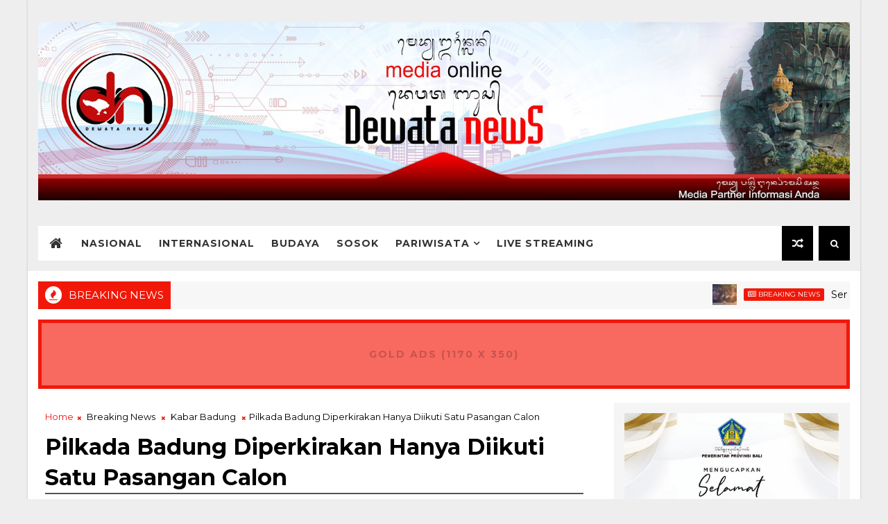

--- FILE ---
content_type: text/html; charset=UTF-8
request_url: https://www.dewatanews.com/b/stats?style=BLACK_TRANSPARENT&timeRange=LAST_MONTH&token=APq4FmB6JqYTK0Hd7hIwbrtoT00Y09TKpQ1NT4aPIXwCq2xVxzXYtI0SgOyg7GGG1fVZy_ShE-pR7BAH8D8LMc3qIXwgpOnHRg
body_size: 45
content:
{"total":63685,"sparklineOptions":{"backgroundColor":{"fillOpacity":0.1,"fill":"#000000"},"series":[{"areaOpacity":0.3,"color":"#202020"}]},"sparklineData":[[0,37],[1,34],[2,36],[3,29],[4,37],[5,50],[6,75],[7,34],[8,38],[9,37],[10,31],[11,38],[12,41],[13,37],[14,100],[15,74],[16,71],[17,69],[18,65],[19,80],[20,71],[21,51],[22,48],[23,45],[24,30],[25,29],[26,36],[27,66],[28,61],[29,35]],"nextTickMs":51428}

--- FILE ---
content_type: text/html; charset=utf-8
request_url: https://www.google.com/recaptcha/api2/aframe
body_size: 267
content:
<!DOCTYPE HTML><html><head><meta http-equiv="content-type" content="text/html; charset=UTF-8"></head><body><script nonce="31tJQwjoi4U_fhxWW6TYlg">/** Anti-fraud and anti-abuse applications only. See google.com/recaptcha */ try{var clients={'sodar':'https://pagead2.googlesyndication.com/pagead/sodar?'};window.addEventListener("message",function(a){try{if(a.source===window.parent){var b=JSON.parse(a.data);var c=clients[b['id']];if(c){var d=document.createElement('img');d.src=c+b['params']+'&rc='+(localStorage.getItem("rc::a")?sessionStorage.getItem("rc::b"):"");window.document.body.appendChild(d);sessionStorage.setItem("rc::e",parseInt(sessionStorage.getItem("rc::e")||0)+1);localStorage.setItem("rc::h",'1769699406102');}}}catch(b){}});window.parent.postMessage("_grecaptcha_ready", "*");}catch(b){}</script></body></html>

--- FILE ---
content_type: text/javascript; charset=UTF-8
request_url: https://www.dewatanews.com/feeds/posts/default/-/Kabar%20Badung?alt=json-in-script&max-results=3&callback=jQuery1110011510570201437376_1769699400836&_=1769699400837
body_size: 5393
content:
// API callback
jQuery1110011510570201437376_1769699400836({"version":"1.0","encoding":"UTF-8","feed":{"xmlns":"http://www.w3.org/2005/Atom","xmlns$openSearch":"http://a9.com/-/spec/opensearchrss/1.0/","xmlns$blogger":"http://schemas.google.com/blogger/2008","xmlns$georss":"http://www.georss.org/georss","xmlns$gd":"http://schemas.google.com/g/2005","xmlns$thr":"http://purl.org/syndication/thread/1.0","id":{"$t":"tag:blogger.com,1999:blog-4881209856942853763"},"updated":{"$t":"2026-01-29T19:13:39.541+07:00"},"category":[{"term":"Breaking News"},{"term":"Kabar Buleleng"},{"term":"Kabar Dewata"},{"term":"Kabar Denpasar"},{"term":"Kabar Nasional"},{"term":"Kabar Jembrana"},{"term":"Kabar Gianyar"},{"term":"Kabar Klungkung"},{"term":"Sport"},{"term":"Politik"},{"term":"Kabar Tabanan"},{"term":"Kabar Badung"},{"term":"Pariwisata"},{"term":"Kabar Bangli"},{"term":"Kabar Karangasem"},{"term":"Pendidikan"},{"term":"Tips dan Artikel"},{"term":"Kabar Internasional"},{"term":"Seni Budaya"},{"term":"Tahukah Anda ?"},{"term":"Advertorial"},{"term":"Entertainment"},{"term":"PAFI"},{"term":"Gung Ronny"},{"term":"Kesehatan"},{"term":"Bedah Khusus"},{"term":"Technology"},{"term":"Infotaiment"},{"term":"IDI"},{"term":"Bagus Askara"},{"term":"Upacara"},{"term":"Peristiwa"},{"term":"Artikel Opini"},{"term":"Tirthayasa"},{"term":"Pertanian"},{"term":"Komunitas"},{"term":"Forum"},{"term":"Ekonomi"},{"term":"Magazine"},{"term":"Sosok"},{"term":"Bencana"},{"term":"Air Asia Hilang"},{"term":"Spesial"},{"term":"Profil"},{"term":"MAS"},{"term":"Kejahatan"},{"term":"Motifora"},{"term":"Video"},{"term":"Hukum"},{"term":"Dokumenter"},{"term":"Infrastruktur"},{"term":"Kreatif"},{"term":"Cintya Parina"},{"term":"Sumbawa Kini"},{"term":"Citizen Journalism"},{"term":"opini"},{"term":"Keamanan"},{"term":"Hiburan"},{"term":"Gusti Budiartha"},{"term":"Loker"},{"term":"Infrastruktu"},{"term":"Media Partner"}],"title":{"type":"text","$t":"Dewata News"},"subtitle":{"type":"html","$t":"Media Partner Informasi Anda"},"link":[{"rel":"http://schemas.google.com/g/2005#feed","type":"application/atom+xml","href":"https:\/\/www.dewatanews.com\/feeds\/posts\/default"},{"rel":"self","type":"application/atom+xml","href":"https:\/\/www.blogger.com\/feeds\/4881209856942853763\/posts\/default\/-\/Kabar+Badung?alt=json-in-script\u0026max-results=3"},{"rel":"alternate","type":"text/html","href":"https:\/\/www.dewatanews.com\/search\/label\/Kabar%20Badung"},{"rel":"hub","href":"http://pubsubhubbub.appspot.com/"},{"rel":"next","type":"application/atom+xml","href":"https:\/\/www.blogger.com\/feeds\/4881209856942853763\/posts\/default\/-\/Kabar+Badung\/-\/Kabar+Badung?alt=json-in-script\u0026start-index=4\u0026max-results=3"}],"author":[{"name":{"$t":"Dewata News"},"uri":{"$t":"http:\/\/www.blogger.com\/profile\/04247413287168841543"},"email":{"$t":"noreply@blogger.com"},"gd$image":{"rel":"http://schemas.google.com/g/2005#thumbnail","width":"16","height":"16","src":"https:\/\/img1.blogblog.com\/img\/b16-rounded.gif"}}],"generator":{"version":"7.00","uri":"http://www.blogger.com","$t":"Blogger"},"openSearch$totalResults":{"$t":"271"},"openSearch$startIndex":{"$t":"1"},"openSearch$itemsPerPage":{"$t":"3"},"entry":[{"id":{"$t":"tag:blogger.com,1999:blog-4881209856942853763.post-4869290884321303518"},"published":{"$t":"2026-01-23T20:57:05.892+07:00"},"updated":{"$t":"2026-01-23T21:00:11.618+07:00"},"category":[{"scheme":"http://www.blogger.com/atom/ns#","term":"Breaking News"},{"scheme":"http://www.blogger.com/atom/ns#","term":"Kabar Badung"}],"title":{"type":"text","$t":"Senderan Tembok Ambruk, Dua Pekerja Proyek di Ungasan Meninggal Dunia"},"content":{"type":"html","$t":"\u003Cdiv class=\"separator\" style=\"clear: both; text-align: center;\"\u003E\u003Ca href=\"https:\/\/blogger.googleusercontent.com\/img\/b\/R29vZ2xl\/AVvXsEhg9gtv92KjgvDeTwfELM_t5ILPZgwkAfTWPFJU3SBkIuYxFqErpDwp3uVveN4JNICxRrwBInhmYD0ffCDGxZlzXdvpJcYpBxmsfYCl8vebtrTyeACPFESpG58iYWY1W5scY3A5WtJC7IXxPWwNOQ33_fSIbdi0CBkJjcE3j9KNqCt_GUGtrsBhiThtIls\/s1920\/Watermark%20DN.jpeg\" style=\"margin-left: 1em; margin-right: 1em;\"\u003E\u003Cimg border=\"0\" data-original-height=\"1380\" data-original-width=\"1920\" src=\"https:\/\/blogger.googleusercontent.com\/img\/b\/R29vZ2xl\/AVvXsEhg9gtv92KjgvDeTwfELM_t5ILPZgwkAfTWPFJU3SBkIuYxFqErpDwp3uVveN4JNICxRrwBInhmYD0ffCDGxZlzXdvpJcYpBxmsfYCl8vebtrTyeACPFESpG58iYWY1W5scY3A5WtJC7IXxPWwNOQ33_fSIbdi0CBkJjcE3j9KNqCt_GUGtrsBhiThtIls\/s16000\/Watermark%20DN.jpeg\" \/\u003E\u003C\/a\u003E\u003C\/div\u003E\u003Cdiv\u003E\u003Cbr \/\u003E\u003C\/div\u003E\u003Cdiv style=\"text-align: justify;\"\u003E\u003Cdiv\u003E\u003Cb\u003EBadung, dewatanews.com - \u003C\/b\u003EKecelakaan kerja terjadi di sebuah proyek konstruksi di Desa Ungasan, Kuta Selatan, Badung pada Jumat (23\/1) siang. Tiga pekerja proyek tertimbun longsor akibat ambruknya senderan tembok di lokasi pekerjaan. Dalam peristiwa tersebut, dua pekerja dinyatakan meninggal dunia, sementara satu pekerja lainnya selamat dan mendapatkan perawatan medis.\u003C\/div\u003E\u003Cdiv\u003E\u003Cbr \/\u003E\u003C\/div\u003E\u003Cdiv\u003EBerdasarkan informasi di lapangan, saat kejadian terdapat delapan pekerja di area proyek. Lima orang berada di bagian bawah dan berhasil menyelamatkan diri, sementara tiga pekerja berada di atas dan terdampak langsung runtuhan senderan tembok yang tiba-tiba ambruk.\u003C\/div\u003E\u003Cdiv\u003E\u003Cbr \/\u003E\u003C\/div\u003E\u003Cdiv\u003EDua korban sempat dievakuasi dalam kondisi kritis. Namun, satu pekerja atas nama Farhan dinyatakan meninggal dunia setelah mendapatkan penanganan medis di RS Udayana. Satu korban selamat, Muhammad Waki, masih menjalani perawatan. Sementara itu, satu korban lainnya, Shohibul Hasan (25), ditemukan dalam kondisi meninggal dunia setelah proses pencarian dan evakuasi oleh tim SAR gabungan.\u003C\/div\u003E\u003Cdiv\u003E\u003Cbr \/\u003E\u003C\/div\u003E\u003Cdiv\u003EKantor Pencarian dan Pertolongan Denpasar menerima laporan kejadian pada pukul 13.30 WITA dari warga setempat. Kepala Kantor Pencarian dan Pertolongan Denpasar, I Nyoman Sidakarya, mengatakan tim SAR segera diterjunkan ke lokasi kejadian.\u003C\/div\u003E\u003Cdiv\u003E\u003Cbr \/\u003E\u003C\/div\u003E\u003Cdiv\u003E“Setelah menerima laporan, kami langsung bergerak ke lokasi bersama unsur TNI, Polri, dan potensi SAR lainnya,” ujar Sidakarya.\u003C\/div\u003E\u003Cdiv\u003E\u003Cbr \/\u003E\u003C\/div\u003E\u003Cdiv\u003ESebanyak 10 personel SAR diberangkatkan ke lokasi menggunakan Rapid Deployment Land SAR Unit dan Rescue Car Type 1, lengkap dengan peralatan ekstrikasi. Setibanya di lokasi, tim melakukan koordinasi dengan aparat kepolisian setempat dan unsur terkait lainnya.\u003C\/div\u003E\u003Cdiv\u003E\u003Cbr \/\u003E\u003C\/div\u003E\u003Cdiv\u003EKondisi area longsoran dilaporkan masih labil, dengan sejumlah retakan di sekitar lokasi kejadian. Demi keselamatan petugas, proses evakuasi dilakukan secara hati-hati dengan bantuan alat berat yang dioperasikan di bawah pengawasan ketat tim rescue.\u003C\/div\u003E\u003Cdiv\u003E\u003Cbr \/\u003E\u003C\/div\u003E\u003Cdiv\u003E“Pengerukan dilakukan bertahap untuk menghindari getaran yang berpotensi memicu longsor susulan,” jelas Sidakarya.\u003C\/div\u003E\u003Cdiv\u003E\u003Cbr \/\u003E\u003C\/div\u003E\u003Cdiv\u003EPada proses pencarian, tim lebih dulu menemukan barang milik korban sebelum akhirnya korban Shohibul Hasan ditemukan pada pukul 14.40 WITA dalam kondisi meninggal dunia. Evakuasi jenazah selesai dilakukan sekitar pukul 15.00 WITA dan selanjutnya dibawa ke RSUD Prof. Ngoerah menggunakan ambulans.\u003C\/div\u003E\u003C\/div\u003E"},"link":[{"rel":"replies","type":"application/atom+xml","href":"https:\/\/www.dewatanews.com\/feeds\/4869290884321303518\/comments\/default","title":"Post Comments"},{"rel":"replies","type":"text/html","href":"https:\/\/www.dewatanews.com\/2026\/01\/senderan-tembok-ambruk-dua-pekerja.html#comment-form","title":"0 Comments"},{"rel":"edit","type":"application/atom+xml","href":"https:\/\/www.blogger.com\/feeds\/4881209856942853763\/posts\/default\/4869290884321303518"},{"rel":"self","type":"application/atom+xml","href":"https:\/\/www.blogger.com\/feeds\/4881209856942853763\/posts\/default\/4869290884321303518"},{"rel":"alternate","type":"text/html","href":"https:\/\/www.dewatanews.com\/2026\/01\/senderan-tembok-ambruk-dua-pekerja.html","title":"Senderan Tembok Ambruk, Dua Pekerja Proyek di Ungasan Meninggal Dunia"}],"author":[{"name":{"$t":"Dewata News"},"uri":{"$t":"http:\/\/www.blogger.com\/profile\/04247413287168841543"},"email":{"$t":"noreply@blogger.com"},"gd$image":{"rel":"http://schemas.google.com/g/2005#thumbnail","width":"16","height":"16","src":"https:\/\/img1.blogblog.com\/img\/b16-rounded.gif"}}],"media$thumbnail":{"xmlns$media":"http://search.yahoo.com/mrss/","url":"https:\/\/blogger.googleusercontent.com\/img\/b\/R29vZ2xl\/AVvXsEhg9gtv92KjgvDeTwfELM_t5ILPZgwkAfTWPFJU3SBkIuYxFqErpDwp3uVveN4JNICxRrwBInhmYD0ffCDGxZlzXdvpJcYpBxmsfYCl8vebtrTyeACPFESpG58iYWY1W5scY3A5WtJC7IXxPWwNOQ33_fSIbdi0CBkJjcE3j9KNqCt_GUGtrsBhiThtIls\/s72-c\/Watermark%20DN.jpeg","height":"72","width":"72"},"thr$total":{"$t":"0"}},{"id":{"$t":"tag:blogger.com,1999:blog-4881209856942853763.post-5527460059816758783"},"published":{"$t":"2026-01-01T12:19:00.008+07:00"},"updated":{"$t":"2026-01-01T12:19:59.531+07:00"},"category":[{"scheme":"http://www.blogger.com/atom/ns#","term":"Breaking News"},{"scheme":"http://www.blogger.com/atom/ns#","term":"Kabar Badung"}],"title":{"type":"text","$t":"Tanpa Pesta Kembang Api, Perayaan Malam Tahun Baru di GWK Cultural Park Tetap Meriah "},"content":{"type":"html","$t":"\u003Cdiv class=\"separator\" style=\"clear: both; text-align: center;\"\u003E\u003Ca href=\"https:\/\/blogger.googleusercontent.com\/img\/b\/R29vZ2xl\/AVvXsEiPxqZT-gNVE7ptpjAvVMULwq0alCD0_1v_1fh5rjqwziF2fnKBE-eCMUztEXGW3IW5AEVgA0m0uyrBj1A2xMzq6pBjq_MEuzaEbtM7yariJX8t0-8j3l4ngZgnot1zi9Gs7vYPjCAObpas9zmVTfPpIzMotPB_pMVPmaKKAyl88MJHJ-pU1mUZlPpQfaY\/s1920\/Watermark%20DN.jpeg\" imageanchor=\"1\" style=\"margin-left: 1em; margin-right: 1em;\"\u003E\u003Cimg border=\"0\" data-original-height=\"1380\" data-original-width=\"1920\" src=\"https:\/\/blogger.googleusercontent.com\/img\/b\/R29vZ2xl\/AVvXsEiPxqZT-gNVE7ptpjAvVMULwq0alCD0_1v_1fh5rjqwziF2fnKBE-eCMUztEXGW3IW5AEVgA0m0uyrBj1A2xMzq6pBjq_MEuzaEbtM7yariJX8t0-8j3l4ngZgnot1zi9Gs7vYPjCAObpas9zmVTfPpIzMotPB_pMVPmaKKAyl88MJHJ-pU1mUZlPpQfaY\/s16000\/Watermark%20DN.jpeg\" \/\u003E\u003C\/a\u003E\u003C\/div\u003E\u003Cdiv\u003E\u003Cbr \/\u003E\u003C\/div\u003E\u003Cdiv style=\"text-align: justify;\"\u003E\u003Cdiv\u003E\u003Cb\u003EBadung, dewatanews.com -\u0026nbsp;\u003C\/b\u003EPerayaan malam Tahun Baru di kawasan Garuda Wisnu Kencana (GWK) Cultural Park tetap berlangsung meriah meski tanpa pesta kembang api seperti tahun-tahun sebelumnya. Sebagai gantinya, penyelenggara menghadirkan pertunjukan Musical Laser Show yang memukau ribuan pengunjung yang memadati area GWK.\u003C\/div\u003E\u003Cdiv\u003E\u003Cbr \/\u003E\u003C\/div\u003E\u003Cdiv\u003EPertunjukan laser tersebut dirancang khusus untuk menyinari area Garuda Wisnu Kencana dan sekitarnya, dipadukan dengan musik dan tata cahaya modern. Inovasi ini memberikan pengalaman visual yang berbeda namun tetap menghadirkan suasana perayaan yang semarak dan berkesan.\u003C\/div\u003E\u003Cdiv\u003E\u003Cbr \/\u003E\u003C\/div\u003E\u003Cdiv\u003EDitiadakannya pesta kembang api pada perayaan malam tahun baru tahun ini adalah sebagai bentuk kepedulian sesama pasca bencana alam yang terjadi di Aceh dan Sumatera, sehingga pertunjukkan laser dipilih sebagai alternatif tanpa mengurangi kemeriahan malam pergantian tahun yang dimana Garuda Wisnu Kencana dikenal menjadi salah satu destinasi malam pergantian tahun baru yang paling ditunggu-tunggu di Bali yang sudah dikenal yang bertajuk Bali Countdown The Biggest Fireworks in Bali.\u003C\/div\u003E\u003Cdiv\u003E\u003Cbr \/\u003E\u003C\/div\u003E\u003Cdiv\u003EMeski tanpa pesta kembang api, kunjungan yang datang ke GWK Cultural Park menikmati moment pergantian tahun tetap meningkat, ini terlihat dari ribuan tiket yang terjual. \"antusias sangat luar biasa, sejak kemarin malam tiketnya sudah terjual 8.000 dan masih bertambah dan ini juga terlihat dari jumlah penonton di 2 tempat sangat penuh\" ujar Andre Prawiradisastra, Division Head Marketing Communication and Partnership Garuda Wisnu Kencana Cultural Park Bali.\u003C\/div\u003E\u003Cdiv\u003E\u003Cbr \/\u003E\u003C\/div\u003E\u003Cdiv\u003E\"Memasuki penyelenggaraan tahun kelima, pihaknya sebenarnya kembali menyiapkan konsep The Biggest Fireworks dengan pendekatan yang lebih segar dan modern. Namun, rencana tersebut kemudian disesuaikan dengan adanya imbauan dari pemerintah yang meminta agar perayaan tahun ini meniadakan penggunaan kembang api\", tambahnya.\u003C\/div\u003E\u003Cdiv\u003E\u003Cbr \/\u003E\u003C\/div\u003E\u003Cdiv\u003ESelain pertunjukan laser, rangkaian acara malam Tahun Baru di GWK juga dimeriahkan dengan penampilan musik live dari artis nasional serta berbagai hiburan lainnya yang dapat dinikmati oleh seluruh kalangan pengunjung, moment pergantian malam tahun baru ditutup dengan sangat luar biasa oleh penampilan DJ kenamaan Indonesia Whisnu Santika.\u003C\/div\u003E\u003Cdiv\u003E\u003Cbr \/\u003E\u003C\/div\u003E\u003Cdiv\u003EDengan konsep perayaan yang inovatif meski tanpa kembang api, GWK Cultural Park kembali menegaskan posisinya sebagai salah satu destinasi unggulan untuk merayakan malam Tahun Baru di Bali, menghadirkan pengalaman yang aman, unik, dan tak terlupakan.\u003C\/div\u003E\u003C\/div\u003E"},"link":[{"rel":"replies","type":"application/atom+xml","href":"https:\/\/www.dewatanews.com\/feeds\/5527460059816758783\/comments\/default","title":"Post Comments"},{"rel":"replies","type":"text/html","href":"https:\/\/www.dewatanews.com\/2026\/01\/tanpa-pesta-kembang-api-perayaan-malam.html#comment-form","title":"0 Comments"},{"rel":"edit","type":"application/atom+xml","href":"https:\/\/www.blogger.com\/feeds\/4881209856942853763\/posts\/default\/5527460059816758783"},{"rel":"self","type":"application/atom+xml","href":"https:\/\/www.blogger.com\/feeds\/4881209856942853763\/posts\/default\/5527460059816758783"},{"rel":"alternate","type":"text/html","href":"https:\/\/www.dewatanews.com\/2026\/01\/tanpa-pesta-kembang-api-perayaan-malam.html","title":"Tanpa Pesta Kembang Api, Perayaan Malam Tahun Baru di GWK Cultural Park Tetap Meriah "}],"author":[{"name":{"$t":"Dewata News"},"uri":{"$t":"http:\/\/www.blogger.com\/profile\/04247413287168841543"},"email":{"$t":"noreply@blogger.com"},"gd$image":{"rel":"http://schemas.google.com/g/2005#thumbnail","width":"16","height":"16","src":"https:\/\/img1.blogblog.com\/img\/b16-rounded.gif"}}],"media$thumbnail":{"xmlns$media":"http://search.yahoo.com/mrss/","url":"https:\/\/blogger.googleusercontent.com\/img\/b\/R29vZ2xl\/AVvXsEiPxqZT-gNVE7ptpjAvVMULwq0alCD0_1v_1fh5rjqwziF2fnKBE-eCMUztEXGW3IW5AEVgA0m0uyrBj1A2xMzq6pBjq_MEuzaEbtM7yariJX8t0-8j3l4ngZgnot1zi9Gs7vYPjCAObpas9zmVTfPpIzMotPB_pMVPmaKKAyl88MJHJ-pU1mUZlPpQfaY\/s72-c\/Watermark%20DN.jpeg","height":"72","width":"72"},"thr$total":{"$t":"0"}},{"id":{"$t":"tag:blogger.com,1999:blog-4881209856942853763.post-3543079696715994030"},"published":{"$t":"2025-12-16T15:19:00.003+07:00"},"updated":{"$t":"2025-12-16T15:19:36.932+07:00"},"category":[{"scheme":"http://www.blogger.com/atom/ns#","term":"Breaking News"},{"scheme":"http://www.blogger.com/atom/ns#","term":"Kabar Badung"}],"title":{"type":"text","$t":"FPST Unwar Diminta Lakukan Edukasi Berkelanjutan Guna Mengembangkan Pertanian di Desa Sangeh"},"content":{"type":"html","$t":"\u003Cdiv class=\"separator\" style=\"clear: both; text-align: center;\"\u003E\u003Ca href=\"https:\/\/blogger.googleusercontent.com\/img\/b\/R29vZ2xl\/AVvXsEiXMAHGQ8IKV0fuKmPAepmZZ4wV6ouHv3yxo95FZJFX0KVEWT11l2DOGP7T5d8BOAoGJebSYkwO788QNOYORTOAl48WLnp4sbU7Yd0jJ8epIrZ7gFGA7W-Z03xn5zrIPF084jL492cyB7U6ybTlDvV5bp2VDHXKj-Q4BM-ZJ70x2IDBu_joHrdT-p1vBkw\/s1920\/Watermark%20DN.jpeg\" imageanchor=\"1\" style=\"margin-left: 1em; margin-right: 1em;\"\u003E\u003Cimg border=\"0\" data-original-height=\"1380\" data-original-width=\"1920\" src=\"https:\/\/blogger.googleusercontent.com\/img\/b\/R29vZ2xl\/AVvXsEiXMAHGQ8IKV0fuKmPAepmZZ4wV6ouHv3yxo95FZJFX0KVEWT11l2DOGP7T5d8BOAoGJebSYkwO788QNOYORTOAl48WLnp4sbU7Yd0jJ8epIrZ7gFGA7W-Z03xn5zrIPF084jL492cyB7U6ybTlDvV5bp2VDHXKj-Q4BM-ZJ70x2IDBu_joHrdT-p1vBkw\/s16000\/Watermark%20DN.jpeg\" \/\u003E\u003C\/a\u003E\u003C\/div\u003E\u003Cdiv\u003E\u003Cbr \/\u003E\u003C\/div\u003E\u003Cdiv style=\"text-align: justify;\"\u003E\u003Cdiv\u003E\u003Cb\u003EBadung, dewatanews.com -\u0026nbsp;\u003C\/b\u003EDalam sesi penutupan acara Gema Ilmiah Sosial (GIS) yang diadakan oleh Badan Eksekutif Mahasiswa (BEM) Fakultas Pertanian, Sains, dan Teknologi (FPST) Universitas Warmadewa, Sekretaris Desa Sangeh, Ketut Suarjaya, menekankan pentingnya edukasi berkelanjutan untuk pengembangan pertanian di desa. Pernyataan ini mencerminkan kebutuhan mendasar akan kolaborasi antara institusi pendidikan dengan komunitas lokal dalam menciptakan solusi yang praktis dan relevan.\u003C\/div\u003E\u003Cdiv\u003E\u003Cbr \/\u003E\u003C\/div\u003E\u003Cdiv\u003EEdukasi mengenai pendekatan adaptasi terhadap perubahan iklim dan manajemen sumber daya air menjadi sangat relevan. Ia menyadari bahwa proses edukasi tidak dapat selesai dalam waktu singkat, melainkan merupakan suatu perjalanan panjang yang memerlukan dukungan dan komitmen dari semua pihak.\u003C\/div\u003E\u003Cdiv\u003E\u003Cbr \/\u003E\u003C\/div\u003E\u003Cdiv\u003ESuarjaya mengajak FPST untuk tetap memberikan petunjuk dan bimbingan di masa mendatang. “Kami mohon kerja sama yang lebih intensif untuk kemajuan tahun-tahun berikutnya,” tegasnya. Permohonan ini mencerminkan keinginan pemerintah desa untuk membangun sinergi yang lebih kokoh dengan dunia akademis, khususnya dalam pengembangan inovasi pertanian yang tepat guna bagi masyarakat setempat.\u003C\/div\u003E\u003Cdiv\u003E\u003Cbr \/\u003E\u003C\/div\u003E\u003Cdiv\u003ELebih lanjut, Suarjaya mengutip semangat dari salah satu lagu legendaris, “Hari ini bukan hari terakhir bagi kita bertemu,” yang menggambarkan harapannya akan pertemuan dan kolaborasi berkelanjutan antara mahasiswa dengan masyarakat desa. \u0026nbsp;Program edukasi dari FPST diharapkan dapat memberikan pengetahuan tentang teknik budidaya yang lebih baik, sehingga meningkatkan hasil pertanian dan menjamin keberlanjutan sumber daya alam.\u003C\/div\u003E\u003Cdiv\u003E\u003Cbr \/\u003E\u003C\/div\u003E\u003Cdiv\u003EWakil Dekan III FPST, Ir. I Wayan Sudiarta, MP, menambahkan bahwa GIS merupakan bagian integral dari kegiatan mahasiswa dalam mengimplementasikan pengetahuan yang didapatkan di kampus. “Kegiatan ini memberikan kesempatan bagi mahasiswa untuk memahami secara langsung permasalahan yang ada di lapangan, sehingga mereka dapat menerapkan teori yang telah dipelajari dalam konteks yang nyata,” ujarnya.\u0026nbsp;\u003C\/div\u003E\u003Cdiv\u003E\u003Cbr \/\u003E\u003C\/div\u003E\u003Cdiv\u003EPernyataan ini menegaskan pentingnya pengalaman lapangan bagi mahasiswa, yang tidak hanya memperkaya wawasan tetapi juga membekali mereka dengan keterampilan nyata untuk mengatasi tantangan yang dihadapi oleh masyarakat.\u003C\/div\u003E\u003C\/div\u003E"},"link":[{"rel":"replies","type":"application/atom+xml","href":"https:\/\/www.dewatanews.com\/feeds\/3543079696715994030\/comments\/default","title":"Post Comments"},{"rel":"replies","type":"text/html","href":"https:\/\/www.dewatanews.com\/2025\/12\/fpst-unwar-diminta-lakukan-edukasi.html#comment-form","title":"0 Comments"},{"rel":"edit","type":"application/atom+xml","href":"https:\/\/www.blogger.com\/feeds\/4881209856942853763\/posts\/default\/3543079696715994030"},{"rel":"self","type":"application/atom+xml","href":"https:\/\/www.blogger.com\/feeds\/4881209856942853763\/posts\/default\/3543079696715994030"},{"rel":"alternate","type":"text/html","href":"https:\/\/www.dewatanews.com\/2025\/12\/fpst-unwar-diminta-lakukan-edukasi.html","title":"FPST Unwar Diminta Lakukan Edukasi Berkelanjutan Guna Mengembangkan Pertanian di Desa Sangeh"}],"author":[{"name":{"$t":"Dewata News"},"uri":{"$t":"http:\/\/www.blogger.com\/profile\/04247413287168841543"},"email":{"$t":"noreply@blogger.com"},"gd$image":{"rel":"http://schemas.google.com/g/2005#thumbnail","width":"16","height":"16","src":"https:\/\/img1.blogblog.com\/img\/b16-rounded.gif"}}],"media$thumbnail":{"xmlns$media":"http://search.yahoo.com/mrss/","url":"https:\/\/blogger.googleusercontent.com\/img\/b\/R29vZ2xl\/AVvXsEiXMAHGQ8IKV0fuKmPAepmZZ4wV6ouHv3yxo95FZJFX0KVEWT11l2DOGP7T5d8BOAoGJebSYkwO788QNOYORTOAl48WLnp4sbU7Yd0jJ8epIrZ7gFGA7W-Z03xn5zrIPF084jL492cyB7U6ybTlDvV5bp2VDHXKj-Q4BM-ZJ70x2IDBu_joHrdT-p1vBkw\/s72-c\/Watermark%20DN.jpeg","height":"72","width":"72"},"thr$total":{"$t":"0"}}]}});

--- FILE ---
content_type: text/javascript; charset=UTF-8
request_url: https://www.dewatanews.com/feeds/posts/default?alt=json-in-script&callback=jQuery1110011510570201437376_1769699400834&_=1769699400835
body_size: 40681
content:
// API callback
jQuery1110011510570201437376_1769699400834({"version":"1.0","encoding":"UTF-8","feed":{"xmlns":"http://www.w3.org/2005/Atom","xmlns$openSearch":"http://a9.com/-/spec/opensearchrss/1.0/","xmlns$blogger":"http://schemas.google.com/blogger/2008","xmlns$georss":"http://www.georss.org/georss","xmlns$gd":"http://schemas.google.com/g/2005","xmlns$thr":"http://purl.org/syndication/thread/1.0","id":{"$t":"tag:blogger.com,1999:blog-4881209856942853763"},"updated":{"$t":"2026-01-29T19:13:39.541+07:00"},"category":[{"term":"Breaking News"},{"term":"Kabar Buleleng"},{"term":"Kabar Dewata"},{"term":"Kabar Denpasar"},{"term":"Kabar Nasional"},{"term":"Kabar Jembrana"},{"term":"Kabar Gianyar"},{"term":"Kabar Klungkung"},{"term":"Sport"},{"term":"Politik"},{"term":"Kabar Tabanan"},{"term":"Kabar Badung"},{"term":"Pariwisata"},{"term":"Kabar Bangli"},{"term":"Kabar Karangasem"},{"term":"Pendidikan"},{"term":"Tips dan Artikel"},{"term":"Kabar Internasional"},{"term":"Seni Budaya"},{"term":"Tahukah Anda ?"},{"term":"Advertorial"},{"term":"Entertainment"},{"term":"PAFI"},{"term":"Gung Ronny"},{"term":"Kesehatan"},{"term":"Bedah Khusus"},{"term":"Technology"},{"term":"Infotaiment"},{"term":"IDI"},{"term":"Bagus Askara"},{"term":"Upacara"},{"term":"Peristiwa"},{"term":"Artikel Opini"},{"term":"Tirthayasa"},{"term":"Pertanian"},{"term":"Komunitas"},{"term":"Forum"},{"term":"Ekonomi"},{"term":"Magazine"},{"term":"Sosok"},{"term":"Bencana"},{"term":"Air Asia Hilang"},{"term":"Spesial"},{"term":"Profil"},{"term":"MAS"},{"term":"Kejahatan"},{"term":"Motifora"},{"term":"Video"},{"term":"Hukum"},{"term":"Dokumenter"},{"term":"Infrastruktur"},{"term":"Kreatif"},{"term":"Cintya Parina"},{"term":"Sumbawa Kini"},{"term":"Citizen Journalism"},{"term":"opini"},{"term":"Keamanan"},{"term":"Hiburan"},{"term":"Gusti Budiartha"},{"term":"Loker"},{"term":"Infrastruktu"},{"term":"Media Partner"}],"title":{"type":"text","$t":"Dewata News"},"subtitle":{"type":"html","$t":"Media Partner Informasi Anda"},"link":[{"rel":"http://schemas.google.com/g/2005#feed","type":"application/atom+xml","href":"https:\/\/www.dewatanews.com\/feeds\/posts\/default"},{"rel":"self","type":"application/atom+xml","href":"https:\/\/www.blogger.com\/feeds\/4881209856942853763\/posts\/default?alt=json-in-script"},{"rel":"alternate","type":"text/html","href":"https:\/\/www.dewatanews.com\/"},{"rel":"hub","href":"http://pubsubhubbub.appspot.com/"},{"rel":"next","type":"application/atom+xml","href":"https:\/\/www.blogger.com\/feeds\/4881209856942853763\/posts\/default?alt=json-in-script\u0026start-index=26\u0026max-results=25"}],"author":[{"name":{"$t":"Dewata News"},"uri":{"$t":"http:\/\/www.blogger.com\/profile\/04247413287168841543"},"email":{"$t":"noreply@blogger.com"},"gd$image":{"rel":"http://schemas.google.com/g/2005#thumbnail","width":"16","height":"16","src":"https:\/\/img1.blogblog.com\/img\/b16-rounded.gif"}}],"generator":{"version":"7.00","uri":"http://www.blogger.com","$t":"Blogger"},"openSearch$totalResults":{"$t":"29516"},"openSearch$startIndex":{"$t":"1"},"openSearch$itemsPerPage":{"$t":"25"},"entry":[{"id":{"$t":"tag:blogger.com,1999:blog-4881209856942853763.post-8862913970656943947"},"published":{"$t":"2026-01-29T15:33:00.003+07:00"},"updated":{"$t":"2026-01-29T15:33:33.295+07:00"},"category":[{"scheme":"http://www.blogger.com/atom/ns#","term":"Breaking News"},{"scheme":"http://www.blogger.com/atom/ns#","term":"Kabar Gianyar"}],"title":{"type":"text","$t":"Sempat Ditinggal Ambil Alat Bersih-bersih, Yamaha N-Max Perawat Raib Digondol Maling di Gianyar"},"content":{"type":"html","$t":"\u003Cdiv class=\"separator\" style=\"clear: both; text-align: center;\"\u003E\u003Ca href=\"https:\/\/blogger.googleusercontent.com\/img\/b\/R29vZ2xl\/AVvXsEhWW_QdXilcCx-WvZsMZRlFTXwYAF_zNhEf-4O8mTn-xNYrg7-Qx5WECOEn53Ru-xi6RU-0lcEY4nJfjBLReo7mTNnfOKo-oX6YZLklFKXZUo-ZvYVqGnloXpu8UBiDc_pJCW7c6r0aRHrgCvKiSGQ49pJP5JKS_vRhz7SOjo3RFt6wAf7crXXBGCKNU4w\/s1920\/Watermark%20DN.jpeg\" imageanchor=\"1\" style=\"margin-left: 1em; margin-right: 1em;\"\u003E\u003Cimg border=\"0\" data-original-height=\"1380\" data-original-width=\"1920\" src=\"https:\/\/blogger.googleusercontent.com\/img\/b\/R29vZ2xl\/AVvXsEhWW_QdXilcCx-WvZsMZRlFTXwYAF_zNhEf-4O8mTn-xNYrg7-Qx5WECOEn53Ru-xi6RU-0lcEY4nJfjBLReo7mTNnfOKo-oX6YZLklFKXZUo-ZvYVqGnloXpu8UBiDc_pJCW7c6r0aRHrgCvKiSGQ49pJP5JKS_vRhz7SOjo3RFt6wAf7crXXBGCKNU4w\/s16000\/Watermark%20DN.jpeg\" \/\u003E\u003C\/a\u003E\u003C\/div\u003E\u003Cdiv\u003E\u003Cbr \/\u003E\u003C\/div\u003E\u003Cdiv style=\"text-align: justify;\"\u003E\u003Cdiv\u003E\u003Cb\u003EGianyar, dewatanews.com\u003C\/b\u003E – Aksi pencurian sepeda motor terjadi di wilayah Kelurahan Abianbase, Kecamatan Gianyar, Kamis (29\/1\/2026) pagi. Satu unit sepeda motor Yamaha N-Max milik seorang perawat, Luh Made Agustina Dewi (40), raib digondol pelaku saat diparkir di depan rumah.\u003C\/div\u003E\u003Cdiv\u003E\u003Cbr \/\u003E\u003C\/div\u003E\u003Cdiv\u003EPeristiwa tersebut terjadi sekitar pukul 05.50 Wita di Jalan Mulawarman, Gang Melati No. 2, Gianyar. Saat kejadian, suami korban memanaskan dua sepeda motor, masing-masing Yamaha N-Max DK 2902 KBF dan Honda Vario DK 6914 LN, di depan rumah.\u003C\/div\u003E\u003Cdiv\u003E\u003Cbr \/\u003E\u003C\/div\u003E\u003Cdiv\u003ESetelah kedua kendaraan dinyalakan, suami korban masuk ke dalam rumah untuk mengambil alat bersih-bersih berupa sapu dan serok. Namun nahas, hanya dalam hitungan menit, saat kembali ke depan rumah, sepeda motor Yamaha N-Max sudah tidak berada di tempat.\u003C\/div\u003E\u003Cdiv\u003E\u003Cbr \/\u003E\u003C\/div\u003E\u003Cdiv\u003E“Di depan rumah hanya tersisa sepeda motor Honda Vario, sementara Yamaha N-Max sudah hilang,” ungkap salah satu sumber di lokasi kejadian.\u003C\/div\u003E\u003Cdiv\u003E\u003Cbr \/\u003E\u003C\/div\u003E\u003Cdiv\u003EMengetahui motornya raib, korban bersama suami dan dibantu sejumlah tetangga sempat melakukan pencarian di sekitar lingkungan rumah. Namun upaya tersebut tidak membuahkan hasil.\u003C\/div\u003E\u003Cdiv\u003E\u003Cbr \/\u003E\u003C\/div\u003E\u003Cdiv\u003EAtas kejadian itu, korban kemudian melaporkan peristiwa pencurian tersebut ke Polsek Gianyar untuk penanganan lebih lanjut. Sepeda motor yang hilang diketahui berjenis Yamaha N-Max warna hitam, tahun 2016, dengan nomor polisi DK 2902 KBF.\u003C\/div\u003E\u003Cdiv\u003E\u003Cbr \/\u003E\u003C\/div\u003E\u003Cdiv\u003EDiketahui, korban sehari-hari bekerja sebagai perawat di Gianyar dan memang terbiasa memanaskan kendaraan sebelum berangkat kerja. Korban mengaku tidak pernah menaruh curiga terhadap lingkungan sekitar rumahnya.\u003C\/div\u003E\u003Cdiv\u003E\u003Cbr \/\u003E\u003C\/div\u003E\u003Cdiv\u003EAkibat kejadian tersebut, korban mengalami kerugian yang ditaksir mencapai Rp20 juta.\u003C\/div\u003E\u003Cdiv\u003E\u003Cbr \/\u003E\u003C\/div\u003E\u003Cdiv\u003EKapolsek Gianyar, Kompol I Made Adi Suryawan, S.H., M.M., saat dikonfirmasi membenarkan adanya laporan pencurian sepeda motor tersebut. Ia mengatakan pihak kepolisian saat ini tengah melakukan penyelidikan guna mengungkap pelaku serta melacak keberadaan sepeda motor korban.\u003C\/div\u003E\u003Cdiv\u003E\u003Cbr \/\u003E\u003C\/div\u003E\u003Cdiv\u003E“Kami sudah menerima laporan dan sedang melakukan penyelidikan lebih lanjut,” tegasnya.\u003C\/div\u003E\u003C\/div\u003E"},"link":[{"rel":"replies","type":"application/atom+xml","href":"https:\/\/www.dewatanews.com\/feeds\/8862913970656943947\/comments\/default","title":"Post Comments"},{"rel":"replies","type":"text/html","href":"https:\/\/www.dewatanews.com\/2026\/01\/sempat-ditinggal-ambil-alat-bersih.html#comment-form","title":"0 Comments"},{"rel":"edit","type":"application/atom+xml","href":"https:\/\/www.blogger.com\/feeds\/4881209856942853763\/posts\/default\/8862913970656943947"},{"rel":"self","type":"application/atom+xml","href":"https:\/\/www.blogger.com\/feeds\/4881209856942853763\/posts\/default\/8862913970656943947"},{"rel":"alternate","type":"text/html","href":"https:\/\/www.dewatanews.com\/2026\/01\/sempat-ditinggal-ambil-alat-bersih.html","title":"Sempat Ditinggal Ambil Alat Bersih-bersih, Yamaha N-Max Perawat Raib Digondol Maling di Gianyar"}],"author":[{"name":{"$t":"Dewata News"},"uri":{"$t":"http:\/\/www.blogger.com\/profile\/04247413287168841543"},"email":{"$t":"noreply@blogger.com"},"gd$image":{"rel":"http://schemas.google.com/g/2005#thumbnail","width":"16","height":"16","src":"https:\/\/img1.blogblog.com\/img\/b16-rounded.gif"}}],"media$thumbnail":{"xmlns$media":"http://search.yahoo.com/mrss/","url":"https:\/\/blogger.googleusercontent.com\/img\/b\/R29vZ2xl\/AVvXsEhWW_QdXilcCx-WvZsMZRlFTXwYAF_zNhEf-4O8mTn-xNYrg7-Qx5WECOEn53Ru-xi6RU-0lcEY4nJfjBLReo7mTNnfOKo-oX6YZLklFKXZUo-ZvYVqGnloXpu8UBiDc_pJCW7c6r0aRHrgCvKiSGQ49pJP5JKS_vRhz7SOjo3RFt6wAf7crXXBGCKNU4w\/s72-c\/Watermark%20DN.jpeg","height":"72","width":"72"},"thr$total":{"$t":"0"}},{"id":{"$t":"tag:blogger.com,1999:blog-4881209856942853763.post-5860478616926337851"},"published":{"$t":"2026-01-29T15:33:00.001+07:00"},"updated":{"$t":"2026-01-29T15:33:05.944+07:00"},"category":[{"scheme":"http://www.blogger.com/atom/ns#","term":"Breaking News"},{"scheme":"http://www.blogger.com/atom/ns#","term":"Kabar Gianyar"}],"title":{"type":"text","$t":"Dispora Gianyar Terapkan Konsep Kejurkab pada PORJAR 2026, Fokus Jaring Atlet Unggul"},"content":{"type":"html","$t":"\u003Cdiv class=\"separator\" style=\"clear: both; text-align: center;\"\u003E\u003Ca href=\"https:\/\/blogger.googleusercontent.com\/img\/b\/R29vZ2xl\/AVvXsEi9ZE_T6AGgZ-IMarxxh2rm0LQB7uHT_ZLTcaiHN67FYOxvZCrnDB3jHj7eSD0ikziihLG-xFZJp_a5ySiCp828Hp6fB23em6rivMXtrf1MPME5C_GwKWlYx8H2Hi_w2xM02urg0_NGqXxaVspdKoNaTVULv-OHmLKM-lp7DdgLPIMMUnrWzy7vqGjlaQU\/s1920\/Watermark%20DN.jpeg\" imageanchor=\"1\" style=\"margin-left: 1em; margin-right: 1em;\"\u003E\u003Cimg border=\"0\" data-original-height=\"1380\" data-original-width=\"1920\" src=\"https:\/\/blogger.googleusercontent.com\/img\/b\/R29vZ2xl\/AVvXsEi9ZE_T6AGgZ-IMarxxh2rm0LQB7uHT_ZLTcaiHN67FYOxvZCrnDB3jHj7eSD0ikziihLG-xFZJp_a5ySiCp828Hp6fB23em6rivMXtrf1MPME5C_GwKWlYx8H2Hi_w2xM02urg0_NGqXxaVspdKoNaTVULv-OHmLKM-lp7DdgLPIMMUnrWzy7vqGjlaQU\/s16000\/Watermark%20DN.jpeg\" \/\u003E\u003C\/a\u003E\u003C\/div\u003E\u003Cdiv\u003E\u003Cbr \/\u003E\u003C\/div\u003E\u003Cdiv style=\"text-align: justify;\"\u003E\u003Cdiv\u003E\u003Cb\u003EGianyar, dewatanews.com -\u0026nbsp;\u003C\/b\u003EDinas Kepemudaan dan Olahraga (Dispora) Kabupaten Gianyar menggelar Pekan Olahraga Pelajar (PORJAR) Tahun 2026 dengan konsep baru. Berbeda dari tahun-tahun sebelumnya, PORJAR kali ini dilaksanakan melalui mekanisme seleksi di masing-masing cabang olahraga (cabor) yang dikemas dalam bentuk Kejuaraan Kabupaten (Kejurkab).\u003C\/div\u003E\u003Cdiv\u003E\u003Cbr \/\u003E\u003C\/div\u003E\u003Cdiv\u003EKepala Dispora Kabupaten Gianyar, I Wayan Wirasa, Kamis (29\/1\/2026), mengatakan perubahan konsep tersebut bertujuan untuk meningkatkan kualitas atlet pelajar sekaligus menjaring bibit unggul yang benar-benar siap bersaing di tingkat provinsi.\u003C\/div\u003E\u003Cdiv\u003E\u003Cbr \/\u003E\u003C\/div\u003E\u003Cdiv\u003E“PORJAR 2026 kami laksanakan melalui seleksi atlet berbasis Kejurkab kelompok umur sebagai persiapan menuju PORJAR Provinsi Bali Tahun 2026,” ujar Wirasa.\u003C\/div\u003E\u003Cdiv\u003E\u003Cbr \/\u003E\u003C\/div\u003E\u003Cdiv\u003EIa menjelaskan, dalam pelaksanaan seleksi kelompok umur ini, Dispora Gianyar bekerja sama dengan Komite Olahraga Nasional Indonesia (KONI) Kabupaten Gianyar. Seleksi dilakukan langsung di masing-masing cabang olahraga, menyesuaikan standar teknis dan kebutuhan tiap cabor.\u003C\/div\u003E\u003Cdiv\u003E\u003Cbr \/\u003E\u003C\/div\u003E\u003Cdiv\u003E“Melalui sistem seleksi di tiap cabor, atlet yang terpilih diharapkan benar-benar yang terbaik, sehingga pembinaan bisa lebih terarah dan efektif,” jelasnya.\u003C\/div\u003E\u003Cdiv\u003E\u003Cbr \/\u003E\u003C\/div\u003E\u003Cdiv\u003EMenurut Wirasa, Kejurkab sebagai ajang seleksi atlet kontingen Gianyar menuju PORJAR Provinsi Bali 2026 telah dimulai sejak Januari dan akan berlangsung hingga Februari. Beberapa cabang olahraga sudah melaksanakan Kejurkab pada Januari, sementara sebagian besar dijadwalkan berlangsung pada Februari.\u003C\/div\u003E\u003Cdiv\u003E\u003Cbr \/\u003E\u003C\/div\u003E\u003Cdiv\u003E“Pelaksanaannya sudah berjalan. Ada cabor yang mulai Januari, namun kebanyakan di Februari,” katanya.\u003C\/div\u003E\u003Cdiv\u003E\u003Cbr \/\u003E\u003C\/div\u003E\u003Cdiv\u003EPelaksanaan seleksi yang lebih awal ini, lanjut Wirasa, memberikan waktu yang lebih longgar bagi atlet terpilih untuk mengikuti pemusatan latihan atau training center (TC) serta try out sebelum berlaga di tingkat provinsi.\u003C\/div\u003E\u003Cdiv\u003E\u003Cbr \/\u003E\u003C\/div\u003E\u003Cdiv\u003ESelain dinilai mampu meningkatkan kualitas atlet, konsep Kejurkab juga dianggap lebih efisien dan fokus karena pelaksanaan pertandingan disesuaikan dengan kalender serta kesiapan masing-masing cabang olahraga.\u003C\/div\u003E\u003Cdiv\u003E\u003Cbr \/\u003E\u003C\/div\u003E\u003Cdiv\u003EDispora Gianyar menegaskan komitmennya untuk menjunjung tinggi prinsip sportivitas, transparansi, dan profesionalisme dalam seluruh tahapan seleksi atlet.\u003C\/div\u003E\u003Cdiv\u003E\u003Cbr \/\u003E\u003C\/div\u003E\u003Cdiv\u003E“PORJAR Kabupaten Gianyar tidak hanya menjadi ajang kompetisi, tetapi juga wadah pembinaan jangka panjang atlet pelajar,” tegas Wirasa.\u003C\/div\u003E\u003Cdiv\u003E\u003Cbr \/\u003E\u003C\/div\u003E\u003Cdiv\u003EDispora Gianyar pun mengajak seluruh sekolah, pelatih, dan pengurus cabang olahraga untuk bersinergi dan mendukung penuh pelaksanaan PORJAR dengan konsep baru ini demi kemajuan olahraga pelajar di Kabupaten Gianyar.\u003C\/div\u003E\u003C\/div\u003E"},"link":[{"rel":"replies","type":"application/atom+xml","href":"https:\/\/www.dewatanews.com\/feeds\/5860478616926337851\/comments\/default","title":"Post Comments"},{"rel":"replies","type":"text/html","href":"https:\/\/www.dewatanews.com\/2026\/01\/dispora-gianyar-terapkan-konsep.html#comment-form","title":"0 Comments"},{"rel":"edit","type":"application/atom+xml","href":"https:\/\/www.blogger.com\/feeds\/4881209856942853763\/posts\/default\/5860478616926337851"},{"rel":"self","type":"application/atom+xml","href":"https:\/\/www.blogger.com\/feeds\/4881209856942853763\/posts\/default\/5860478616926337851"},{"rel":"alternate","type":"text/html","href":"https:\/\/www.dewatanews.com\/2026\/01\/dispora-gianyar-terapkan-konsep.html","title":"Dispora Gianyar Terapkan Konsep Kejurkab pada PORJAR 2026, Fokus Jaring Atlet Unggul"}],"author":[{"name":{"$t":"Dewata News"},"uri":{"$t":"http:\/\/www.blogger.com\/profile\/04247413287168841543"},"email":{"$t":"noreply@blogger.com"},"gd$image":{"rel":"http://schemas.google.com/g/2005#thumbnail","width":"16","height":"16","src":"https:\/\/img1.blogblog.com\/img\/b16-rounded.gif"}}],"media$thumbnail":{"xmlns$media":"http://search.yahoo.com/mrss/","url":"https:\/\/blogger.googleusercontent.com\/img\/b\/R29vZ2xl\/AVvXsEi9ZE_T6AGgZ-IMarxxh2rm0LQB7uHT_ZLTcaiHN67FYOxvZCrnDB3jHj7eSD0ikziihLG-xFZJp_a5ySiCp828Hp6fB23em6rivMXtrf1MPME5C_GwKWlYx8H2Hi_w2xM02urg0_NGqXxaVspdKoNaTVULv-OHmLKM-lp7DdgLPIMMUnrWzy7vqGjlaQU\/s72-c\/Watermark%20DN.jpeg","height":"72","width":"72"},"thr$total":{"$t":"0"}},{"id":{"$t":"tag:blogger.com,1999:blog-4881209856942853763.post-5619264437388207571"},"published":{"$t":"2026-01-29T15:28:01.412+07:00"},"updated":{"$t":"2026-01-29T15:28:55.951+07:00"},"category":[{"scheme":"http://www.blogger.com/atom/ns#","term":"Breaking News"},{"scheme":"http://www.blogger.com/atom/ns#","term":"Kabar Jembrana"}],"title":{"type":"text","$t":"Jembrana Raih Penghargaan Universal Health Coverage 2026"},"content":{"type":"html","$t":"\u003Cdiv class=\"separator\" style=\"clear: both; text-align: center;\"\u003E\u003Ca href=\"https:\/\/blogger.googleusercontent.com\/img\/b\/R29vZ2xl\/AVvXsEg0hMOJzVYWObE2eR3nuoLA4dzizZScNoo1YvlyV_zqpNm3EogxGQnPwmSDZrbw45gMwT8W0U1WcI6oxFzMTYxjETDU5VbX4fOxQad_2afb1l4KecBfgR0OnMDig7JhfA_TcrfxdrjcKYjr7lsf2_PvNyqkEjhElBN7ag8SSKAD_0m10QXmkQxLb6KUZcw\/s1920\/Watermark%20DN.jpeg\" imageanchor=\"1\" style=\"margin-left: 1em; margin-right: 1em;\"\u003E\u003Cimg border=\"0\" data-original-height=\"1380\" data-original-width=\"1920\" src=\"https:\/\/blogger.googleusercontent.com\/img\/b\/R29vZ2xl\/AVvXsEg0hMOJzVYWObE2eR3nuoLA4dzizZScNoo1YvlyV_zqpNm3EogxGQnPwmSDZrbw45gMwT8W0U1WcI6oxFzMTYxjETDU5VbX4fOxQad_2afb1l4KecBfgR0OnMDig7JhfA_TcrfxdrjcKYjr7lsf2_PvNyqkEjhElBN7ag8SSKAD_0m10QXmkQxLb6KUZcw\/s16000\/Watermark%20DN.jpeg\" \/\u003E\u003C\/a\u003E\u003C\/div\u003E\u003Cdiv\u003E\u003Cbr \/\u003E\u003C\/div\u003E\u003Cdiv style=\"text-align: justify;\"\u003E\u003Cdiv\u003E\u003Cb\u003EJembrana, dewatanews.com\u0026nbsp;\u003C\/b\u003E– Pengakuan nasional kembali diraih Pemerintah Kabupaten Jembrana atas komitmennya dalam menjamin perlindungan kesehatan masyarakat melalui layanan yang inklusif dan berkelanjutan\u003C\/div\u003E\u003Cdiv\u003E\u003Cbr \/\u003E\u003C\/div\u003E\u003Cdiv\u003EKabupaten Jembrana meraih penghargaan Universal Health Coverage (UHC) atas pencapaian cakupan kepesertaan program Jaminan Kesehatan Nasional (JKN) sebesar 98,68 % atau 326,504 jiwa dari total penduduk sebanyak 330,873 jiwa.\u003C\/div\u003E\u003Cdiv\u003E\u003Cbr \/\u003E\u003C\/div\u003E\u003Cdiv\u003EAngka tersebut menunjukkan bahwa hampir seluruh warga Jembrana telah terdaftar dalam program jaminan kesehatan pemerintah. \u0026nbsp;\u003C\/div\u003E\u003Cdiv\u003E\u003Cbr \/\u003E\u003C\/div\u003E\u003Cdiv\u003EPenyerahahan penghargaan Universal Health Coverage (UHC) Tahun 2026 diterima langsung oleh Wakil Bupati Jembrana, I Gede Ngurah Patriana Krisna (Ipat) dalam acara yang digelar di Ballroom JIEXPO Kemayoran, Jakarta, Selasa (27\/1) lalu.\u003C\/div\u003E\u003Cdiv\u003E\u003Cbr \/\u003E\u003C\/div\u003E\u003Cdiv\u003EWabup Ipat menyatakan bahwa penghargaan ini merupakan buah dari kerja keras dan gotong royong semua pihak dalam memperluas akses layanan kesehatan serta memastikan seluruh lapisan masyarakat tercover secara menyeluruh.\u0026nbsp;\u003C\/div\u003E\u003Cdiv\u003E\u003Cbr \/\u003E\u003C\/div\u003E\u003Cdiv\u003E“Ditengah keterbatasan anggaran, Pemkab Jembrana mampu memberikan bukti nyata keberpihakan pemerintah daerah terhadap hak dasar warga atas kesehatan,\" ungkapnya.\u003C\/div\u003E\u003Cdiv\u003E\u003Cbr \/\u003E\u003C\/div\u003E\u003Cdiv\u003EPenghargaan UHC tidak hanya sekadar simbol, tetapi menjadi indikator kuat bahwa pelayanan kesehatan di Jembrana semakin inklusif dan merata.\u0026nbsp;\u003C\/div\u003E\u003Cdiv\u003E\u003Cbr \/\u003E\u003C\/div\u003E\u003Cdiv\u003E\"Ke depan, Pemkab berupaya terus meningkatkan kualitas layanan kesehatan, termasuk memperkuat fasilitas kesehatan, meningkatkan kwalitas SDM khususnya tenaga medis hingga memperbaiki sistem administrasi kepesertaan,\" ungkapnya.\u003C\/div\u003E\u003Cdiv\u003E\u003Cbr \/\u003E\u003C\/div\u003E\u003Cdiv\u003EDirektur Utama BPJS Kesehatan, Ghufron Mukti menegaskan bahwa UHC Award merupakan bentuk apresiasi atas kepemimpinan dan komitmen pemerintah daerah dalam menjamin layanan kesehatan yang setara, berkelanjutan, serta melindungi masyarakat dari risiko finansial akibat masalah kesehatan.\u003C\/div\u003E\u003Cdiv\u003E\u003Cbr \/\u003E\u003C\/div\u003E\u003Cdiv\u003E\"Universal Health Coverage bukan sekadar angka kepesertaan, tetapi wujud nyata komitmen pemerintah daerah dalam menjaga kesehatan dan kesejahteraan warganya,” katanya.\u003C\/div\u003E\u003Cdiv\u003E\u003Cbr \/\u003E\u003C\/div\u003E\u003Cdiv\u003ESementara itu, Menteri Koordinator Bidang Pemberdayaan Masyarakat, Abdul Muhaimin Iskandar, menegaskan bahwa program JKN merupakan wujud nyata kehadiran negara dalam menjalankan amanat Undang-Undang Dasar Negara Republik Indonesia Tahun 1945.\u003C\/div\u003E\u003Cdiv\u003E\u003Cbr \/\u003E\u003C\/div\u003E\u003Cdiv\u003EIa juga menekankan pentingnya peran pemerintah daerah dalam menjaga keberlanjutan kepesertaan JKN.\u003C\/div\u003E\u003Cdiv\u003E\u003Cbr \/\u003E\u003C\/div\u003E\u003Cdiv\u003E“Tidak boleh ada pemerintah daerah yang jumlah peserta JKN-nya justru menurun. Selain perluasan cakupan, pemerintah daerah juga harus mendorong peningkatan kualitas layanan kesehatan,” pungkasnya.\u003C\/div\u003E\u003C\/div\u003E"},"link":[{"rel":"replies","type":"application/atom+xml","href":"https:\/\/www.dewatanews.com\/feeds\/5619264437388207571\/comments\/default","title":"Post Comments"},{"rel":"replies","type":"text/html","href":"https:\/\/www.dewatanews.com\/2026\/01\/jembrana-raih-penghargaan-universal.html#comment-form","title":"0 Comments"},{"rel":"edit","type":"application/atom+xml","href":"https:\/\/www.blogger.com\/feeds\/4881209856942853763\/posts\/default\/5619264437388207571"},{"rel":"self","type":"application/atom+xml","href":"https:\/\/www.blogger.com\/feeds\/4881209856942853763\/posts\/default\/5619264437388207571"},{"rel":"alternate","type":"text/html","href":"https:\/\/www.dewatanews.com\/2026\/01\/jembrana-raih-penghargaan-universal.html","title":"Jembrana Raih Penghargaan Universal Health Coverage 2026"}],"author":[{"name":{"$t":"Dewata News"},"uri":{"$t":"http:\/\/www.blogger.com\/profile\/04247413287168841543"},"email":{"$t":"noreply@blogger.com"},"gd$image":{"rel":"http://schemas.google.com/g/2005#thumbnail","width":"16","height":"16","src":"https:\/\/img1.blogblog.com\/img\/b16-rounded.gif"}}],"media$thumbnail":{"xmlns$media":"http://search.yahoo.com/mrss/","url":"https:\/\/blogger.googleusercontent.com\/img\/b\/R29vZ2xl\/AVvXsEg0hMOJzVYWObE2eR3nuoLA4dzizZScNoo1YvlyV_zqpNm3EogxGQnPwmSDZrbw45gMwT8W0U1WcI6oxFzMTYxjETDU5VbX4fOxQad_2afb1l4KecBfgR0OnMDig7JhfA_TcrfxdrjcKYjr7lsf2_PvNyqkEjhElBN7ag8SSKAD_0m10QXmkQxLb6KUZcw\/s72-c\/Watermark%20DN.jpeg","height":"72","width":"72"},"thr$total":{"$t":"0"}},{"id":{"$t":"tag:blogger.com,1999:blog-4881209856942853763.post-1109554494409005224"},"published":{"$t":"2026-01-29T08:52:00.009+07:00"},"updated":{"$t":"2026-01-29T08:52:57.988+07:00"},"category":[{"scheme":"http://www.blogger.com/atom/ns#","term":"Breaking News"},{"scheme":"http://www.blogger.com/atom/ns#","term":"Kabar Gianyar"}],"title":{"type":"text","$t":"Longsor Terjang Jalur Wisata Ceking Teras Tegalalang, Motor dan Mobil Wisatawan Tertimbun"},"content":{"type":"html","$t":"\u003Cdiv class=\"separator\" style=\"clear: both; text-align: center;\"\u003E\u003Ca href=\"https:\/\/blogger.googleusercontent.com\/img\/b\/R29vZ2xl\/AVvXsEhotsSmQp1wR58OBx7fNipy_jeL-JvV1nc5_QwZEAs9CKMsTmotIwouPzBWVbf-MqafW_QqwmNpgRtjUYYdsPbUS39hJcB5NKguE9fYYqSWk0Riqf4lkCmMsaHjFNCTkCqLgXZHB5tyvPEB4Mw_1W8zQCEoDjWqberPo7-0v1Vfx2gVtXZd0Kv9XQ7PyEA\/s1920\/Watermark%20DN.jpeg\" imageanchor=\"1\" style=\"margin-left: 1em; margin-right: 1em;\"\u003E\u003Cimg border=\"0\" data-original-height=\"1380\" data-original-width=\"1920\" src=\"https:\/\/blogger.googleusercontent.com\/img\/b\/R29vZ2xl\/AVvXsEhotsSmQp1wR58OBx7fNipy_jeL-JvV1nc5_QwZEAs9CKMsTmotIwouPzBWVbf-MqafW_QqwmNpgRtjUYYdsPbUS39hJcB5NKguE9fYYqSWk0Riqf4lkCmMsaHjFNCTkCqLgXZHB5tyvPEB4Mw_1W8zQCEoDjWqberPo7-0v1Vfx2gVtXZd0Kv9XQ7PyEA\/s16000\/Watermark%20DN.jpeg\" \/\u003E\u003C\/a\u003E\u003C\/div\u003E\u003Cdiv\u003E\u003Cbr \/\u003E\u003C\/div\u003E\u003Cdiv style=\"text-align: justify;\"\u003E\u003Cdiv\u003E\u003Cb\u003EGianyar, dewatanews.com\u003C\/b\u003E\u0026nbsp;– Hujan deras yang mengguyur wilayah Tegalalang, Kabupaten Gianyar, menyebabkan longsor di jalur wisata Ceking Teras, Rabu (28\/1) sore. Tebing setinggi sekitar 15 meter tiba-tiba runtuh dan menimbun sejumlah kendaraan milik wisatawan yang tengah terparkir di bawahnya.\u003C\/div\u003E\u003Cdiv\u003E\u003Cbr \/\u003E\u003C\/div\u003E\u003Cdiv\u003EDalam kejadian tersebut, sedikitnya empat sepeda motor sewaan wisatawan dan satu kendaraan roda empat jenis minibus tertimbun material longsoran. Seluruh kendaraan diketahui mengangkut atau digunakan oleh wisatawan, termasuk wisatawan asing.\u003C\/div\u003E\u003Cdiv\u003E\u003Cbr \/\u003E\u003C\/div\u003E\u003Cdiv\u003EProses evakuasi langsung dilakukan oleh petugas gabungan BPBD Kabupaten Gianyar, TNI, dan Polri. Hingga Rabu malam, evakuasi masih terus berlangsung untuk mengangkat kendaraan dari timbunan tanah, batu, dan material longsor lainnya.\u003C\/div\u003E\u003Cdiv\u003E\u003Cbr \/\u003E\u003C\/div\u003E\u003Cdiv\u003EKepala Pelaksana BPBD Gianyar, Ida Bagus Putu Suamba, mengatakan bahwa sejauh ini empat sepeda motor telah berhasil dievakuasi, sementara satu unit minibus mengalami kerusakan parah akibat tertimpa material longsoran. Selain itu, masih ada wisatawan yang mengaku belum menemukan motor sewaannya pascakejadian.\u003C\/div\u003E\u003Cdiv\u003E\u003Cbr \/\u003E\u003C\/div\u003E\u003Cdiv\u003E“Evakuasi kami lanjutkan karena di bawah lokasi longsoran ini sering digunakan sebagai area parkir. Tidak menutup kemungkinan masih ada kendaraan lain yang tertimbun,” ujarnya.\u003C\/div\u003E\u003Cdiv\u003ESalah satu pengemudi mobil travel, Joko, mengungkapkan bahwa saat kejadian wisatawan yang menyewa mobilnya baru saja naik ke dalam kendaraan. Meski seluruh penumpang selamat, mereka tampak syok akibat peristiwa tersebut.\u003C\/div\u003E\u003Cdiv\u003E\u003Cbr \/\u003E\u003C\/div\u003E\u003Cdiv\u003EEvakuasi lanjutan dilakukan dengan bantuan alat berat. Sejumlah kendaraan lain yang diduga terparkir di sekitar lokasi longsor kembali ditemukan dalam kondisi rusak parah. Beberapa di antaranya belum diketahui pemiliknya.\u003C\/div\u003E\u003Cdiv\u003E\u003Cbr \/\u003E\u003C\/div\u003E\u003Cdiv\u003EBeruntung, tidak ada korban jiwa dalam peristiwa ini. BPBD Gianyar memastikan pembersihan sisa material longsoran akan dilanjutkan guna mengembalikan keamanan dan kenyamanan pengguna jalan serta wisatawan.\u003C\/div\u003E\u003Cdiv\u003E\u003Cbr \/\u003E\u003C\/div\u003E\u003Cdiv\u003EAkibat kejadian tersebut, arus lalu lintas dari arah Ubud menuju Kintamani melalui Tegalalang ditutup sementara hingga proses evakuasi dan pembersihan dinyatakan aman.\u003C\/div\u003E\u003C\/div\u003E"},"link":[{"rel":"replies","type":"application/atom+xml","href":"https:\/\/www.dewatanews.com\/feeds\/1109554494409005224\/comments\/default","title":"Post Comments"},{"rel":"replies","type":"text/html","href":"https:\/\/www.dewatanews.com\/2026\/01\/longsor-terjang-jalur-wisata-ceking.html#comment-form","title":"0 Comments"},{"rel":"edit","type":"application/atom+xml","href":"https:\/\/www.blogger.com\/feeds\/4881209856942853763\/posts\/default\/1109554494409005224"},{"rel":"self","type":"application/atom+xml","href":"https:\/\/www.blogger.com\/feeds\/4881209856942853763\/posts\/default\/1109554494409005224"},{"rel":"alternate","type":"text/html","href":"https:\/\/www.dewatanews.com\/2026\/01\/longsor-terjang-jalur-wisata-ceking.html","title":"Longsor Terjang Jalur Wisata Ceking Teras Tegalalang, Motor dan Mobil Wisatawan Tertimbun"}],"author":[{"name":{"$t":"Dewata News"},"uri":{"$t":"http:\/\/www.blogger.com\/profile\/04247413287168841543"},"email":{"$t":"noreply@blogger.com"},"gd$image":{"rel":"http://schemas.google.com/g/2005#thumbnail","width":"16","height":"16","src":"https:\/\/img1.blogblog.com\/img\/b16-rounded.gif"}}],"media$thumbnail":{"xmlns$media":"http://search.yahoo.com/mrss/","url":"https:\/\/blogger.googleusercontent.com\/img\/b\/R29vZ2xl\/AVvXsEhotsSmQp1wR58OBx7fNipy_jeL-JvV1nc5_QwZEAs9CKMsTmotIwouPzBWVbf-MqafW_QqwmNpgRtjUYYdsPbUS39hJcB5NKguE9fYYqSWk0Riqf4lkCmMsaHjFNCTkCqLgXZHB5tyvPEB4Mw_1W8zQCEoDjWqberPo7-0v1Vfx2gVtXZd0Kv9XQ7PyEA\/s72-c\/Watermark%20DN.jpeg","height":"72","width":"72"},"thr$total":{"$t":"0"}},{"id":{"$t":"tag:blogger.com,1999:blog-4881209856942853763.post-6215953559863275075"},"published":{"$t":"2026-01-28T16:52:00.007+07:00"},"updated":{"$t":"2026-01-28T16:52:47.015+07:00"},"category":[{"scheme":"http://www.blogger.com/atom/ns#","term":"Breaking News"},{"scheme":"http://www.blogger.com/atom/ns#","term":"Kabar Jembrana"}],"title":{"type":"text","$t":"Sukseskan PSN Pelabuhan Perikanan Pengambengan, Bupati Kembang Teken Kerjasama Pembangunan SPAM dengan Swasta"},"content":{"type":"html","$t":"\u003Cdiv class=\"separator\" style=\"clear: both; text-align: center;\"\u003E\u003Ca href=\"https:\/\/blogger.googleusercontent.com\/img\/b\/R29vZ2xl\/AVvXsEjQX-ajxYdU52hi6YyQZMUua1nbEPXC6SGwfUR7VveY9iI_9A-DIDfBZLc4TzLW5LmmmZxzMyzpRQG9O1ERrLyBvxYqV5-JFd1b07aqKjMePxEydF5IfDZYmCT3e5YkKdMYAh5DtOUpbkB0khX3-2uiCiVCP_5swtpGHjYo78uPkKASKwdWLH0ky0OuAiM\/s1920\/Watermark%20DN.jpeg\" imageanchor=\"1\" style=\"margin-left: 1em; margin-right: 1em;\"\u003E\u003Cimg border=\"0\" data-original-height=\"1380\" data-original-width=\"1920\" src=\"https:\/\/blogger.googleusercontent.com\/img\/b\/R29vZ2xl\/AVvXsEjQX-ajxYdU52hi6YyQZMUua1nbEPXC6SGwfUR7VveY9iI_9A-DIDfBZLc4TzLW5LmmmZxzMyzpRQG9O1ERrLyBvxYqV5-JFd1b07aqKjMePxEydF5IfDZYmCT3e5YkKdMYAh5DtOUpbkB0khX3-2uiCiVCP_5swtpGHjYo78uPkKASKwdWLH0ky0OuAiM\/s16000\/Watermark%20DN.jpeg\" \/\u003E\u003C\/a\u003E\u003C\/div\u003E\u003Cdiv\u003E\u003Cbr \/\u003E\u003C\/div\u003E\u003Cdiv style=\"text-align: justify;\"\u003E\u003Cdiv\u003E\u003Cb\u003EJembrana, dewatanews.com -\u0026nbsp;\u003C\/b\u003EPemerintah Kabupaten Jembrana menegaskan komitmennya dalam mendukung Proyek Strategis Nasional (PSN) Pelabuhan Perikanan Pengambengan melalui penguatan infrastruktur dasar.\u0026nbsp;\u003C\/div\u003E\u003Cdiv\u003E\u003Cbr \/\u003E\u003C\/div\u003E\u003Cdiv\u003ESalah satunya diwujudkan dengan penandatanganan kerja sama pembangunan jaringan Sistem Penyediaan Air Minum (SPAM) antara Pemerintah Kabupaten Jembrana dalam hal ini Perumda Tirta Amertha Jati dengan pihak swasta yakni PT. Tigalapan Adam Internasional.\u003C\/div\u003E\u003Cdiv\u003E\u003Cbr \/\u003E\u003C\/div\u003E\u003Cdiv\u003EPenandatanganan kerja sama tersebut menjadi langkah strategis untuk memastikan ketersediaan air bersih, khususnya dalam mendukung operasional kawasan pelabuhan perikanan yang menjadi salah satu motor penggerak ekonomi daerah.\u003C\/div\u003E\u003Cdiv\u003E\u003Cbr \/\u003E\u003C\/div\u003E\u003Cdiv\u003EBupati Jembrana, I Made Kembang Hartawan menegaskan, keberadaan SPAM sangat vital untuk menunjang aktivitas di kawasan pelabuhan baik yang berada dizona inti maupun yang diluar zona inti. Mulai dari kebutuhan nelayan, pengolahan hasil perikanan, hingga pelayanan pendukung lainnya.\u0026nbsp;\u003C\/div\u003E\u003Cdiv\u003E\u003Cbr \/\u003E\u003C\/div\u003E\u003Cdiv\u003EMenurutnya, infrastruktur air bersih menjadi fondasi penting agar PSN Pelabuhan Perikanan Pengambengan nantinya dapat berjalan optimal dan berkelanjutan.\u003C\/div\u003E\u003Cdiv\u003E\u003Cbr \/\u003E\u003C\/div\u003E\u003Cdiv\u003E\"PSN Pelabuhan perikanan Pengambengan ini memiliki peran strategis bagi Jembrana dan kita wajib mensukseskannya. Karena itu, dukungan infrastruktur dasar seperti air bersih harus dipastikan sejak awal,” ujar Bupati Kembang usai penandatangan kerjasama di Ruang VIP Kantor Bupati Jembrana, Selasa (27\/1).\u003C\/div\u003E\u003Cdiv\u003E\u003Cbr \/\u003E\u003C\/div\u003E\u003Cdiv\u003EBupati Kembang menambahkan, kerja sama ini juga merupakan bagian dari upaya pemerintah daerah dalam meningkatkan pelayanan publik serta mempercepat pertumbuhan ekonomi berbasis sektor kelautan dan perikanan.\u003C\/div\u003E\u003Cdiv\u003E\u003Cbr \/\u003E\u003C\/div\u003E\u003Cdiv\u003E\u0026nbsp;Pemerintah daerah pun berkomitmen untuk terus mengawal pelaksanaan kerja sama agar pembangunan berjalan tepat waktu dan sesuai perencanaan.\u003C\/div\u003E\u003Cdiv\u003E\u003Cbr \/\u003E\u003C\/div\u003E\u003Cdiv\u003E\"Astungkara dengan sinergi lintas sektor ini, Pemkab optimistis PSN Pelabuhan Perikanan nantinya dapat memberikan dampak nyata bagi peningkatan kesejahteraan masyarakat, khususnya nelayan dan pelaku usaha perikanan di Jembrana,\" ungkapnya.\u003C\/div\u003E\u003Cdiv\u003E\u003Cbr \/\u003E\u003C\/div\u003E\u003Cdiv\u003ESelain dengan pihak swasta, Pemkab Jembrana juga melaksanakan penandatangan nota kesepahaman dengan serta Balai Penataan Bangunan, Prasarana dan Kawasan (BPBPK) Bali terkait pembangunan jaringan SPAM Tibutanggang.\u003C\/div\u003E\u003Cdiv\u003E\u003Cbr \/\u003E\u003C\/div\u003E\u003Cdiv\u003E\"Langkah ini juga sangat penting sekali, dalam penyediaan air bersih bagi warga diwilayah desa Penyaringan dan sekitarnya,\" ucapnya.\u003C\/div\u003E\u003Cdiv\u003E\u003Cbr \/\u003E\u003C\/div\u003E\u003Cdiv\u003ESejalan dengan itu, Komisaris PT. Tigalapan Adam Internasional, Mohd. Reza Pahlevi bersama jajarannya berharap kerjasama ini dapat berjalan lancar sesuai rencana demi kemajuan daerah dan kesejahteraan warga di Jembrana.\u003C\/div\u003E\u003Cdiv\u003E\u003Cbr \/\u003E\u003C\/div\u003E\u003Cdiv\u003E\"Kami sangat mengapresiasi diberikan kesempatan oleh Bapak Bupati menjadikan kami mitra dalam mensukseskan PSN Pelabuhan Perikanan Pengambengan,\" pungkasnya.\u003C\/div\u003E\u003Cdiv\u003E\u003Cbr \/\u003E\u003C\/div\u003E\u003Cdiv\u003ETurut hadir pada kesempatan itu, Kepala BPBPK Bali, Sunarjito, Sekda I Made Budiasa beserta Kepala OPD terkait, Direktur Perumda Tirta Amertha Jati, I Gede Puriawan beserta jajaran.\u003C\/div\u003E\u003C\/div\u003E"},"link":[{"rel":"replies","type":"application/atom+xml","href":"https:\/\/www.dewatanews.com\/feeds\/6215953559863275075\/comments\/default","title":"Post Comments"},{"rel":"replies","type":"text/html","href":"https:\/\/www.dewatanews.com\/2026\/01\/sukseskan-psn-pelabuhan-perikanan.html#comment-form","title":"0 Comments"},{"rel":"edit","type":"application/atom+xml","href":"https:\/\/www.blogger.com\/feeds\/4881209856942853763\/posts\/default\/6215953559863275075"},{"rel":"self","type":"application/atom+xml","href":"https:\/\/www.blogger.com\/feeds\/4881209856942853763\/posts\/default\/6215953559863275075"},{"rel":"alternate","type":"text/html","href":"https:\/\/www.dewatanews.com\/2026\/01\/sukseskan-psn-pelabuhan-perikanan.html","title":"Sukseskan PSN Pelabuhan Perikanan Pengambengan, Bupati Kembang Teken Kerjasama Pembangunan SPAM dengan Swasta"}],"author":[{"name":{"$t":"Dewata News"},"uri":{"$t":"http:\/\/www.blogger.com\/profile\/04247413287168841543"},"email":{"$t":"noreply@blogger.com"},"gd$image":{"rel":"http://schemas.google.com/g/2005#thumbnail","width":"16","height":"16","src":"https:\/\/img1.blogblog.com\/img\/b16-rounded.gif"}}],"media$thumbnail":{"xmlns$media":"http://search.yahoo.com/mrss/","url":"https:\/\/blogger.googleusercontent.com\/img\/b\/R29vZ2xl\/AVvXsEjQX-ajxYdU52hi6YyQZMUua1nbEPXC6SGwfUR7VveY9iI_9A-DIDfBZLc4TzLW5LmmmZxzMyzpRQG9O1ERrLyBvxYqV5-JFd1b07aqKjMePxEydF5IfDZYmCT3e5YkKdMYAh5DtOUpbkB0khX3-2uiCiVCP_5swtpGHjYo78uPkKASKwdWLH0ky0OuAiM\/s72-c\/Watermark%20DN.jpeg","height":"72","width":"72"},"thr$total":{"$t":"0"}},{"id":{"$t":"tag:blogger.com,1999:blog-4881209856942853763.post-7900699175013421820"},"published":{"$t":"2026-01-28T16:45:00.001+07:00"},"updated":{"$t":"2026-01-28T16:45:19.068+07:00"},"category":[{"scheme":"http://www.blogger.com/atom/ns#","term":"Breaking News"}],"title":{"type":"text","$t":"Lestarikan Kekayaan Warisan Seni, Gallery of Art The Apurva Kempinski Bali Mempersembahkan ‘Mandala’, Karya Made Wianta dalam Pameran Ekslusif"},"content":{"type":"html","$t":"\u003Cdiv class=\"separator\" style=\"clear: both; text-align: center;\"\u003E\u003Ca href=\"https:\/\/blogger.googleusercontent.com\/img\/b\/R29vZ2xl\/AVvXsEhEDGnPZb9PbFJy313_tF4e3IArzQApLwioSFA2s2G7am1lo_B98YQCJVOyshVD4fWPiRac3j0VGxPzADKcMlVu5GYji-ABjUjhtRurLy5IUvY1Ei9hBRQYFIqhBFc9Fdu6k1zqZ2UDC9Y31GnSKdgCIVzTWT6rJAX6VQs23xiS5xq4yFQtF4_JmEZ_k7o\/s1920\/Watermark%20DN.jpeg\" imageanchor=\"1\" style=\"margin-left: 1em; margin-right: 1em;\"\u003E\u003Cimg border=\"0\" data-original-height=\"1380\" data-original-width=\"1920\" src=\"https:\/\/blogger.googleusercontent.com\/img\/b\/R29vZ2xl\/AVvXsEhEDGnPZb9PbFJy313_tF4e3IArzQApLwioSFA2s2G7am1lo_B98YQCJVOyshVD4fWPiRac3j0VGxPzADKcMlVu5GYji-ABjUjhtRurLy5IUvY1Ei9hBRQYFIqhBFc9Fdu6k1zqZ2UDC9Y31GnSKdgCIVzTWT6rJAX6VQs23xiS5xq4yFQtF4_JmEZ_k7o\/s16000\/Watermark%20DN.jpeg\" \/\u003E\u003C\/a\u003E\u003C\/div\u003E\u003Cdiv\u003E\u003Cbr \/\u003E\u003C\/div\u003E\u003Cdiv style=\"text-align: justify;\"\u003E\u003Cdiv\u003E\u003Cb\u003EBadung, dewatanews.com -\u0026nbsp;\u003C\/b\u003EMengawali tahun 2026, The Apurva Kempinski Bali terus melanjutkan komitmennya untuk merayakan Indonesia dengan melestarikan kekayaan warisan seni, dengan bangga mempersembahkan pameran eksklusif “Gallery of Art: Wianta \u0026amp; Legacy” yang menampilkan karya mendiang Made Wianta - seorang maestro seni yang visioner dan merupakan salah satu tokoh seni kontemporer Bali yang paling dihormati.\u003C\/div\u003E\u003Cdiv\u003E\u003Cbr \/\u003E\u003C\/div\u003E\u003Cdiv\u003EDibuka untuk umum pada 23 Januari 2026 di Pendopo Lobby, pameran ini mengungkap keindahan mendalam dari seri ‘Mandala’ melalui sudut pandang Made Wianta. Interpretasi uniknya yang dituangkan ke dalam garis, titik, geometri, dan ruang, mengajak para penikmat seni untuk melihat alam semesta sebagai sebuah bidang luas dengan ritme yang saling terhubung, yang disatukan oleh kekuatan kehidupan yang holistik.\u003C\/div\u003E\u003Cdiv\u003E\u003Cbr \/\u003E\u003C\/div\u003E\u003Cdiv\u003EMade Wianta (1949 - 2020) adalah seorang seniman besar yang visioner dan menjadi salah satu tokoh seni kontemporer Bali yang paling dihormati. Lahir di Tabanan, Made Wianta menjadi tokoh transformatif yang mendobrak pola tradisi klasik dan berhasil membawa seni rupa Bali menuju paradigma baru yang lebih modern. Dalam upayanya mencari perspektif global, Made Wianta pernah menetap di Brussel, Belgia, pada tahun 1975 hingga 1977 untuk mendalami berbagai galeri seni di Eropa dan menggelar pameran internasional.\u0026nbsp;\u003C\/div\u003E\u003Cdiv\u003E\u003Cbr \/\u003E\u003C\/div\u003E\u003Cdiv\u003EWaktu tersebut mempertajam estetika seninya, membuat Made Wianta dapat mampu memadukan ideologi kesenian barat dengan pengetahuan yang mendalam tentang musik Karawitan Bali dan seni lukis Wayang klasik. Perjalanan kariernya yang gemilang mencakup pencapaian besar seperti mewakili Indonesia di ajang bergengsi Venice Biennale tahun 2003 dan pameran di Mike Weiss Gallery, New York. Warisan seni dari mendiang Made Wianta terdokumentasi dalam berbagai buku terkemuka sehingga menjembatani kesenjangan antara tradisi leluhur dan inovasi modern, memperkuat figurnya sebagai tokoh legendaris seni Indonesia.\u003C\/div\u003E\u003Cdiv\u003E\u003Cbr \/\u003E\u003C\/div\u003E\u003Cdiv\u003ESebelas mahakarya yang dikurasi dan dipamerkan di Pendopo Lobby The Apurva Kempinski Bali, mewakili seri besar ketiga dalam perjalanan kariernya. Karya ‘Mandala’ dari Made Wianta merupakan gambaran imajinasi dari “Pangider-ider” atau konsep pemujaan sembilan Dewa yang menguasai sembilan penjuru mata angin di Bali ke dalam bentuk modern, “versi Asia” dari gaya Kubisme Picasso. Alih-alih hanya sebagai ikon religi, Made Wianta memandang Mandala sebagai sebuah rancangan organisasi yang sempurna. Desain melingkar tersebut melambangkan keseimbangan antara alam semesta di sekitar pengamat dengan kedamaian batin mereka sendiri, sebuah harmoni yang dapat dirasakan oleh setiap orang saat melihat karyanya. Melalui koleksi ini, pengunjung diingatkan kembali pada kedekatan Made Wianta dengan simbol-simbol alam, khususnya gunung dan laut, serta rasa keseimbangan yang kuat yang mereka pancarkan kepada dunia.\u003C\/div\u003E\u003Cdiv\u003E\u003Cbr \/\u003E\u003C\/div\u003E\u003Cdiv\u003EDalam peluncuran “Gallery of Art: Wianta \u0026amp; Legacy”, The Apurva Kempinski Bali mendapat kehormatan untuk melangsungkan dialog interaktif bersama Intan Kirana Wianta, istri dari mendiang Made Wianta, didampingi oleh kedua putrinya, Buratwangi dan Sanjiwani. Intan Wianta merpuakan sosok yang memberikan kekuatan dan dukungan di balik setiap karya Made Wianta. Beliau juga merupakan seorang akademisi dengan kredibilitas yang tinggi, yang mendedikasikan keilmuannya sebagai dosen di Fakultas Pertanian Universitas Udayana. Dengan memadukan warisan luhurnya sebagai cucu dari Ki Hajar Dewantara serta dedikasi pada seni dan pendidikan, Intan Wianta mempunyai peran penting yang memperkuat karier cemerlang dan warisan abadi Made Wianta.\u003C\/div\u003E\u003Cdiv\u003E\u003Cbr \/\u003E\u003C\/div\u003E\u003Cdiv\u003ESelain dialog interaktif, acara tersebut juga dimeriahkan oleh penampilan dari Ayu Anantha, seorang koreografer kontemporer Bali dan pendiri Kerta Art Studio. Terinspirasi dari Mandala, Ayu Anantha menerjemahkan karya Made Wianta ke dalam dialog hidup antara goresan sang pelukis dan tubuh sang penari. Karya ini memperkenalkan konsep Sangkara sebagai jembatan antar waktu yang menghubungkan ulang tradisi sebagai landasan yang membebaskan dan mengembangkan evolusi modern.\u003C\/div\u003E\u003Cdiv\u003E\u003Cbr \/\u003E\u003C\/div\u003E\u003Cdiv\u003E\"Kami merasa sangat terhormat dapat menampilkan karya warisan Bapak Made Wianta, terlebih karena ini adalah pertama kalinya dalam sejarah kariernya yang panjang, seri Mandala secara lengkap dapat dipresentasikan kepada publik,\" ujar Vincent Guironnet, General Manager The Apurva Kempinski Bali.\u003C\/div\u003E\u003Cdiv\u003E\u003Cbr \/\u003E\u003C\/div\u003E\u003Cdiv\u003E\"Di The Apurva Kempinski Bali, pelestarian budaya sudah menjadi bagian dari jati diri kami. Seiring dengan semakin banyaknya wisatawan mancanegara yang cerdas, kami percaya bahwa memperkenalkan dan mengintegrasikan warisan seni Indonesia ke dalam pengalaman para tamu adalah tanggung jawab kami. Pameran ini merupakan sebuah pencapaian bersejarah, yang membuka kesempatan para tamu untuk dapat menikmati keahlian seni Indonesia yang belum pernah dihadirkan di hotel mana pun\".\u003C\/div\u003E\u003C\/div\u003E"},"link":[{"rel":"replies","type":"application/atom+xml","href":"https:\/\/www.dewatanews.com\/feeds\/7900699175013421820\/comments\/default","title":"Post Comments"},{"rel":"replies","type":"text/html","href":"https:\/\/www.dewatanews.com\/2026\/01\/lestarikan-kekayaan-warisan-seni.html#comment-form","title":"0 Comments"},{"rel":"edit","type":"application/atom+xml","href":"https:\/\/www.blogger.com\/feeds\/4881209856942853763\/posts\/default\/7900699175013421820"},{"rel":"self","type":"application/atom+xml","href":"https:\/\/www.blogger.com\/feeds\/4881209856942853763\/posts\/default\/7900699175013421820"},{"rel":"alternate","type":"text/html","href":"https:\/\/www.dewatanews.com\/2026\/01\/lestarikan-kekayaan-warisan-seni.html","title":"Lestarikan Kekayaan Warisan Seni, Gallery of Art The Apurva Kempinski Bali Mempersembahkan ‘Mandala’, Karya Made Wianta dalam Pameran Ekslusif"}],"author":[{"name":{"$t":"Dewata News"},"uri":{"$t":"http:\/\/www.blogger.com\/profile\/04247413287168841543"},"email":{"$t":"noreply@blogger.com"},"gd$image":{"rel":"http://schemas.google.com/g/2005#thumbnail","width":"16","height":"16","src":"https:\/\/img1.blogblog.com\/img\/b16-rounded.gif"}}],"media$thumbnail":{"xmlns$media":"http://search.yahoo.com/mrss/","url":"https:\/\/blogger.googleusercontent.com\/img\/b\/R29vZ2xl\/AVvXsEhEDGnPZb9PbFJy313_tF4e3IArzQApLwioSFA2s2G7am1lo_B98YQCJVOyshVD4fWPiRac3j0VGxPzADKcMlVu5GYji-ABjUjhtRurLy5IUvY1Ei9hBRQYFIqhBFc9Fdu6k1zqZ2UDC9Y31GnSKdgCIVzTWT6rJAX6VQs23xiS5xq4yFQtF4_JmEZ_k7o\/s72-c\/Watermark%20DN.jpeg","height":"72","width":"72"},"thr$total":{"$t":"0"}},{"id":{"$t":"tag:blogger.com,1999:blog-4881209856942853763.post-1168929940499543694"},"published":{"$t":"2026-01-28T15:02:00.002+07:00"},"updated":{"$t":"2026-01-28T15:02:26.569+07:00"},"category":[{"scheme":"http://www.blogger.com/atom/ns#","term":"Breaking News"}],"title":{"type":"text","$t":"Guru Besar Unud Prof Rumawan Salain : “Jangan Ada Negara di Balik Negara”, 82 Hektar Mangrove Tahura Ngurah Rai Diduga Beralih ke PT BTID"},"content":{"type":"html","$t":"\u003Cdiv class=\"separator\" style=\"clear: both; text-align: center;\"\u003E\u003Ca href=\"https:\/\/blogger.googleusercontent.com\/img\/b\/R29vZ2xl\/AVvXsEgzeMU6G9rqcHdFkpV0mXvVmS0ZhoUUnXzQD12oZV6yMtj43_WRoYnZ9uZQrGFi3yveIxINtTM3uW0I2PBm7Gm1N4dJWKCFeqFRQGVa-RR-fb4Y1nu0FzzgFtvuPIlzr7ztmX_lYl1R7AirY0qJUKX6xtAj9hsspCAbm5kWB8YOySSpfxZUypHFpthfKws\/s1920\/Watermark%20DN.jpeg\" imageanchor=\"1\" style=\"margin-left: 1em; margin-right: 1em;\"\u003E\u003Cimg border=\"0\" data-original-height=\"1380\" data-original-width=\"1920\" src=\"https:\/\/blogger.googleusercontent.com\/img\/b\/R29vZ2xl\/AVvXsEgzeMU6G9rqcHdFkpV0mXvVmS0ZhoUUnXzQD12oZV6yMtj43_WRoYnZ9uZQrGFi3yveIxINtTM3uW0I2PBm7Gm1N4dJWKCFeqFRQGVa-RR-fb4Y1nu0FzzgFtvuPIlzr7ztmX_lYl1R7AirY0qJUKX6xtAj9hsspCAbm5kWB8YOySSpfxZUypHFpthfKws\/s16000\/Watermark%20DN.jpeg\" \/\u003E\u003C\/a\u003E\u003C\/div\u003E\u003Cdiv\u003E\u003Cbr \/\u003E\u003C\/div\u003E\u003Cdiv style=\"text-align: justify;\"\u003E\u003Cdiv\u003E\u003Cb\u003EDenpasar, dewatanews.com -\u0026nbsp;\u003C\/b\u003EGuru Besar Universitas Udayana, Prof. Dr. Ir. Putu Rumawan Salain, M.Si.,(pojok kanan) bersama ketua Pansus TRAP DPRD Bali Dr.(c) I Made Supartha S.H.,M.H., (no3 dari Kanan ) di kantor DPRD Bali. (ket.foto)\u0026nbsp;\u003C\/div\u003E\u003Cdiv\u003E\u003Cbr \/\u003E\u003C\/div\u003E\u003Cdiv\u003EDenpasar, Bali (28 Januari 2026)\u003C\/div\u003E\u003Cdiv\u003EDi balik geliat pembangunan Kawasan Ekonomi Khusus (KEK) Kura-Kura Bali, tersimpan persoalan serius yang selama ini nyaris luput dari sorotan publik. Sebanyak 82 hektar hutan mangrove Taman Hutan Raya (Tahura) Ngurah Rai diduga telah beralih penguasaan ke PT Bali Turtle Island Development (BTID). Pengalihan ini bukan sekadar soal angka luasan, tetapi menyangkut status kawasan lindung, mekanisme perizinan, serta masa depan benteng ekologis Bali Selatan.\u003C\/div\u003E\u003Cdiv\u003E\u003Cbr \/\u003E\u003C\/div\u003E\u003Cdiv\u003EInformasi mengenai penguasaan lahan mangrove oleh PT BTID telah lama beredar. Namun, detail luasan dan dasar hukumnya baru terkonfirmasi setelah Panitia Khusus Tata Ruang, Aset, dan Perizinan (Pansus TRAP) DPRD Bali melakukan penelusuran.\u003C\/div\u003E\u003Cdiv\u003E\u003Cbr \/\u003E\u003C\/div\u003E\u003Cdiv\u003E“Awalnya yang berkembang di publik 62 hektar. Setelah kami telusuri, luasnya mencapai 82 hektar. Ini bukan angka kecil,” ungkap Wakil Sekretaris Pansus TRAP DPRD Bali, Dr. Somvir.\u003C\/div\u003E\u003Cdiv\u003E\u003Cbr \/\u003E\u003C\/div\u003E\u003Cdiv\u003EMangrove Tahura Ngurah Rai selama puluhan tahun dikenal sebagai benteng alami Bali dari abrasi, gelombang laut, dan krisis iklim. Namun kini, kawasan yang seharusnya dilindungi itu justru berada di pusaran kepentingan investasi besar.\u003C\/div\u003E\u003Cdiv\u003E\u003Cbr \/\u003E\u003C\/div\u003E\u003Cdiv\u003EPertanyaan mendasar pun mengemuka: dari mana izin pengalihan lahan itu berasal?\u003C\/div\u003E\u003Cdiv\u003E\u003Cbr \/\u003E\u003C\/div\u003E\u003Cdiv\u003EGuru Besar Universitas Udayana, Prof. Dr. Ir. Putu Rumawan Salain, M.Si., angkat suara keras. Ia menilai persoalan ini tidak bisa dibiarkan mengambang tanpa kejelasan kepada publik.\u003C\/div\u003E\u003Cdiv\u003E\u003Cbr \/\u003E\u003C\/div\u003E\u003Cdiv\u003E“Kalau ini benar, izinnya dari mana? Ini harus dijelaskan secara terbuka. Jangan sampai kawasan lindung diambil tanpa transparansi,” tegas Prof. Putu Rumawan Salain saat dikonfirmasi di Denpasar, Rabu (28\/1\/2026).\u003C\/div\u003E\u003Cdiv\u003E\u003Cbr \/\u003E\u003C\/div\u003E\u003Cdiv\u003EMenurutnya, persoalan KEK Kura-Kura Bali tidak boleh dilihat semata sebagai proyek ekonomi, melainkan harus ditempatkan dalam kerangka kepentingan daerah dan keberlanjutan lingkungan Bali.\u003C\/div\u003E\u003Cdiv\u003E\u003Cbr \/\u003E\u003C\/div\u003E\u003Cdiv\u003E“Kalau memang ini pengembangan ekonomi, kenapa bukan Bali yang mengembangkan sendiri sebagai pendapatan Bali? Jangan biarkan orang Jakarta yang mengembangkan, sementara Bali hanya menanggung dampaknya,” ujarnya tajam.\u003C\/div\u003E\u003Cdiv\u003E\u003Cbr \/\u003E\u003C\/div\u003E\u003Cdiv\u003ELebih jauh, Prof. Rumawan menyoroti minimnya pemahaman publik tentang apa itu KEK dan bagaimana kewenangannya bekerja. Ia menilai kondisi ini berbahaya jika dibiarkan.\u003C\/div\u003E\u003Cdiv\u003E\u003Cbr \/\u003E\u003C\/div\u003E\u003Cdiv\u003E“Tolong diumumkan secara jelas ke masyarakat, apa itu KEK, bagaimana kewenangannya, siapa yang mengatur. Jangan sampai ada negara di balik negara,” ungkapnya.\u003C\/div\u003E\u003Cdiv\u003E\u003Cbr \/\u003E\u003C\/div\u003E\u003Cdiv\u003ETahura Ngurah Rai merupakan kawasan hutan dengan fungsi lindung dan konservasi. Dalam regulasi kehutanan dan tata ruang, perubahan status kawasan seperti ini seharusnya melalui proses panjang, ketat, dan transparan. Namun hingga kini, publik belum memperoleh penjelasan utuh mengenai skema hukum yang digunakan untuk mengalihkan mangrove tersebut.\u003C\/div\u003E\u003Cdiv\u003E\u003Cbr \/\u003E\u003C\/div\u003E\u003Cdiv\u003ESalah satu fakta yang mencuat adalah penggantian lahan mangrove Tahura dengan reboisasi di Karangasem dan Jembrana. Skema ini menimbulkan perdebatan serius di kalangan pemerhati lingkungan.\u003C\/div\u003E\u003Cdiv\u003E\u003Cbr \/\u003E\u003C\/div\u003E\u003Cdiv\u003EWakil Ketua Pansus Agung Bagus Tri Candra Arka \u0026nbsp;mempertanyakan logika ekologis kebijakan tersebut.\u003C\/div\u003E\u003Cdiv\u003E\u003Cbr \/\u003E\u003C\/div\u003E\u003Cdiv\u003E“Mangrove pesisir tidak bisa disubstitusi dengan reboisasi di daerah lain. Fungsi ekologinya berbeda total. Ini harus dijelaskan ke publik,” ujar Gung Cok panggilan akrabnya saat di konfirmasi di Denpasar, Rabu (28\/1\/2026).\u003C\/div\u003E\u003Cdiv\u003E\u003Cbr \/\u003E\u003C\/div\u003E\u003Cdiv\u003E“Kalau memang ada kesepakatan seperti itu, dasar hukumnya apa dan siapa yang menyetujuinya?”\u003C\/div\u003E\u003Cdiv\u003E\u003Cbr \/\u003E\u003C\/div\u003E\u003Cdiv\u003EHutan Mangrove Tahura Ngurah Rai memiliki fungsi strategis: menahan abrasi dan gelombang laut, menjaga stabilitas garis pantai, menyaring air asin, menyerap karbon, serta menjadi habitat alami berbagai biota laut dan burung.\u003C\/div\u003E\u003Cdiv\u003E\u003Cbr \/\u003E\u003C\/div\u003E\u003Cdiv\u003EGung Cok \u0026nbsp;mengingatkan bahwa hilangnya mangrove berarti kehilangan sistem pertahanan alami.Mangrove itu benteng hidup. Ketika satu kawasan hilang, dampaknya bukan hari ini, tapi 10–20 tahun ke depan. Abrasi, banjir rob, dan rusaknya ekosistem laut adalah konsekuensi nyata,” jelas Gung Cok yang juga ketua Fraksi Golkar \u0026nbsp;DPRD Bali ini .\u003C\/div\u003E\u003Cdiv\u003E\u003Cbr \/\u003E\u003C\/div\u003E\u003Cdiv\u003EKasus penguasaan 82 hektar mangrove Tahura Ngurah Rai ini membuka pertanyaan besar: siapa yang memberi izin, melalui mekanisme apa, dan dengan pertimbangan apa kawasan lindung bisa beralih ke korporasi?\u003C\/div\u003E\u003Cdiv\u003E\u003Cbr \/\u003E\u003C\/div\u003E\u003Cdiv\u003E“Ini bukan soal menolak investasi. Ini soal keadilan ekologis dan keselamatan Bali ke depan,” tegas Gung Cok.\u003C\/div\u003E\u003Cdiv\u003E\u003Cbr \/\u003E\u003C\/div\u003E\u003Cdiv\u003EPublik kini menunggu langkah lanjutan DPRD Bali dan pemerintah daerah: apakah akan ada audit lingkungan, pembukaan dokumen perizinan, atau bahkan pembatalan kesepakatan. Sebab, bagi Bali, kehilangan mangrove berarti mempertaruhkan masa depan pulau itu sendiri.\u003C\/div\u003E\u003Cdiv\u003E\u003Cbr \/\u003E\u003C\/div\u003E\u003Cdiv\u003EDisisi lain Pansus TRAP DPRD Bali juga menyoroti rencana pembangunan marina di kawasan BTID. Pembangunan ini akan bersinggungan langsung dengan wilayah laut hingga 12 mil yang menjadi kewenangan Pemerintah Provinsi Bali.\u003C\/div\u003E\u003Cdiv\u003E\u003Cbr \/\u003E\u003C\/div\u003E\u003Cdiv\u003E“Kami akan cek, kewenangan izinnya di mana. Kalau di Pemprov Bali, sejauh mana izin itu diberikan dan atas dasar apa,” ujar Dr. Somvir.\u003C\/div\u003E\u003C\/div\u003E"},"link":[{"rel":"replies","type":"application/atom+xml","href":"https:\/\/www.dewatanews.com\/feeds\/1168929940499543694\/comments\/default","title":"Post Comments"},{"rel":"replies","type":"text/html","href":"https:\/\/www.dewatanews.com\/2026\/01\/guru-besar-unud-prof-rumawan-salain.html#comment-form","title":"0 Comments"},{"rel":"edit","type":"application/atom+xml","href":"https:\/\/www.blogger.com\/feeds\/4881209856942853763\/posts\/default\/1168929940499543694"},{"rel":"self","type":"application/atom+xml","href":"https:\/\/www.blogger.com\/feeds\/4881209856942853763\/posts\/default\/1168929940499543694"},{"rel":"alternate","type":"text/html","href":"https:\/\/www.dewatanews.com\/2026\/01\/guru-besar-unud-prof-rumawan-salain.html","title":"Guru Besar Unud Prof Rumawan Salain : “Jangan Ada Negara di Balik Negara”, 82 Hektar Mangrove Tahura Ngurah Rai Diduga Beralih ke PT BTID"}],"author":[{"name":{"$t":"Dewata News"},"uri":{"$t":"http:\/\/www.blogger.com\/profile\/04247413287168841543"},"email":{"$t":"noreply@blogger.com"},"gd$image":{"rel":"http://schemas.google.com/g/2005#thumbnail","width":"16","height":"16","src":"https:\/\/img1.blogblog.com\/img\/b16-rounded.gif"}}],"media$thumbnail":{"xmlns$media":"http://search.yahoo.com/mrss/","url":"https:\/\/blogger.googleusercontent.com\/img\/b\/R29vZ2xl\/AVvXsEgzeMU6G9rqcHdFkpV0mXvVmS0ZhoUUnXzQD12oZV6yMtj43_WRoYnZ9uZQrGFi3yveIxINtTM3uW0I2PBm7Gm1N4dJWKCFeqFRQGVa-RR-fb4Y1nu0FzzgFtvuPIlzr7ztmX_lYl1R7AirY0qJUKX6xtAj9hsspCAbm5kWB8YOySSpfxZUypHFpthfKws\/s72-c\/Watermark%20DN.jpeg","height":"72","width":"72"},"thr$total":{"$t":"0"}},{"id":{"$t":"tag:blogger.com,1999:blog-4881209856942853763.post-3626004768893307819"},"published":{"$t":"2026-01-27T17:09:00.000+07:00"},"updated":{"$t":"2026-01-27T17:09:31.556+07:00"},"category":[{"scheme":"http://www.blogger.com/atom/ns#","term":"Breaking News"},{"scheme":"http://www.blogger.com/atom/ns#","term":"Kabar Gianyar"}],"title":{"type":"text","$t":"Cegah Narkotika Sejak Dini, BNN dan Disdik Gianyar Sasar PAUD Lewat Program ANANDA"},"content":{"type":"html","$t":"\u003Cdiv class=\"separator\" style=\"clear: both; text-align: center;\"\u003E\u003Ca href=\"https:\/\/blogger.googleusercontent.com\/img\/b\/R29vZ2xl\/AVvXsEgZA5cNdFXcJ3cPYqgYxmhS9iMJ0SY-hI2Uy3YmXxqiZ5bLuccsIheHfTBylE7_xFtr-bbjzjgW1H35b892p_fwddKM4rWRGh4QHLocT0aKX2fVJzYGZmFTlhZhDPAcqNg2UwL-AHmVtm0R4oap4rqRXdDofXNrcZL1x-8E0j4f9lxsRYp93ft9d0URCQA\/s1920\/Watermark%20DN.jpeg\" imageanchor=\"1\" style=\"margin-left: 1em; margin-right: 1em;\"\u003E\u003Cimg border=\"0\" data-original-height=\"1380\" data-original-width=\"1920\" src=\"https:\/\/blogger.googleusercontent.com\/img\/b\/R29vZ2xl\/AVvXsEgZA5cNdFXcJ3cPYqgYxmhS9iMJ0SY-hI2Uy3YmXxqiZ5bLuccsIheHfTBylE7_xFtr-bbjzjgW1H35b892p_fwddKM4rWRGh4QHLocT0aKX2fVJzYGZmFTlhZhDPAcqNg2UwL-AHmVtm0R4oap4rqRXdDofXNrcZL1x-8E0j4f9lxsRYp93ft9d0URCQA\/s16000\/Watermark%20DN.jpeg\" \/\u003E\u003C\/a\u003E\u003C\/div\u003E\u003Cdiv\u003E\u003Cbr \/\u003E\u003C\/div\u003E\u003Cdiv style=\"text-align: justify;\"\u003E\u003Cdiv\u003E\u003Cb\u003EGianyar, dewatanews.com -\u0026nbsp;\u003C\/b\u003EUpaya pencegahan penyalahgunaan narkotika terus diperkuat sejak usia dini. Badan Narkotika Nasional (BNN) Republik Indonesia berkolaborasi dengan Dinas Pendidikan (Disdik) Kabupaten Gianyar menggelar Sosialisasi Hidup Sehat bagi satuan pendidikan PAUD di wilayah Kabupaten Gianyar, Selasa (27\/1).\u003C\/div\u003E\u003Cdiv\u003E\u003Cbr \/\u003E\u003C\/div\u003E\u003Cdiv\u003EKegiatan ini sejalan dengan penyelarasan program prioritas Kementerian Pendidikan Dasar dan Menengah (Kemendikdasmen) serta Program BNN RI tentang Aksi Nasional Anti Narkotika dan Ketahanan Bangsa Dimulai dari Anak (ANANDA) Tahun 2026.\u003C\/div\u003E\u003Cdiv\u003E\u003Cbr \/\u003E\u003C\/div\u003E\u003Cdiv\u003EKepala Dinas Pendidikan Kabupaten Gianyar, I Wayan Mawa, menjelaskan bahwa program ANANDA merupakan inisiatif strategis dan terobosan baru BNN RI yang bersinergi dengan Kemendikdasmen sejak diluncurkan pada tahun 2025. Program ini menitikberatkan pendekatan preventif dan humanis dengan fokus utama pada generasi muda dan anak-anak.\u003C\/div\u003E\u003Cdiv\u003E\u003Cbr \/\u003E\u003C\/div\u003E\u003Cdiv\u003E“Program ANANDA dimulai dari PAUD sebagai fondasi pencegahan penyalahgunaan narkotika. Ini juga sejalan dengan program prioritas di bidang pendidikan, yakni penguatan pendidikan karakter sesuai dengan ASTA CITA Presiden,” ujar Wayan Mawa.\u003C\/div\u003E\u003Cdiv\u003E\u003Cbr \/\u003E\u003C\/div\u003E\u003Cdiv\u003EIa menegaskan, Pemerintah Kabupaten Gianyar berkomitmen penuh mendukung gerakan ANANDA sebagai langkah konkret membentengi anak-anak dari ancaman narkotika sejak dini melalui pembentukan karakter yang kuat.\u003C\/div\u003E\u003Cdiv\u003E\u003Cbr \/\u003E\u003C\/div\u003E\u003Cdiv\u003ELebih lanjut disampaikan, Dinas Pendidikan Kabupaten Gianyar juga terus mendorong terwujudnya pendidikan bermutu yang dapat dirasakan semua lapisan masyarakat. Upaya tersebut dilakukan melalui penguatan pendidikan karakter, sosialisasi wajib belajar 13 tahun, peningkatan kualifikasi dan kesejahteraan guru, pengembangan talenta dan prestasi peserta didik, pemenuhan serta perbaikan sarana prasarana pendidikan, hingga pembangunan kebahasaan dan kesastraan.\u003C\/div\u003E\u003Cdiv\u003E\u003Cbr \/\u003E\u003C\/div\u003E\u003Cdiv\u003E“Di Kabupaten Gianyar, program ANANDA telah dimulai sejak Januari 2026 dan akan terus berlanjut menyasar seluruh satuan pendidikan sebagai upaya penguatan karakter. Kami juga sekaligus mensosialisasikan wajib belajar 13 tahun serta peningkatan kualifikasi guru,” paparnya.\u003C\/div\u003E\u003Cdiv\u003E\u003Cbr \/\u003E\u003C\/div\u003E\u003Cdiv\u003EWayan Mawa berharap, melalui sosialisasi ini dapat terbentuk karakter anak-anak dan generasi muda yang sehat, tangguh, dan berdaya saing, sebagai pondasi menuju Indonesia Emas 2045.\u003C\/div\u003E\u003C\/div\u003E"},"link":[{"rel":"replies","type":"application/atom+xml","href":"https:\/\/www.dewatanews.com\/feeds\/3626004768893307819\/comments\/default","title":"Post Comments"},{"rel":"replies","type":"text/html","href":"https:\/\/www.dewatanews.com\/2026\/01\/cegah-narkotika-sejak-dini-bnn-dan.html#comment-form","title":"0 Comments"},{"rel":"edit","type":"application/atom+xml","href":"https:\/\/www.blogger.com\/feeds\/4881209856942853763\/posts\/default\/3626004768893307819"},{"rel":"self","type":"application/atom+xml","href":"https:\/\/www.blogger.com\/feeds\/4881209856942853763\/posts\/default\/3626004768893307819"},{"rel":"alternate","type":"text/html","href":"https:\/\/www.dewatanews.com\/2026\/01\/cegah-narkotika-sejak-dini-bnn-dan.html","title":"Cegah Narkotika Sejak Dini, BNN dan Disdik Gianyar Sasar PAUD Lewat Program ANANDA"}],"author":[{"name":{"$t":"Dewata News"},"uri":{"$t":"http:\/\/www.blogger.com\/profile\/04247413287168841543"},"email":{"$t":"noreply@blogger.com"},"gd$image":{"rel":"http://schemas.google.com/g/2005#thumbnail","width":"16","height":"16","src":"https:\/\/img1.blogblog.com\/img\/b16-rounded.gif"}}],"media$thumbnail":{"xmlns$media":"http://search.yahoo.com/mrss/","url":"https:\/\/blogger.googleusercontent.com\/img\/b\/R29vZ2xl\/AVvXsEgZA5cNdFXcJ3cPYqgYxmhS9iMJ0SY-hI2Uy3YmXxqiZ5bLuccsIheHfTBylE7_xFtr-bbjzjgW1H35b892p_fwddKM4rWRGh4QHLocT0aKX2fVJzYGZmFTlhZhDPAcqNg2UwL-AHmVtm0R4oap4rqRXdDofXNrcZL1x-8E0j4f9lxsRYp93ft9d0URCQA\/s72-c\/Watermark%20DN.jpeg","height":"72","width":"72"},"thr$total":{"$t":"0"}},{"id":{"$t":"tag:blogger.com,1999:blog-4881209856942853763.post-5309686142137479620"},"published":{"$t":"2026-01-27T16:45:00.004+07:00"},"updated":{"$t":"2026-01-27T16:45:39.427+07:00"},"category":[{"scheme":"http://www.blogger.com/atom/ns#","term":"Breaking News"},{"scheme":"http://www.blogger.com/atom/ns#","term":"Kabar Jembrana"}],"title":{"type":"text","$t":"Bantuan Bedah Rumah di Jembrana, Akselerasi Pengentasan Kemiskinan"},"content":{"type":"html","$t":"\u003Cdiv class=\"separator\" style=\"clear: both; text-align: center;\"\u003E\u003Ca href=\"https:\/\/blogger.googleusercontent.com\/img\/b\/R29vZ2xl\/AVvXsEgvx8Iuon1TqRqugp9Dd8G4w-2hhaNjHFxgjGkwaz_GQCZJ6sw7RdzP_dUZ5e-2hmvDRp12Bj4NWJSmNDlyaX6nKvTFVY6ifuLlIQElG54fQuM-dV20k2KCvCSpgfpCzyGTCY7tgy6UTxwLRUVqhSpX_JnSO8G8Ua-_ZF6vrkGr6NxD-KUJxTryikTltBI\/s1920\/Watermark%20DN.jpeg\" imageanchor=\"1\" style=\"margin-left: 1em; margin-right: 1em;\"\u003E\u003Cimg border=\"0\" data-original-height=\"1380\" data-original-width=\"1920\" src=\"https:\/\/blogger.googleusercontent.com\/img\/b\/R29vZ2xl\/AVvXsEgvx8Iuon1TqRqugp9Dd8G4w-2hhaNjHFxgjGkwaz_GQCZJ6sw7RdzP_dUZ5e-2hmvDRp12Bj4NWJSmNDlyaX6nKvTFVY6ifuLlIQElG54fQuM-dV20k2KCvCSpgfpCzyGTCY7tgy6UTxwLRUVqhSpX_JnSO8G8Ua-_ZF6vrkGr6NxD-KUJxTryikTltBI\/s16000\/Watermark%20DN.jpeg\" \/\u003E\u003C\/a\u003E\u003C\/div\u003E\u003Cdiv\u003E\u003Cbr \/\u003E\u003C\/div\u003E\u003Cdiv style=\"text-align: justify;\"\u003E\u003Cdiv\u003E\u003Cb\u003EJembrana, dewatanews.com -\u0026nbsp;\u003C\/b\u003ESinergi lintas sektor dalam upaya meningkatkan kesejahteraan masyarakat kembali ditunjukkan di Kabupaten Jembrana. BUMDesa Bersama Mekar Mesari LKD Kecamatan Jembrana menyalurkan bantuan sosial berupa dua unit program Bedah Rumah dan dua unit Bedah Warung yang bersumber dari Sisa Hasil Usaha (SHU) Pengelolaan Simpan Pinjam Kelompok Perempuan (SPKP). Program ini merupakan bagian dari komitmen BUMDesa dalam menjalankan fungsi sosial serta mendukung peningkatan kualitas hidup dan perekonomian masyarakat.\u003C\/div\u003E\u003Cdiv\u003E\u003Cbr \/\u003E\u003C\/div\u003E\u003Cdiv\u003EBupati Jembrana, I Made Kembang Hartawan, memberikan apresiasi atas pelaksanaan program tersebut dengan hadir secara langsung untuk melakukan peletakan batu pertama program Bedah Rumah di Lingkungan Dauhwaru, Kelurahan Dauhwaru, Kecamatan Negara, pada Selasa (27\/1).\u003C\/div\u003E\u003Cdiv\u003E\u003Cbr \/\u003E\u003C\/div\u003E\u003Cdiv\u003EDalam sambutannya, Bupati Jembrana, I Made Kembang Hartawan menyampaikan bahwa realisasi bantuan Program Bedah Rumah agar berpedoman pada prinsip Kosala Kosali sebagai tata letak bangunan tradisional Bali.\u003C\/div\u003E\u003Cdiv\u003E\u003Cbr \/\u003E\u003C\/div\u003E\u003Cdiv\u003E\"Program Bedah Rumah idealnya dirancang dengan mengacu pada tata letak bangunan Bali Kosala Kosali. Pendekatan ini penting untuk memastikan bahwa rumah yang dibangun tidak hanya layak huni secara fisik, tetapi juga mampu memberikan rasa aman dan nyaman bagi penghuninya. Dengan menerapkan konsep tersebut, hunian akan lebih selaras dengan filosofi budaya Bali yang menekankan keharmonisan antara manusia, alam, dan spiritualitas, sehingga manfaat program dapat dirasakan secara utuh dan berkelanjutan\" ujarnya.\u003C\/div\u003E\u003Cdiv\u003E\u003Cbr \/\u003E\u003C\/div\u003E\u003Cdiv\u003EIa berharap bantuan sosial yang diberikan BUMDesa Bersama Mekar Mesari LKD Kecamatan Jembrana dapat memberikan manfaat nyata bagi masyarakat penerima.\u003C\/div\u003E\u003Cdiv\u003E\u003Cbr \/\u003E\u003C\/div\u003E\u003Cdiv\u003E\"Tentu harapanya bantuan sosial yang disalurkan oleh BUMDesa Bersama Mekar Mesari LKD Kecamatan Jembrana dapat memberikan manfaat yang nyata, meningkatkan kesejahteraan, serta meringankan beban masyarakat penerima,\" harapnya.\u003C\/div\u003E\u003Cdiv\u003E\u003Cbr \/\u003E\u003C\/div\u003E\u003Cdiv\u003ESementara itu Kepala BUMDesa Bersama Mekar Mesari LKD Kecamatan Jembrana Ida Bagus Gede Indira Manuaba menyampaikan Bantuan sosial masyarakat ini diwujudkan dalam bentuk 2 unit bedah rumah dengan Nilai perunit sebesar Rp. 35.000.000 dan 2 unit bedah warung (booth container) dengan Nilai perunit sebesar Rp. 12.500.000.\u003C\/div\u003E\u003Cdiv\u003E\u003Cbr \/\u003E\u003C\/div\u003E\u003Cdiv\u003E\"Usulan nama penerima bedah rumah dan bedah warung berdasarkan usulan yang diajukan oleh perbekel lurah. Kelurahan Dauhwaru I Dewa Ketut Suartana, \u0026nbsp;Kelurahan Pendem I Ketut Sumita, \u0026nbsp;untuk Bedah Warung (Booth Container) penerimanya \u0026nbsp; I Ketut Nunas Desa Perancak, Ni Ketut Meli Wali Desa Dangintukadaya,\" tandasnya.\u003C\/div\u003E\u003C\/div\u003E"},"link":[{"rel":"replies","type":"application/atom+xml","href":"https:\/\/www.dewatanews.com\/feeds\/5309686142137479620\/comments\/default","title":"Post Comments"},{"rel":"replies","type":"text/html","href":"https:\/\/www.dewatanews.com\/2026\/01\/bantuan-bedah-rumah-di-jembrana.html#comment-form","title":"0 Comments"},{"rel":"edit","type":"application/atom+xml","href":"https:\/\/www.blogger.com\/feeds\/4881209856942853763\/posts\/default\/5309686142137479620"},{"rel":"self","type":"application/atom+xml","href":"https:\/\/www.blogger.com\/feeds\/4881209856942853763\/posts\/default\/5309686142137479620"},{"rel":"alternate","type":"text/html","href":"https:\/\/www.dewatanews.com\/2026\/01\/bantuan-bedah-rumah-di-jembrana.html","title":"Bantuan Bedah Rumah di Jembrana, Akselerasi Pengentasan Kemiskinan"}],"author":[{"name":{"$t":"Dewata News"},"uri":{"$t":"http:\/\/www.blogger.com\/profile\/04247413287168841543"},"email":{"$t":"noreply@blogger.com"},"gd$image":{"rel":"http://schemas.google.com/g/2005#thumbnail","width":"16","height":"16","src":"https:\/\/img1.blogblog.com\/img\/b16-rounded.gif"}}],"media$thumbnail":{"xmlns$media":"http://search.yahoo.com/mrss/","url":"https:\/\/blogger.googleusercontent.com\/img\/b\/R29vZ2xl\/AVvXsEgvx8Iuon1TqRqugp9Dd8G4w-2hhaNjHFxgjGkwaz_GQCZJ6sw7RdzP_dUZ5e-2hmvDRp12Bj4NWJSmNDlyaX6nKvTFVY6ifuLlIQElG54fQuM-dV20k2KCvCSpgfpCzyGTCY7tgy6UTxwLRUVqhSpX_JnSO8G8Ua-_ZF6vrkGr6NxD-KUJxTryikTltBI\/s72-c\/Watermark%20DN.jpeg","height":"72","width":"72"},"thr$total":{"$t":"0"}},{"id":{"$t":"tag:blogger.com,1999:blog-4881209856942853763.post-8594934647843092252"},"published":{"$t":"2026-01-27T14:43:00.000+07:00"},"updated":{"$t":"2026-01-27T14:43:03.888+07:00"},"category":[{"scheme":"http://www.blogger.com/atom/ns#","term":"Breaking News"},{"scheme":"http://www.blogger.com/atom/ns#","term":"Kabar Buleleng"}],"title":{"type":"text","$t":"Komitmen Nyata Bupati Buleleng, Perkuat Layanan Kesehatan dengan Penambahan 6 Ruang Operasi di RSUD Buleleng"},"content":{"type":"html","$t":"\u003Cdiv class=\"separator\" style=\"clear: both; text-align: center;\"\u003E\u003Ca href=\"https:\/\/blogger.googleusercontent.com\/img\/b\/R29vZ2xl\/AVvXsEiNaqmdyZ_Z4wuQT56uvOhtx8PrEz1ItrbH3oF7KQBzeiW3PStZrITAobpK0wC28AbyHQnZ73Qpazhlg9yCSelYMC3EU8py4kgHsz1Qpl4tNBpTwWfEByJ7Z3enKTnyJvlvEPS771LFc2noyAY6C2Sl7BPzHksgzFc59wik9pEUhuvAscrcVNQ4B15pGQc\/s1920\/Watermark%20DN.jpeg\" imageanchor=\"1\" style=\"margin-left: 1em; margin-right: 1em;\"\u003E\u003Cimg border=\"0\" data-original-height=\"1380\" data-original-width=\"1920\" src=\"https:\/\/blogger.googleusercontent.com\/img\/b\/R29vZ2xl\/AVvXsEiNaqmdyZ_Z4wuQT56uvOhtx8PrEz1ItrbH3oF7KQBzeiW3PStZrITAobpK0wC28AbyHQnZ73Qpazhlg9yCSelYMC3EU8py4kgHsz1Qpl4tNBpTwWfEByJ7Z3enKTnyJvlvEPS771LFc2noyAY6C2Sl7BPzHksgzFc59wik9pEUhuvAscrcVNQ4B15pGQc\/s16000\/Watermark%20DN.jpeg\" \/\u003E\u003C\/a\u003E\u003C\/div\u003E\u003Cdiv\u003E\u003Cbr \/\u003E\u003C\/div\u003E\u003Cdiv style=\"text-align: justify;\"\u003E\u003Cdiv\u003E\u003Cb\u003EBuleleng, dewatanews.com -\u0026nbsp;\u003C\/b\u003EPemerintah Kabupaten Buleleng terus menunjukkan keseriusannya dalam meningkatkan kualitas pelayanan kesehatan masyarakat. Salah satu langkah strategis yang dilakukan yakni penambahan ruang operasi (OK) di RSUD Buleleng sebagai upaya mengurai antrean tindakan bedah yang selama ini cukup tinggi.\u003C\/div\u003E\u003Cdiv\u003E\u003Cbr \/\u003E\u003C\/div\u003E\u003Cdiv\u003EDirektur RSUD Buleleng, dr. Ketut Suteja Wibawa, Sp.KK.M.Kes saat dikonfirmasi di ruang kerjanya Selasa, (27\/1) menjelaskan bahwa pembangunan dan revitalisasi ini dilatarbelakangi oleh kondisi bangunan rumah sakit yang sebagian besar merupakan bangunan lama, sehingga tidak lagi optimal dari sisi fasilitas maupun fungsi pelayanan.\u003C\/div\u003E\u003Cdiv\u003E\u003Cbr \/\u003E\u003C\/div\u003E\u003Cdiv\u003E“Selain revitalisasi, RSUD Buleleng memang membutuhkan penambahan ruang operasi. Kapasitas tindakan bedah kita saat ini sangat tinggi, sementara jumlah ruang operasi masih terbatas,” jelas dr. Suteja.\u003C\/div\u003E\u003Cdiv\u003E\u003Cbr \/\u003E\u003C\/div\u003E\u003Cdiv\u003EIa menjelaskan, dalam kurun waktu sehari, sebanyak 18 pelayanan digunakan untuk tindakan operasi. Kondisi tersebut berdampak pada panjangnya daftar tunggu, khususnya untuk kasus bedah elektif, dan berpotensi mempengaruhi keselamatan pasien jika tidak segera diantisipasi.\u003C\/div\u003E\u003Cdiv\u003E\u003Cbr \/\u003E\u003C\/div\u003E\u003Cdiv\u003ERSUD Buleleng saat ini melayani berbagai layanan bedah spesialis, seperti bedah umum, bedah ortopedi, bedah digestif, bedah onkologi, bedah plastik, urologi, kebidanan dan kandungan, hingga bedah minor seperti mata, THT, dan kulit. Seluruh layanan tersebut didukung oleh tenaga medis dan dokter spesialis yang kompeten dan mencukupi.\u003C\/div\u003E\u003Cdiv\u003E\u003Cbr \/\u003E\u003C\/div\u003E\u003Cdiv\u003EMenjawab kebutuhan tersebut, RSUD Buleleng telah menyelesaikan tahap Detail Engineering Design (DED). Dua gedung akan direvitalisasi dan ditingkatkan menjadi empat lantai, yakni Gedung Kamboja dan Gedung Cempaka. Gedung Kamboja direncanakan menambah empat ruang operasi, sementara Gedung Cempaka menambah dua ruang operasi. Dengan demikian, total ruang operasi RSUD Buleleng nantinya menjadi 14 ruang.\u003C\/div\u003E\u003Cdiv\u003E\u003Cbr \/\u003E\u003C\/div\u003E\u003Cdiv\u003E“Penambahan ruang operasi ini akan sangat bermakna untuk mengurai antrean, memperlancar sirkulasi pelayanan, serta mengoptimalkan pemanfaatan sumber daya yang kami miliki. Harapannya, masyarakat tidak perlu menunggu lama untuk mendapatkan layanan operasi,” imbuhnya.\u003C\/div\u003E\u003Cdiv\u003E\u003Cbr \/\u003E\u003C\/div\u003E\u003Cdiv\u003EPembangunan direncanakan berlangsung selama kurang lebih 20 bulan, penyelesaian fisik ditargetkan pada akhir tahun 2027 dan dilanjutkan dengan pengadaan peralatan medis, sehingga operasional diharapkan dapat dimulai pada awal 2028.\u0026nbsp;\u003C\/div\u003E\u003Cdiv\u003E\u003Cbr \/\u003E\u003C\/div\u003E\u003Cdiv\u003ESelama masa pembangunan, manajemen RSUD Buleleng juga telah menyiapkan langkah antisipasi agar pelayanan kepada masyarakat tetap berjalan optimal, termasuk penataan ulang ruang rawat inap dan pengaturan internal pelayanan.\u003C\/div\u003E\u003Cdiv\u003E\u003Cbr \/\u003E\u003C\/div\u003E\u003Cdiv\u003EPenambahan ruang operasi ini menjadi bagian dari komitmen nyata Bupati Buleleng dalam menjadikan sektor kesehatan sebagai prioritas pembangunan daerah, dengan tujuan menghadirkan pelayanan kesehatan yang aman, cepat, dan berkualitas bagi seluruh masyarakat Buleleng.\u003C\/div\u003E\u003C\/div\u003E"},"link":[{"rel":"replies","type":"application/atom+xml","href":"https:\/\/www.dewatanews.com\/feeds\/8594934647843092252\/comments\/default","title":"Post Comments"},{"rel":"replies","type":"text/html","href":"https:\/\/www.dewatanews.com\/2026\/01\/komitmen-nyata-bupati-buleleng-perkuat.html#comment-form","title":"0 Comments"},{"rel":"edit","type":"application/atom+xml","href":"https:\/\/www.blogger.com\/feeds\/4881209856942853763\/posts\/default\/8594934647843092252"},{"rel":"self","type":"application/atom+xml","href":"https:\/\/www.blogger.com\/feeds\/4881209856942853763\/posts\/default\/8594934647843092252"},{"rel":"alternate","type":"text/html","href":"https:\/\/www.dewatanews.com\/2026\/01\/komitmen-nyata-bupati-buleleng-perkuat.html","title":"Komitmen Nyata Bupati Buleleng, Perkuat Layanan Kesehatan dengan Penambahan 6 Ruang Operasi di RSUD Buleleng"}],"author":[{"name":{"$t":"Dewata News"},"uri":{"$t":"http:\/\/www.blogger.com\/profile\/04247413287168841543"},"email":{"$t":"noreply@blogger.com"},"gd$image":{"rel":"http://schemas.google.com/g/2005#thumbnail","width":"16","height":"16","src":"https:\/\/img1.blogblog.com\/img\/b16-rounded.gif"}}],"media$thumbnail":{"xmlns$media":"http://search.yahoo.com/mrss/","url":"https:\/\/blogger.googleusercontent.com\/img\/b\/R29vZ2xl\/AVvXsEiNaqmdyZ_Z4wuQT56uvOhtx8PrEz1ItrbH3oF7KQBzeiW3PStZrITAobpK0wC28AbyHQnZ73Qpazhlg9yCSelYMC3EU8py4kgHsz1Qpl4tNBpTwWfEByJ7Z3enKTnyJvlvEPS771LFc2noyAY6C2Sl7BPzHksgzFc59wik9pEUhuvAscrcVNQ4B15pGQc\/s72-c\/Watermark%20DN.jpeg","height":"72","width":"72"},"thr$total":{"$t":"0"}},{"id":{"$t":"tag:blogger.com,1999:blog-4881209856942853763.post-4847928821708742868"},"published":{"$t":"2026-01-27T14:30:00.001+07:00"},"updated":{"$t":"2026-01-27T14:30:19.701+07:00"},"category":[{"scheme":"http://www.blogger.com/atom/ns#","term":"Breaking News"},{"scheme":"http://www.blogger.com/atom/ns#","term":"Kabar Gianyar"}],"title":{"type":"text","$t":"Satpol PP Gianyar Bongkar Pembuangan Sampah Lintas Daerah, Libatkan Perusahaan Roti Asal Denpasar"},"content":{"type":"html","$t":"\u003Cdiv class=\"separator\" style=\"clear: both; text-align: center;\"\u003E\u003Ca href=\"https:\/\/blogger.googleusercontent.com\/img\/b\/R29vZ2xl\/AVvXsEjc9QICD5ml7xv8ez-1UmzdNQOOhjZs5oRbjUALeq5d87Tw3EWjjO-Dj3jrAxoMWu0aLKBjgJvZXa4Ep-Lvw69YGln7nMVykMT9HIXzHsS2xLHcZ3Neo14nPOE8_u7JRovnBwh-We_LrQ5fn6UlCV08fJSuL8bnedCwgvAqmPs99cxGBfx_lr_G-x8Dt7Q\/s1920\/Watermark%20DN.jpeg\" imageanchor=\"1\" style=\"margin-left: 1em; margin-right: 1em;\"\u003E\u003Cimg border=\"0\" data-original-height=\"1380\" data-original-width=\"1920\" src=\"https:\/\/blogger.googleusercontent.com\/img\/b\/R29vZ2xl\/AVvXsEjc9QICD5ml7xv8ez-1UmzdNQOOhjZs5oRbjUALeq5d87Tw3EWjjO-Dj3jrAxoMWu0aLKBjgJvZXa4Ep-Lvw69YGln7nMVykMT9HIXzHsS2xLHcZ3Neo14nPOE8_u7JRovnBwh-We_LrQ5fn6UlCV08fJSuL8bnedCwgvAqmPs99cxGBfx_lr_G-x8Dt7Q\/s16000\/Watermark%20DN.jpeg\" \/\u003E\u003C\/a\u003E\u003C\/div\u003E\u003Cdiv\u003E\u003Cbr \/\u003E\u003C\/div\u003E\u003Cdiv style=\"text-align: justify;\"\u003E\u003Cdiv\u003E\u003Cb\u003EGianyar, dewatanews.com\u003C\/b\u003E – Satuan Polisi Pamong Praja (Satpol PP) Kabupaten Gianyar mengungkap kasus pembuangan sampah lintas wilayah yang melibatkan sebuah perusahaan roti asal Denpasar. Sampah tersebut ditemukan menumpuk di pinggir Jalan Bypass Ida Bagus Mantra, wilayah Desa Keramas, Kecamatan Blahbatuh, pada Senin (26\/1).\u003C\/div\u003E\u003Cdiv\u003E\u003Cbr \/\u003E\u003C\/div\u003E\u003Cdiv\u003EKasus ini bermula dari laporan masyarakat yang diteruskan oleh Kepala Desa Keramas. Menindaklanjuti laporan tersebut, tim deteksi dini Satpol PP Gianyar langsung turun ke lokasi untuk melakukan penelusuran.\u003C\/div\u003E\u003Cdiv\u003E\u003Cbr \/\u003E\u003C\/div\u003E\u003Cdiv\u003EKasatpol PP Gianyar, I Putu Yudanegara, mengatakan petugas membuka kantong sampah yang berserakan dan menemukan sejumlah kemasan produk roti, di antaranya kotak chiffon cake dan merek Tugu Malang. Dari alamat yang tercantum pada kemasan, petugas kemudian melacak asal sampah tersebut.\u003C\/div\u003E\u003Cdiv\u003E\u003Cbr \/\u003E\u003C\/div\u003E\u003Cdiv\u003E“Hasil penelusuran mengarah ke sebuah perusahaan roti yang beralamat di Denpasar. Setelah kami hubungi, pihak perusahaan mengakui bahwa sampah itu dibuang oleh salah satu karyawannya,” ujar Yudanegara, Selasa (27\/1).\u003C\/div\u003E\u003Cdiv\u003E\u003Cbr \/\u003E\u003C\/div\u003E\u003Cdiv\u003EDiketahui, pembuangan sampah dilakukan oleh seorang pekerja bernama Andika (20), asal Malang, yang merupakan karyawan perusahaan tersebut. Saat itu, yang bersangkutan tengah dalam perjalanan pulang usai mengantar roti ke salah satu toko reseller di Jalan Kebo Iwa, Gianyar. Melihat adanya tumpukan sampah di pinggir jalan, ia berinisiatif membuang sampah di lokasi tersebut pada Senin (26\/1) sekitar pukul 01.00 Wita dini hari.\u003C\/div\u003E\u003Cdiv\u003E\u003Cbr \/\u003E\u003C\/div\u003E\u003Cdiv\u003EMengetahui kejadian itu, pihak perusahaan menunjukkan itikad baik dengan datang ke lokasi pembuangan bersama sekitar 10 orang pekerja, membawa peralatan kebersihan serta dua unit mobil pikap. Proses pembersihan dilakukan di bawah pengawasan Satpol PP Gianyar.\u003C\/div\u003E\u003Cdiv\u003E\u003Cbr \/\u003E\u003C\/div\u003E\u003Cdiv\u003E“Membuangnya mungkin hanya sebentar, tetapi membersihkannya butuh waktu lama. Dari pukul 21.00 hingga 23.30 Wita, mereka kami wajibkan membersihkan seluruh sampah sampai lokasi benar-benar bersih,” tegas Yudanegara.\u003C\/div\u003E\u003Cdiv\u003E\u003Cbr \/\u003E\u003C\/div\u003E\u003Cdiv\u003EUsai pembersihan, Satpol PP Gianyar memastikan sampah diangkut dengan semestinya dan mengawal kendaraan perusahaan hingga kembali ke Denpasar. Keesokan harinya, karyawan yang bersangkutan juga memenuhi panggilan Satpol PP Gianyar untuk menjalani pembinaan bersama Dinas Lingkungan Hidup (DLH).\u003C\/div\u003E\u003Cdiv\u003E\u003Cbr \/\u003E\u003C\/div\u003E\u003Cdiv\u003ESelain itu, Satpol PP Gianyar mengambil tindakan tegas dengan menutup sementara salah satu toko reseller perusahaan roti tersebut yang beroperasi di Jalan Kebo Iwa, Gianyar, karena belum dapat menunjukkan kelengkapan izin usaha.\u003C\/div\u003E\u003Cdiv\u003E\u003Cbr \/\u003E\u003C\/div\u003E\u003Cdiv\u003E“Satu toko di Gianyar kami hentikan sementara operasionalnya sampai izinnya lengkap. Dari sekitar 15 toko yang mereka miliki di Bali, yang di Gianyar statusnya masih sebagai reseller,” jelasnya.\u003C\/div\u003E\u003Cdiv\u003E\u003Cbr \/\u003E\u003C\/div\u003E\u003Cdiv\u003EYudanegara menegaskan bahwa pembuangan sampah sembarangan, terlebih dilakukan lintas kabupaten, merupakan pelanggaran serius yang merusak lingkungan dan mencoreng citra daerah, khususnya di jalur strategis dan kawasan pariwisata.\u003C\/div\u003E\u003Cdiv\u003E\u003Cbr \/\u003E\u003C\/div\u003E\u003Cdiv\u003E“Ini menjadi peringatan keras bagi pelaku usaha maupun masyarakat. Menjaga lingkungan dimulai dari hal sederhana, yakni tidak membuang sampah sembarangan. Kami tidak ingin kejadian seperti ini terulang,” pungkasnya.\u003C\/div\u003E\u003C\/div\u003E"},"link":[{"rel":"replies","type":"application/atom+xml","href":"https:\/\/www.dewatanews.com\/feeds\/4847928821708742868\/comments\/default","title":"Post Comments"},{"rel":"replies","type":"text/html","href":"https:\/\/www.dewatanews.com\/2026\/01\/satpol-pp-gianyar-bongkar-pembuangan.html#comment-form","title":"0 Comments"},{"rel":"edit","type":"application/atom+xml","href":"https:\/\/www.blogger.com\/feeds\/4881209856942853763\/posts\/default\/4847928821708742868"},{"rel":"self","type":"application/atom+xml","href":"https:\/\/www.blogger.com\/feeds\/4881209856942853763\/posts\/default\/4847928821708742868"},{"rel":"alternate","type":"text/html","href":"https:\/\/www.dewatanews.com\/2026\/01\/satpol-pp-gianyar-bongkar-pembuangan.html","title":"Satpol PP Gianyar Bongkar Pembuangan Sampah Lintas Daerah, Libatkan Perusahaan Roti Asal Denpasar"}],"author":[{"name":{"$t":"Dewata News"},"uri":{"$t":"http:\/\/www.blogger.com\/profile\/04247413287168841543"},"email":{"$t":"noreply@blogger.com"},"gd$image":{"rel":"http://schemas.google.com/g/2005#thumbnail","width":"16","height":"16","src":"https:\/\/img1.blogblog.com\/img\/b16-rounded.gif"}}],"media$thumbnail":{"xmlns$media":"http://search.yahoo.com/mrss/","url":"https:\/\/blogger.googleusercontent.com\/img\/b\/R29vZ2xl\/AVvXsEjc9QICD5ml7xv8ez-1UmzdNQOOhjZs5oRbjUALeq5d87Tw3EWjjO-Dj3jrAxoMWu0aLKBjgJvZXa4Ep-Lvw69YGln7nMVykMT9HIXzHsS2xLHcZ3Neo14nPOE8_u7JRovnBwh-We_LrQ5fn6UlCV08fJSuL8bnedCwgvAqmPs99cxGBfx_lr_G-x8Dt7Q\/s72-c\/Watermark%20DN.jpeg","height":"72","width":"72"},"thr$total":{"$t":"0"}},{"id":{"$t":"tag:blogger.com,1999:blog-4881209856942853763.post-4218892037548407892"},"published":{"$t":"2026-01-27T14:28:00.000+07:00"},"updated":{"$t":"2026-01-27T14:28:13.800+07:00"},"category":[{"scheme":"http://www.blogger.com/atom/ns#","term":"Breaking News"},{"scheme":"http://www.blogger.com/atom/ns#","term":"Kabar Jembrana"}],"title":{"type":"text","$t":"Kondisi Lemas dan Memar, Seekor Paus Sperma Kerdil Terdampar di Pantai Tembles Mendoyo"},"content":{"type":"html","$t":"\u003Cdiv class=\"separator\" style=\"clear: both; text-align: center;\"\u003E\u003Ca href=\"https:\/\/blogger.googleusercontent.com\/img\/b\/R29vZ2xl\/AVvXsEi-ggCKEsE1GczUBEV_qK_mzSYTEDAIlTcyQfDira4OYCD9y_zP1GfJPBN0IaVKDXKJQPgm3JrUR3r4B1GGxXSINFycHHknjgc-Ep2QEEKqjHFTzpZPlF8sskXXEpFS_bOMYRxIXDmClmfAEg_0Jt6uF0BXV7pAsf-F9NOHhmagGKZm992C6OR7ZmseWmo\/s1920\/Watermark%20DN.jpeg\" imageanchor=\"1\" style=\"margin-left: 1em; margin-right: 1em;\"\u003E\u003Cimg border=\"0\" data-original-height=\"1380\" data-original-width=\"1920\" src=\"https:\/\/blogger.googleusercontent.com\/img\/b\/R29vZ2xl\/AVvXsEi-ggCKEsE1GczUBEV_qK_mzSYTEDAIlTcyQfDira4OYCD9y_zP1GfJPBN0IaVKDXKJQPgm3JrUR3r4B1GGxXSINFycHHknjgc-Ep2QEEKqjHFTzpZPlF8sskXXEpFS_bOMYRxIXDmClmfAEg_0Jt6uF0BXV7pAsf-F9NOHhmagGKZm992C6OR7ZmseWmo\/s16000\/Watermark%20DN.jpeg\" \/\u003E\u003C\/a\u003E\u003C\/div\u003E\u003Cdiv\u003E\u003Cbr \/\u003E\u003C\/div\u003E\u003Cdiv style=\"text-align: justify;\"\u003E\u003Cdiv\u003E\u003Cb\u003EJembrana, dewatanews.com -\u003C\/b\u003E Jajaran Polsek Mendoyo Polres Jembrana sigap menangani terdamparnya seekor ikan paus sperma kerdil di pesisir Pantai Tembles, Desa Penyaringan, Kecamatan Mendoyo.\u003C\/div\u003E\u003Cdiv\u003E\u003Cbr \/\u003E\u003C\/div\u003E\u003Cdiv\u003EPaus tersebut pertama kali diketahui pada Senin malam, (26\/1), sekitar pukul 20.00 Wita. Dua orang warga setempat, yakni I Made Widiarsana (52) dan I Gede Wirajana (54), menemukan seekor ikan paus yang masih hidup namun dalam kondisi lemas di pesisir pantai. Paus dengan panjang sekitar 1,5 meter tersebut tampak mengalami luka memar pada bagian tubuhnya.\u003C\/div\u003E\u003Cdiv\u003E\u003Cbr \/\u003E\u003C\/div\u003E\u003Cdiv\u003EMendapatkan laporan dari masyarakat, jajaran Polsek Mendoyo langsung bergerak cepat. Warga bersama aparat sempat melakukan upaya awal dengan mengarahkan kembali paus tersebut ke laut. Namun, Selasa pagi, (27\/1), sekitar pukul 07.00 Wita, hewan laut yang dilindungi itu kembali ditemukan terdampar di lokasi yang sama.\u003C\/div\u003E\u003Cdiv\u003E\u003Cbr \/\u003E\u003C\/div\u003E\u003Cdiv\u003EKapolsek Mendoyo, Kompol I Wayan Sartika menjelaskan, saat menerima laporan dari warga jajaran Polsek Mendoyo \u0026nbsp;langsung turun ke lokasi untuk melakukan penanganan lanjutan.\u003C\/div\u003E\u003Cdiv\u003E\u003Cbr \/\u003E\u003C\/div\u003E\u003Cdiv\u003E\"Disini, kami tidak hanya melakukan pengamanan lokasi, tetapi juga berkoordinasi lintas instansi, termasuk dengan BKSDA Bali dan penyuluh perikanan, guna memastikan penanganan sesuai prosedur konservasi satwa laut,\" ujarnya.\u003C\/div\u003E\u003Cdiv\u003E\u003Cbr \/\u003E\u003C\/div\u003E\u003Cdiv\u003ELebih lanjut ia menyebutkan, bahwa sekitar pukul 11.25 Wita, tim Jaringan Satwa Indonesia (JSI) \/ Jakarta Animal Aid Network (JAAN) wilayah Buleleng yang dipimpin drh. Farida Ulya Nugrahatin Dwi tiba di lokasi. Dari hasil pemeriksaan awal, paus tersebut memiliki panjang sekitar 210 sentimeter dan diduga terdampar akibat disorientasi.\u003C\/div\u003E\u003Cdiv\u003E\u003Cbr \/\u003E\u003C\/div\u003E\u003Cdiv\u003ESelanjutnya, paus sperma kerdil tersebut dievakuasi ke Kantor JSI\/JAAN Banyuwedang, Buleleng, untuk penanganan lebih lanjut.\u003C\/div\u003E\u003Cdiv\u003E\u003Cbr \/\u003E\u003C\/div\u003E\u003Cdiv\u003E\"Polri kembali menegaskan komitmennya tidak hanya dalam menjaga keamanan dan ketertiban masyarakat, tetapi juga hadir aktif dalam upaya perlindungan lingkungan dan satwa yang dilindungi, serta membangun sinergi bersama masyarakat dan instansi terkait,\" terang Kompol Sartika.\u003C\/div\u003E\u003C\/div\u003E"},"link":[{"rel":"replies","type":"application/atom+xml","href":"https:\/\/www.dewatanews.com\/feeds\/4218892037548407892\/comments\/default","title":"Post Comments"},{"rel":"replies","type":"text/html","href":"https:\/\/www.dewatanews.com\/2026\/01\/kondisi-lemas-dan-memar-seekor-paus.html#comment-form","title":"0 Comments"},{"rel":"edit","type":"application/atom+xml","href":"https:\/\/www.blogger.com\/feeds\/4881209856942853763\/posts\/default\/4218892037548407892"},{"rel":"self","type":"application/atom+xml","href":"https:\/\/www.blogger.com\/feeds\/4881209856942853763\/posts\/default\/4218892037548407892"},{"rel":"alternate","type":"text/html","href":"https:\/\/www.dewatanews.com\/2026\/01\/kondisi-lemas-dan-memar-seekor-paus.html","title":"Kondisi Lemas dan Memar, Seekor Paus Sperma Kerdil Terdampar di Pantai Tembles Mendoyo"}],"author":[{"name":{"$t":"Dewata News"},"uri":{"$t":"http:\/\/www.blogger.com\/profile\/04247413287168841543"},"email":{"$t":"noreply@blogger.com"},"gd$image":{"rel":"http://schemas.google.com/g/2005#thumbnail","width":"16","height":"16","src":"https:\/\/img1.blogblog.com\/img\/b16-rounded.gif"}}],"media$thumbnail":{"xmlns$media":"http://search.yahoo.com/mrss/","url":"https:\/\/blogger.googleusercontent.com\/img\/b\/R29vZ2xl\/AVvXsEi-ggCKEsE1GczUBEV_qK_mzSYTEDAIlTcyQfDira4OYCD9y_zP1GfJPBN0IaVKDXKJQPgm3JrUR3r4B1GGxXSINFycHHknjgc-Ep2QEEKqjHFTzpZPlF8sskXXEpFS_bOMYRxIXDmClmfAEg_0Jt6uF0BXV7pAsf-F9NOHhmagGKZm992C6OR7ZmseWmo\/s72-c\/Watermark%20DN.jpeg","height":"72","width":"72"},"thr$total":{"$t":"0"}},{"id":{"$t":"tag:blogger.com,1999:blog-4881209856942853763.post-4306604561077659419"},"published":{"$t":"2026-01-27T14:25:00.002+07:00"},"updated":{"$t":"2026-01-27T14:25:16.289+07:00"},"category":[{"scheme":"http://www.blogger.com/atom/ns#","term":"Breaking News"}],"title":{"type":"text","$t":"Menjadikan Makanan Bergizi sebagai Hak, Bukan Sekadar Komoditas"},"content":{"type":"html","$t":"\u003Cdiv class=\"separator\" style=\"clear: both; text-align: center;\"\u003E\u003Ca href=\"https:\/\/blogger.googleusercontent.com\/img\/b\/R29vZ2xl\/AVvXsEiaQgmMUMOT-Vs0ycFln923vKzEmO1EXlDceZmutUwvz3oY2QiRdGA1OykfdcYigNEQ9yRa4JzOe_aPQHfaQwHSKVPOha-YecVJVXCZ8ti_R7gP6O8eyMURPc6JBKKmcHa0sT0Ifu1BTwycE1B4iXs2cZ2RFWDQ5EzZVRFTDefAY4d8wXQ1GEUw-5yZJR4\/s1920\/Watermark%20DN.jpeg\" imageanchor=\"1\" style=\"margin-left: 1em; margin-right: 1em;\"\u003E\u003Cimg border=\"0\" data-original-height=\"1380\" data-original-width=\"1920\" src=\"https:\/\/blogger.googleusercontent.com\/img\/b\/R29vZ2xl\/AVvXsEiaQgmMUMOT-Vs0ycFln923vKzEmO1EXlDceZmutUwvz3oY2QiRdGA1OykfdcYigNEQ9yRa4JzOe_aPQHfaQwHSKVPOha-YecVJVXCZ8ti_R7gP6O8eyMURPc6JBKKmcHa0sT0Ifu1BTwycE1B4iXs2cZ2RFWDQ5EzZVRFTDefAY4d8wXQ1GEUw-5yZJR4\/s16000\/Watermark%20DN.jpeg\" \/\u003E\u003C\/a\u003E\u003C\/div\u003E\u003Cdiv\u003E\u003Cbr \/\u003E\u003C\/div\u003E\u003Cdiv style=\"text-align: justify;\"\u003E\u003Cdiv\u003E\u003Cb\u003EDenpasar, dewatanews.com -\u0026nbsp;\u003C\/b\u003EDapur-dapur negeri agraris ini sedang terjebak dalam ironi yang menggelisahkan. Rak-rak swalayan memamerkan aneka pangan organik dan protein kualitas wahid dengan harga yang sanggup membuat dahi berkerut. Sebagian besar rakyat harus puas dengan tumpukan karbohidrat murah demi menambal perut yang keroncongan. Makanan sehat telah bergeser menjadi simbol status sosial, sebuah kemewahan yang hanya bisa diakses oleh mereka dengan dompet setebal kamus, sementara sisanya terpaksa menjadi penganut setia aliran \"yang penting kenyang\".\u003C\/div\u003E\u003Cdiv\u003E\u003Cbr \/\u003E\u003C\/div\u003E\u003Cdiv\u003EPemujaan terhadap pangan sebagai sekadar komoditas pasar merupakan akar dari segala kekacauan ini. Logika pasar yang dingin menempatkan harga sebagai panglima, memaksa perut rakyat tunduk pada mekanisme permintaan dan penawaran. Masyarakat seolah dipaksa memilih antara membayar biaya sekolah atau membeli sepiring protein berkualitas. Keadilan sosial hanyalah sekadar pajangan di etalase retorika politik jika hak biologis untuk hidup sehat harus antre di belakang daya beli.\u003C\/div\u003E\u003Cdiv\u003E\u003Cbr \/\u003E\u003C\/div\u003E\u003Cdiv\u003EMenganggap pangan sebagai komoditas murni adalah bentuk pengkhianatan terhadap akal sehat. Tubuh manusia membutuhkan asupan gizi yang presisi untuk berfungsi, bukan sekadar volume kalori yang bisa dipermainkan oleh spekulan. Negara secara tidak langsung sedang membiarkan seleksi alam terjadi di meja makan ketika kualitas asupan gizi ditentukan oleh tebal tipisnya lembaran uang. Masalah ini bukan lagi soal ekonomi, melainkan soal bagaimana sebuah bangsa memperlakukan mesin penggerak masa depannya: otak dan raga generasi muda.\u003C\/div\u003E\u003Cdiv\u003E\u003Cbr \/\u003E\u003C\/div\u003E\u003Cdiv\u003EJosé Luis Vivero-Pol dalam artikel berjudul “Food as Commons or Commodity? Exploring the Links between Normative Valuations and Agency in Food Transition” yang dipublikasikan di jurnal Sustainability tahun 2017 menyatakan bahwa menjadikan pangan terutama sebagai komoditas perdagangan telah berkontribusi pada krisis gizi dan kerusakan lingkungan, meski produksi global sebenarnya cukup untuk memberi makan semua orang. Pangan digambarkan sebagai kebutuhan absolut, tidak dapat diganti atau dinegosiasikan, sehingga tidak semestinya tunduk penuh pada logika “ada uang–ada makan”\u003C\/div\u003E\u003Cdiv\u003E\u003Cbr \/\u003E\u003C\/div\u003E\u003Cdiv\u003EStigma bahwa makan bergizi itu mahal sebenarnya adalah lelucon yang tidak lucu. Negara seringkali lebih sibuk menjaga stabilitas harga beras daripada memastikan harga telur dan sayuran tidak mencekik leher. Piring makan rakyat menjadi monokromatik, didominasi warna putih nasi yang menjulang tinggi dengan pendamping yang minimalis. Fenomena ini menciptakan generasi yang terlihat bugar di permukaan, namun keropos secara nutrisi akibat pola makan yang didikte oleh keterbatasan saldo bank.\u003C\/div\u003E\u003Cdiv\u003E\u003Cbr \/\u003E\u003C\/div\u003E\u003Cdiv\u003EAmanat konstitusi untuk mencerdaskan kehidupan bangsa tidak akan pernah tercapai jika urusan gizi masih dianggap sebagai pilihan gaya hidup. Otak yang cerdas membutuhkan asupan omega dan protein, bukan sekadar siraman air tajin atau tumpukan tepung instan. Mengembalikan hak atas pangan bergizi berarti menempatkan nutrisi sebagai fasilitas publik yang setara dengan hak atas pendidikan dan kesehatan. Visi menciptakan manusia unggul hanyalah mimpi di siang bolong yang terganggu oleh suara perut yang lapar gizi tanpa adanya reorientasi ini.\u003C\/div\u003E\u003Cdiv\u003E\u003Cbr \/\u003E\u003C\/div\u003E\u003Cdiv\u003EPersimpangan jalan ini menuntut keberanian untuk berhenti memperlakukan piring rakyat sebagai ladang bisnis semata. Investasi terbaik sebuah negara bukan terletak pada gedung-gedung pencakar langit, melainkan pada kualitas darah dan sel otak yang mengalir dalam tubuh rakyatnya. Mengangkat derajat pangan dari komoditas menjadi hak asasi adalah langkah pertama untuk memastikan bahwa kecerdasan bangsa tidak hanya dimiliki oleh mereka yang sanggup membeli salad impor. Setiap warga negara harus menjadi tuan rumah yang berdaulat atas kesehatan mereka sendiri di meja makan.\u003C\/div\u003E\u003Cdiv\u003E\u0026nbsp;\u003C\/div\u003E\u003Cdiv\u003E\u003Cb\u003ERedefinisi Ketahanan Pangan: Dari Logistik ke Derajat Kesehatan\u003C\/b\u003E\u003C\/div\u003E\u003Cdiv\u003E\u003Cbr \/\u003E\u003C\/div\u003E\u003Cdiv\u003EKonsep ketahanan pangan yang selama ini diagungkan seringkali terjebak pada angka-angka statistik di atas kertas. Pemerintah cenderung merasa jumawa ketika gudang-gudang penuh terisi beras, seolah-olah tumpukan karbohidrat tersebut adalah jawaban tunggal atas kemiskinan. Pemenuhan volume pangan tanpa menghitung esensi nutrisi di dalamnya hanyalah sebuah fatamorgana kedaulatan. Menghitung kesuksesan pangan hanya dari ketersediaan stok adalah cara pandang usang yang mengabaikan kualitas hidup manusia di balik angka-angka tersebut.\u003C\/div\u003E\u003Cdiv\u003E\u0026nbsp;\u003C\/div\u003E\u003Cdiv\u003EIndikator keberhasilan pangan harus segera digeser menuju derajat kesehatan masyarakat yang nyata. Negara tidak boleh lagi merasa sukses hanya karena rakyatnya berhenti mengeluh lapar, sementara angka stunting dan anemia tetap merajalela. Kesehatan adalah rapor asli dari kebijakan pangan, bukan sekadar laporan distribusi logistik yang seringkali berakhir menjadi tumpukan beras kuning di gudang. Mengintegrasikan angka harapan hidup dan kecerdasan anak sebagai tolak ukur kedaulatan pangan adalah keharusan yang tidak bisa ditawar lagi.\u003C\/div\u003E\u003Cdiv\u003E\u0026nbsp;\u003C\/div\u003E\u003Cdiv\u003EGizi merupakan fondasi utama yang menentukan daya saing sebuah bangsa dalam jangka panjang. Memberi makan rakyat dengan pangan tanpa nutrisi ibarat membangun gedung pencakar langit di atas tanah rawa yang labil. Investasi besar pada infrastruktur akan menjadi sia-sia jika SDM yang mengelolanya memiliki otak yang kurang gizi sejak dalam kandungan. Pangan harus dilihat sebagai bahan bakar utama peradaban, bukan sekadar pengganjal perut agar rakyat tidak berisik di media sosial.\u003C\/div\u003E\u003Cdiv\u003E\u0026nbsp;\u003C\/div\u003E\u003Cdiv\u003EKebijakan pangan nasional selama ini lebih menyerupai manajemen logistik daripada strategi kesehatan publik. Fokus yang terlalu berat pada swasembada komoditas tertentu membuat keberagaman pangan lokal yang kaya nutrisi justru terpinggirkan. Masyarakat dipaksa seragam dalam pola konsumsi, seolah-olah sumber energi hanya berasal dari butiran padi. Reorientasi kebijakan harus mampu merangkul kekayaan protein nabati dan hewani dari pelosok negeri agar meja makan rakyat tidak lagi membosankan dan miskin gizi.\u003C\/div\u003E\u003Cdiv\u003E\u0026nbsp;\u003C\/div\u003E\u003Cdiv\u003EParadoks terjadi saat angka ketersediaan pangan meningkat namun angka malnutrisi enggan beranjak turun. Situasi ini menunjukkan adanya kebocoran besar dalam sistem distribusi gizi nasional yang selama ini luput dari perhatian para pembuat kebijakan. Ketersediaan fisik pangan di pasar tidak otomatis berarti tersedianya nutrisi di piring makan keluarga yang paling rentan. Menjembatani celah ini membutuhkan keberanian untuk merombak sistem dari sekadar urusan dagang menjadi urusan keselamatan nyawa.\u003C\/div\u003E\u003Cdiv\u003E\u0026nbsp;\u003C\/div\u003E\u003Cdiv\u003EKedaulatan pangan sejati akhirnya harus bermuara pada kualitas sel-sel tubuh setiap warga negara. Negara perlu berhenti memuja angka pertumbuhan ekonomi jika pertumbuhan tulang dan otak anak-anaknya masih terhambat oleh kebijakan yang abai gizi. Mengubah wajah ketahanan pangan menjadi kesehatan pangan adalah satu-satunya jalan keluar dari lingkaran setan kemiskinan. Masa depan bangsa ini ditentukan oleh apa yang dikunyah rakyat hari ini, bukan oleh berapa banyak kapal impor yang bersandar di pelabuhan.\u003C\/div\u003E\u003Cdiv\u003E\u0026nbsp;\u003C\/div\u003E\u003Cdiv\u003EEvaluasi Program Makanan Bergizi Gratis: Investasi atau Seremoni?\u003C\/div\u003E\u003Cdiv\u003EProgram Makanan Bergizi Gratis (MBG) muncul sebagai harapan baru di tengah gersangnya kebijakan nutrisi yang menyentuh akar rumput. Negara akhirnya menyadari bahwa investasi terbaik tidak selalu berbentuk aspal atau beton, melainkan sepiring nasi beserta lauk-pauknya. Inisiatif ini merupakan pengakuan jujur bahwa hak atas nutrisi anak-anak bangsa tidak boleh sepenuhnya dilepaskan ke tangan pasar yang tak punya hati. Langkah ini patut diapresiasi sebagai upaya negara hadir langsung di meja makan sekolah, namun implementasinya membutuhkan pengawasan seketat menjaga kotak suara.\u003C\/div\u003E\u003Cdiv\u003E\u0026nbsp;\u003C\/div\u003E\u003Cdiv\u003EStandarisasi mutu menjadi batu sandungan pertama yang harus diantisipasi dengan saksama. Proyek-proyek pemerintah seringkali mengidap penyakit \"sunat kualitas\" demi mengejar keuntungan vendor yang rakus. Porsi protein hewani yang seharusnya menjadi bintang utama bisa saja menyusut menjadi potongan kecil yang nyaris tak terlihat, terkubur di bawah gunungan karbohidrat murah. Negara harus memastikan bahwa piring-piring tersebut tidak hanya berisi formalitas administratif, tetapi benar-benar membawa perubahan biokimia pada tubuh siswa.\u003C\/div\u003E\u003Cdiv\u003E\u0026nbsp;\u003C\/div\u003E\u003Cdiv\u003ERantai pasok lokal seharusnya menjadi urat nadi utama dalam menjalankan program berskala raksasa ini. Melibatkan petani dan peternak desa adalah strategi cerdas untuk memastikan bahan pangan tetap segar tanpa perlu melalui jalur logistik yang panjang dan melelahkan. Program MBG akan menjadi kegagalan ganda jika bahan bakunya justru berasal dari stok impor atau pangan olahan pabrikan yang sarat pengawet. Keberhasilan program ini diukur dari seberapa banyak telur dan sayur dari kebun tetangga sekolah yang berhasil mendarat di piring siswa.\u003C\/div\u003E\u003Cdiv\u003E\u0026nbsp;\u003C\/div\u003E\u003Cdiv\u003EEdukasi harus menjadi bumbu utama yang menyertai setiap suapan makanan gratis tersebut. Memberi makan tanpa memberi pemahaman adalah tindakan yang setengah hati dan tidak berkelanjutan. Sekolah perlu memanfaatkan momentum ini sebagai laboratorium hidup untuk mengajarkan pentingnya komposisi nutrisi dan bahaya gula berlebih. Anak-anak harus paham bahwa apa yang mereka telan adalah bahan bakar untuk impian mereka, bukan sekadar jatah harian yang harus habis agar laporan kegiatan terlihat hijau.\u003C\/div\u003E\u003Cdiv\u003E\u0026nbsp;\u003C\/div\u003E\u003Cdiv\u003ETransparansi dan audit gizi secara berkala tidak boleh dianggap sebagai beban birokrasi semata. Publik berhak mengetahui apakah anggaran triliunan rupiah tersebut benar-benar berubah menjadi otot dan kecerdasan, atau hanya menguap menjadi sisa makanan di tempat sampah. Evaluasi independen yang melibatkan ahli nutrisi dan akademisi sangat diperlukan agar program ini tidak terjebak dalam jebakan politik jangka pendek. Keberlanjutan program bergantung pada hasil nyata yang bisa dibuktikan lewat penurunan angka anemia dan peningkatan konsentrasi belajar di kelas.\u003C\/div\u003E\u003Cdiv\u003E\u0026nbsp;\u003C\/div\u003E\u003Cdiv\u003EPemerintah perlu waspada agar program ambisius ini tidak berakhir menjadi sekadar bagi-bagi nasi kotak massal tanpa makna. Makanan bergizi gratis harus menjadi pintu masuk bagi reformasi sistem pangan yang lebih besar dan berkeadilan. Kehormatan negara sedang dipertaruhkan pada setiap butir nasi dan potongan daging yang disajikan kepada generasi masa depan. Program ini adalah ujian bagi integritas penguasa dalam menerjemahkan janji politik menjadi kesehatan publik yang paripurna.\u003C\/div\u003E\u003Cdiv\u003E\u0026nbsp;\u003C\/div\u003E\u003Cdiv\u003EMembongkar Mitos Nasi dan Jebakan Pangan Instan\u003C\/div\u003E\u003Cdiv\u003EBudaya masyarakat telah lama terjebak dalam hegemoni karbohidrat yang menyesatkan. Anggapan bahwa seseorang belum dianggap makan jika belum menelan nasi adalah mitos yang melanggengkan kemiskinan gizi. Piring makan seringkali terlihat menyerupai gunung putih dengan lauk-pauk yang hanya berperan sebagai hiasan minimalis di pinggirnya. Obsesi berlebihan pada rasa kenyang lewat nasi membuat kebutuhan akan protein dan lemak sehat terlupakan begitu saja. Transformasi mentalitas harus segera dilakukan agar publik menyadari bahwa energi bukan hanya berasal dari butiran padi yang menumpuk.\u003C\/div\u003E\u003Cdiv\u003E\u0026nbsp;\u003C\/div\u003E\u003Cdiv\u003EIndustri pangan olahan memanfaatkan celah keterbatasan ekonomi dengan menawarkan gaya hidup serba instan yang mematikan. Produk-produk tinggi natrium dan pengawet membanjiri meja makan rakyat karena harganya yang sangat ramah di kantong dibandingkan seikat bayam atau sebutir telur. Kemudahan penyajian seringkali menipu kesadaran akan bahaya jangka panjang yang mengintai kesehatan jantung dan ginjal. Rakyat seolah digiring untuk mengonsumsi sampah nutrisi yang dikemas cantik dengan janji kepraktisan yang semu. Pangan instan telah menjadi \"candu\" baru yang menghisap kualitas hidup masyarakat kelas bawah secara perlahan.\u003C\/div\u003E\u003Cdiv\u003E\u0026nbsp;\u003C\/div\u003E\u003Cdiv\u003EFenomena lapar tersembunyi atau hidden hunger menjadi tamparan keras bagi narasi keberhasilan pangan nasional. Perut mungkin terasa penuh dan membuncit, namun sel-sel tubuh sebenarnya sedang menjerit karena kekurangan mikronutrien esensial. Rakyat kenyang secara kalori namun menderita kelaparan nutrisi yang akut di balik permukaan fisik yang tampak normal. Paradoks ini menunjukkan bahwa kecukupan kuantitas sama sekali tidak menjamin kualitas pertumbuhan otak dan raga. Ketimpangan gizi ini adalah bom waktu yang siap meledak dalam bentuk beban biaya kesehatan nasional yang membengkak.\u003C\/div\u003E\u003Cdiv\u003E\u0026nbsp;\u003C\/div\u003E\u003Cdiv\u003EIntervensi harga menjadi satu-satunya jalan rasional untuk memutus rantai konsumsi pangan buruk. Pemerintah harus memiliki keberanian politik untuk membuat harga protein hewani dan sayuran segar jauh lebih terjangkau daripada sebungkus mie instan. Skema subsidi selama ini terlalu berorientasi pada komoditas karbohidrat, sementara sumber gizi penting dibiarkan bertarung di pasar bebas yang liar. Keseimbangan harga yang baru akan memaksa masyarakat secara alami beralih ke pola makan yang lebih sehat tanpa perlu banyak ceramah. Membiarkan makanan bergizi menjadi lebih mahal daripada pangan sampah adalah bentuk pembiaran negara terhadap degradasi kualitas manusia.\u003C\/div\u003E\u003Cdiv\u003E\u0026nbsp;\u003C\/div\u003E\u003Cdiv\u003ELiterasi pangan di tingkat keluarga merupakan benteng terakhir dalam melawan gempuran pangan olahan. Pengetahuan mengenai komposisi nutrisi harus meresap hingga ke dapur-dapur di pelosok desa agar para orang tua mampu memilah asupan terbaik bagi anak-anak. Mengubah kebiasaan makan tidak cukup hanya dengan instruksi dari atas, melainkan harus disertai dengan contoh nyata dalam setiap program bantuan sosial. Masyarakat perlu diajak kembali mencintai bahan pangan lokal yang segar dan kaya manfaat daripada sekadar mengejar rasa gurih dari penyedap rasa buatan.\u003C\/div\u003E\u003Cdiv\u003E\u0026nbsp;\u003C\/div\u003E\u003Cdiv\u003EPersoalan gizi nasional bukan hanya masalah medis, melainkan masalah kedaulatan selera yang sudah terlalu lama didikte oleh industri. Meja makan rakyat harus segera dibebaskan dari ketergantungan pada produk-produk yang hanya memperkaya korporasi namun memiskinkan kesehatan. Menghancurkan mitos \"asal kenyang\" adalah langkah pertama yang krusial untuk membangun generasi yang benar-benar tangguh. Pangan harus dikembalikan fungsinya sebagai sumber kehidupan, bukan sekadar alat pemuas lapar yang membawa petaka di masa depan. Benjamin Leon Bodirsky dalam artikel berjudul “The ongoing nutrition transition thwarts long‑term targets for food security, public health and environmental protection” yang dipublikasikan di Scientific Reports tahun 2020 menyatakan riset global menunjukkan pola makan modern bergeser ke kalori murah, tinggi lemak, gula, dan pangan tinggi olahan, sementara sayur, buah, kacang, dan pangan utuh masih kurang dikonsumsi.\u003C\/div\u003E\u003Cdiv\u003E\u0026nbsp;\u003C\/div\u003E\u003Cdiv\u003EMengunci Komitmen Negara\u003C\/div\u003E\u003Cdiv\u003ENegara harus segera menggeser paradigma pangan dari urusan perut menjadi urusan peradaban. Menempatkan gizi sebagai hak asasi adalah langkah politik paling berani untuk memutus rantai kemiskinan struktural. Pemerintah tidak boleh lagi bersembunyi di balik angka surplus produksi jika kualitas kesehatan masyarakat masih memprihatinkan. Kedaulatan gizi harus dikunci sebagai komitmen konstitusional yang melampaui masa jabatan politik mana pun.\u003C\/div\u003E\u003Cdiv\u003E\u0026nbsp;\u003C\/div\u003E\u003Cdiv\u003EInvestasi pada piring makan rakyat adalah investasi dengan imbal balik paling tinggi bagi masa depan bangsa. Anggaran besar untuk kesehatan akan sia-sia jika sumber masalahnya, yakni malnutrisi, tidak dibereskan dari hulu. Membiarkan rakyat mengonsumsi pangan sampah adalah bentuk pembiaran terhadap penurunan kualitas intelektual generasi mendatang. Negara yang kuat hanya bisa berdiri di atas fondasi warga negara yang sehat, cerdas, dan tercukupi nutrisinya.\u003C\/div\u003E\u003Cdiv\u003E\u0026nbsp;\u003C\/div\u003E\u003Cdiv\u003EProgram Makanan Bergizi Gratis merupakan momentum emas untuk melakukan perombakan sistem pangan secara total. Keberhasilan program ini akan menjadi bukti nyata apakah penguasa benar-benar berpihak pada rakyat atau hanya sekadar melakukan gimik politik. Standar gizi harus menjadi harga mati yang tidak boleh dikompromikan oleh kepentingan vendor atau efisiensi anggaran yang serampangan. Meja makan sekolah harus menjadi tempat pertama di mana keadilan sosial dirasakan secara nyata oleh setiap anak.\u003C\/div\u003E\u003Cdiv\u003E\u0026nbsp;\u003C\/div\u003E\u003Cdiv\u003EPerubahan pola pikir masyarakat dari sekadar kenyang menjadi bernutrisi membutuhkan teladan nyata dari pembuat kebijakan. Kebijakan harga yang berpihak pada pangan segar harus segera diimplementasikan untuk menggusur dominasi pangan olahan. Literasi gizi bukan sekadar hafalan di buku sekolah, melainkan praktik hidup yang didukung oleh ekosistem pangan yang sehat. Sinergi lintas sektor menjadi kunci agar urusan piring tidak hanya berhenti di meja kementerian tertentu saja.\u003C\/div\u003E\u003Cdiv\u003E\u0026nbsp;\u003C\/div\u003E\u003Cdiv\u003EMasa depan Indonesia Emas 2045 akan tetap menjadi slogan hampa jika masalah gizi masih dianggap remeh. Generasi unggul tidak akan lahir dari tumpukan karbohidrat kosong dan asupan pangan instan yang miskin nutrisi. Negara memiliki tanggung jawab moral untuk memastikan bahwa setiap suapan makanan rakyat mengandung harapan bagi kehidupan yang lebih baik. Keberanian melakukan reorientasi kebijakan hari ini akan menentukan posisi bangsa di panggung global masa depan.\u003C\/div\u003E\u003Cdiv\u003E\u0026nbsp;\u003C\/div\u003E\u003Cdiv\u003EPersimpangan jalan ini harus dijawab dengan langkah nyata menuju kedaulatan gizi yang paripurna. Pangan bukan sekadar komoditas dagang yang diperjualbelikan demi keuntungan segelintir korporasi. Kemerdekaan sejati bagi setiap warga negara dimulai dari kemampuan mereka untuk mengakses makanan bergizi tanpa harus mengorbankan martabat ekonomi. Saatnya mengunci komitmen bahwa gizi adalah hak setiap manusia Indonesia yang tidak boleh ditawar lagi.\u003C\/div\u003E\u003Cdiv\u003E\u0026nbsp;\u003C\/div\u003E\u003Cdiv\u003EPenulis :\u003C\/div\u003E\u003Cdiv\u003EI Nengah Muliarta\u003C\/div\u003E\u003Cdiv\u003EProdi Agroteknologi\u003C\/div\u003E\u003Cdiv\u003EFakultas Pertanian, Sains dan Teknologi\u003C\/div\u003E\u003Cdiv\u003EUniversitas Warmadewa\u003C\/div\u003E\u003C\/div\u003E"},"link":[{"rel":"replies","type":"application/atom+xml","href":"https:\/\/www.dewatanews.com\/feeds\/4306604561077659419\/comments\/default","title":"Post Comments"},{"rel":"replies","type":"text/html","href":"https:\/\/www.dewatanews.com\/2026\/01\/menjadikan-makanan-bergizi-sebagai-hak.html#comment-form","title":"0 Comments"},{"rel":"edit","type":"application/atom+xml","href":"https:\/\/www.blogger.com\/feeds\/4881209856942853763\/posts\/default\/4306604561077659419"},{"rel":"self","type":"application/atom+xml","href":"https:\/\/www.blogger.com\/feeds\/4881209856942853763\/posts\/default\/4306604561077659419"},{"rel":"alternate","type":"text/html","href":"https:\/\/www.dewatanews.com\/2026\/01\/menjadikan-makanan-bergizi-sebagai-hak.html","title":"Menjadikan Makanan Bergizi sebagai Hak, Bukan Sekadar Komoditas"}],"author":[{"name":{"$t":"Dewata News"},"uri":{"$t":"http:\/\/www.blogger.com\/profile\/04247413287168841543"},"email":{"$t":"noreply@blogger.com"},"gd$image":{"rel":"http://schemas.google.com/g/2005#thumbnail","width":"16","height":"16","src":"https:\/\/img1.blogblog.com\/img\/b16-rounded.gif"}}],"media$thumbnail":{"xmlns$media":"http://search.yahoo.com/mrss/","url":"https:\/\/blogger.googleusercontent.com\/img\/b\/R29vZ2xl\/AVvXsEiaQgmMUMOT-Vs0ycFln923vKzEmO1EXlDceZmutUwvz3oY2QiRdGA1OykfdcYigNEQ9yRa4JzOe_aPQHfaQwHSKVPOha-YecVJVXCZ8ti_R7gP6O8eyMURPc6JBKKmcHa0sT0Ifu1BTwycE1B4iXs2cZ2RFWDQ5EzZVRFTDefAY4d8wXQ1GEUw-5yZJR4\/s72-c\/Watermark%20DN.jpeg","height":"72","width":"72"},"thr$total":{"$t":"0"}},{"id":{"$t":"tag:blogger.com,1999:blog-4881209856942853763.post-3872167815034609399"},"published":{"$t":"2026-01-27T14:22:00.003+07:00"},"updated":{"$t":"2026-01-27T14:22:31.660+07:00"},"category":[{"scheme":"http://www.blogger.com/atom/ns#","term":"Breaking News"},{"scheme":"http://www.blogger.com/atom/ns#","term":"Kabar Dewata"}],"title":{"type":"text","$t":"Satukan 500 Stakeholders Menuju Pasar Global, Hari Arak Bali ke-6 Siap Digelar"},"content":{"type":"html","$t":"\u003Cdiv class=\"separator\" style=\"clear: both; text-align: center;\"\u003E\u003Ca href=\"https:\/\/blogger.googleusercontent.com\/img\/b\/R29vZ2xl\/AVvXsEi0Jp0v0n8IFPY8IKgHYiqioDq9HDiajOo8HCgDBk3Z-NLnP6VuE2ZgfiClW7AIvBeZz6ixKsjfnpX2ML4OCxHaEC0rqnHUfWlSc48MerkylejWBQf_oOje_R-WeTQe1qXHAS2na8yrf9aAnYWjoU-QeOw9bxjJhH7vLerU6HLUD533LYdyfsEo4NzEo9I\/s1920\/Watermark%20DN.jpeg\" imageanchor=\"1\" style=\"margin-left: 1em; margin-right: 1em;\"\u003E\u003Cimg border=\"0\" data-original-height=\"1380\" data-original-width=\"1920\" height=\"230\" src=\"https:\/\/blogger.googleusercontent.com\/img\/b\/R29vZ2xl\/AVvXsEi0Jp0v0n8IFPY8IKgHYiqioDq9HDiajOo8HCgDBk3Z-NLnP6VuE2ZgfiClW7AIvBeZz6ixKsjfnpX2ML4OCxHaEC0rqnHUfWlSc48MerkylejWBQf_oOje_R-WeTQe1qXHAS2na8yrf9aAnYWjoU-QeOw9bxjJhH7vLerU6HLUD533LYdyfsEo4NzEo9I\/s320\/Watermark%20DN.jpeg\" width=\"320\" \/\u003E\u003C\/a\u003E\u003C\/div\u003E\u003Cdiv\u003E\u003Cbr \/\u003E\u003C\/div\u003E\u003Cdiv style=\"text-align: justify;\"\u003E\u003Cdiv\u003E\u003Cb\u003EDenpasar, dewatanews.com -\u0026nbsp;\u003C\/b\u003EPemerintah Provinsi Bali akan menyelenggarakan Hari Arak Bali ke-6 pada 29 Januari 2026di The Westin Resort Nusa Dua – Bali International Convention Centre (BICC), dengan mengundang lebih dari 500 pemangku kepentingan (stakeholders) Arak Brem Bali dari seluruh Bali.\u0026nbsp;\u003C\/div\u003E\u003Cdiv\u003E\u003Cbr \/\u003E\u003C\/div\u003E\u003Cdiv\u003EForum ini tidak hanya menjadi peringatan tahunan, tetapi dirancang sebagai pertemuan strategis nasional untuk menyatukan seluruh ekosistem Bali — dari petani, koperasi, produsen, distributor, pelaku pariwisata dan hospitality, hingga regulator dan kementerian terkait — dengansatu tujuan besar: memperkuat tata kelola Arak \u0026amp; Brem Bali dari hulu ke hilir dan menyiapkan langkah nyata untukmendorongnya menembus pasar global.\u003C\/div\u003E\u003Cdiv\u003E\u003Cbr \/\u003E\u003C\/div\u003E\u003Cdiv\u003EMengusung tema: “Arak Brem Bali – Local Spirit Goes Global”, Hari Arak Bali 2026 menandai perihal penting: dari pengenalan warisan budaya menjadi platform konsolidasi industri dan diplomasi budaya-ekonomi, yang menempatkan Arak \u0026amp; Brem Bali sebagai produk budaya-spiritual yang dikelola secaramodern, bertanggung jawab, dan berdaya saing internasional — tanpa kehilangan akar tradisi dan makna spiritualnya.\u003C\/div\u003E\u003Cdiv\u003E\u003Cbr \/\u003E\u003C\/div\u003E\u003Cdiv\u003EBagi Bali, Arak \u0026amp; Brem bukan sekadar minuman. Keduanya merupakan bagian dari budaya dan spiritualitas, digunakan dalam berbagai upacara adat dan ritual, sekaligus menjadisimbol hubungan manusia dengan alam dan leluhur. Kini, warisan tersebut memasuki babak baru: naik kelas sebagai industri budaya yang tertata, aman, dan siap bersaing di pasar global.\u003C\/div\u003E\u003Cdiv\u003E\u003Cbr \/\u003E\u003C\/div\u003E\u003Cdiv\u003EEnam tahun setelah diberlakukannya Peraturan GubernurBali No. 1 Tahun 2020, Arak \u0026amp; Brem Bali telah mengalami transformasi nyata: dari produk tradisi yang selama puluhan tahun berada di ruang informal, menjadi produk budaya yang sah, diakui, dan berkembang sebagai bagian dari industri kreatifdan pariwisata Bali.\u003C\/div\u003E\u003Cdiv\u003E\u003Cbr \/\u003E\u003C\/div\u003E\u003Cdiv\u003EHingga hari ini, tercatat sudah ada 58 merek Arak \u0026amp; Brem Bali yang diproduksi secara legal, dinaungi oleh 18 koperasi dari berbagai wilayah di Bali. Data ini menunjukkan bahwa industri Arak \u0026amp; Brem Bali telah tumbuh sebagai ekosistem dari hulu ke hilir — mulai dari petani bahan baku, proses produksiyang semakin konsisten dan bertanggung jawab, hingga distribusi ke pasar – dan untuk sementara distributor yang menampung khusus arak adalah Pt Dewan Arak Bali berkolaborasi dengan asosiasi Trisnaning Arak Berem Bali.\u0026nbsp;\u003C\/div\u003E\u003Cdiv\u003E\u003Cbr \/\u003E\u003C\/div\u003E\u003Cdiv\u003EGubernur Bali Wayan Koster menegaskan bahwa pengembangan Arak \u0026amp; Brem Bali harus dibangun sebagai ekosistem industri yang utuh, terintegrasi, dan berkelanjutan.\u003C\/div\u003E\u003Cdiv\u003E\u003Cbr \/\u003E\u003C\/div\u003E\u003Cdiv\u003E“Arak \u0026amp; Brem Bali hari ini tidak lagi berdiri sendiri sebagai produk tradisional. Kita sedang membangun sebuah ekosistem industri. Kehadiran PT Kanti Barak Sejahtera sebagai off taker dan agregator menunjukkan bagaimana seluruh rantai nilai — dari petani, perajin, koperasi, hingga industri — bisa terhubung dalam satu sistem yang tertata, berkualitas, dan bertanggung jawab. Ini adalah bukti bahwa Arak \u0026amp; Brem Bali bisa naik kelas tanpa kehilangan jati dirinya. Ke depan, Arak \u0026amp; Brem Bali harus tumbuh sebagai kebanggaan Bali dan Indonesia di pasar global,” ujar Gubernur Bali.\u003C\/div\u003E\u003Cdiv\u003E\u003Cbr \/\u003E\u003C\/div\u003E\u003Cdiv\u003ESementara itu, Ngurah Wiryanata Kepala Disperindag Provinsi Bali sekaligus Penanggunhg Jawab Panitia Hari Arak Bali 2026, menegaskan bahwa penyelenggaraan tahun ini memangdirancang sebagai titik lompatan strategis, bukan sekadar perayaan seremonial.\u003C\/div\u003E\u003Cdiv\u003E\u003Cbr \/\u003E\u003C\/div\u003E\u003Cdiv\u003E“Hari Arak Bali ke-6 ini bukan hanya selebrasi. Ini adalah forum konsolidasi seluruh ekosistem. Kita ingin memperkuat tata kelola, memastikan produksi yang konsisten dan bertanggung jawab, memperbaiki sistem distribusi, sekaligus menyiapkan langkah-langkah promosi yang terstruktur menuju pasar global. Ini adalah gerakan bersama dari hulu sampai hilir,” ujarnya.\u003C\/div\u003E\u003Cdiv\u003E\u003Cbr \/\u003E\u003C\/div\u003E\u003Cdiv\u003EHari Arak Bali 2026 dirancang sebagai platform konsolidasi nasional yang menyatukan seluruh rantai nilai Arak \u0026amp; Brem Bali dalam satu arah kebijakan dan strategi bersama.\u003C\/div\u003E\u003Cdiv\u003E\u003Cbr \/\u003E\u003C\/div\u003E\u003Cdiv\u003ERangkaian acara akan mencakup:\u003C\/div\u003E\u003Cdiv\u003E• Tiga sesi talkshow strategis tentang kebijakan nasional dan daerah, standar kualitas dan keamanan produk, sertastrategi branding dan promosi global.\u003C\/div\u003E\u003Cdiv\u003E• Pameran dan showcase Arak \u0026amp; Brem Bali dari para produsen dan koperasi.\u003C\/div\u003E\u003Cdiv\u003E• Deklarasi bersama “Arak \u0026amp; Brem Bali Goes Global”, yang menegaskan komitmen terhadap kualitas, keamanan, keberlanjutan, dan promosi kolektif.\u003C\/div\u003E\u003Cdiv\u003E• Kompetisi mixologist, untuk memperkenalkan Arak \u0026amp; Brem Bali dalam konteks mixology dan gaya hidup global.\u003C\/div\u003E\u003Cdiv\u003E• Malam jejaring (networking) dengan konsep street food dan Arak \u0026amp; Brem Bali.\u003C\/div\u003E\u003Cdiv\u003E\u003Cbr \/\u003E\u003C\/div\u003E\u003Cdiv\u003ESebagai bagian dari orkestrasi Pemerintah Provinsi Bali, forum ini juga akan melibatkan dan mengundang BPOM RI, Kementerian Luar Negeri, Kementerian Perdagangan, sertajaringan Indonesia Trade Promotion Center (ITPC). Keterlibatan ini memastikan bahwa pengembangan Arak \u0026amp; Brem Bali berjalan sejalan dengan standar nasional, kepentinganekspor, dan diplomasi budaya Indonesia.\u003C\/div\u003E\u003Cdiv\u003E\u003Cbr \/\u003E\u003C\/div\u003E\u003Cdiv\u003EKehadiran BPOM menegaskan bahwa aspek kualitas dan keamanan produk menjadi fondasi utama sebelum melangkahlebih jauh ke pasar internasional.\u003C\/div\u003E\u003Cdiv\u003E\u003Cbr \/\u003E\u003C\/div\u003E\u003Cdiv\u003E“Yang kita bangun bukan hanya merek-merek individual, tetapiArak \u0026amp; Brem Bali sebagai identitas budaya Indonesia, sekaligus sebagai ruang tumbuh bersama bagi petani, koperasi, produsen, dan seluruh pelaku industrinya, ini menjadi momentum penting untuk perkembangan industri arak \u0026amp; bremtanpa meninggalkan nilai budaya Bali.” tambah Ngurah Wiryanata.\u003C\/div\u003E\u003Cdiv\u003E\u003Cbr \/\u003E\u003C\/div\u003E\u003Cdiv\u003EHari Arak Bali diperingati setiap 29 Januari sebagai bentuk penghormatan terhadap warisan budaya minuman fermentasi dan\/atau destilasi khas Bali yang memiliki nilai budaya dan spiritual. Pada tahun 2026, peringatan ini memasuki penyelenggaraan yang ke-6, dan diarahkan sebagai instrumen penguatan tata kelola, standarisasi, serta pengembangan Arak \u0026amp; Brem Bali secara berkelanjutan sebagai bagian dari penguatan pariwisata dan ekonomi kreatif Bali.\u003C\/div\u003E\u003C\/div\u003E"},"link":[{"rel":"replies","type":"application/atom+xml","href":"https:\/\/www.dewatanews.com\/feeds\/3872167815034609399\/comments\/default","title":"Post Comments"},{"rel":"replies","type":"text/html","href":"https:\/\/www.dewatanews.com\/2026\/01\/satukan-500-stakeholders-menuju-pasar.html#comment-form","title":"0 Comments"},{"rel":"edit","type":"application/atom+xml","href":"https:\/\/www.blogger.com\/feeds\/4881209856942853763\/posts\/default\/3872167815034609399"},{"rel":"self","type":"application/atom+xml","href":"https:\/\/www.blogger.com\/feeds\/4881209856942853763\/posts\/default\/3872167815034609399"},{"rel":"alternate","type":"text/html","href":"https:\/\/www.dewatanews.com\/2026\/01\/satukan-500-stakeholders-menuju-pasar.html","title":"Satukan 500 Stakeholders Menuju Pasar Global, Hari Arak Bali ke-6 Siap Digelar"}],"author":[{"name":{"$t":"Dewata News"},"uri":{"$t":"http:\/\/www.blogger.com\/profile\/04247413287168841543"},"email":{"$t":"noreply@blogger.com"},"gd$image":{"rel":"http://schemas.google.com/g/2005#thumbnail","width":"16","height":"16","src":"https:\/\/img1.blogblog.com\/img\/b16-rounded.gif"}}],"media$thumbnail":{"xmlns$media":"http://search.yahoo.com/mrss/","url":"https:\/\/blogger.googleusercontent.com\/img\/b\/R29vZ2xl\/AVvXsEi0Jp0v0n8IFPY8IKgHYiqioDq9HDiajOo8HCgDBk3Z-NLnP6VuE2ZgfiClW7AIvBeZz6ixKsjfnpX2ML4OCxHaEC0rqnHUfWlSc48MerkylejWBQf_oOje_R-WeTQe1qXHAS2na8yrf9aAnYWjoU-QeOw9bxjJhH7vLerU6HLUD533LYdyfsEo4NzEo9I\/s72-c\/Watermark%20DN.jpeg","height":"72","width":"72"},"thr$total":{"$t":"0"}},{"id":{"$t":"tag:blogger.com,1999:blog-4881209856942853763.post-3978728890331971571"},"published":{"$t":"2026-01-27T09:03:00.003+07:00"},"updated":{"$t":"2026-01-27T09:03:48.719+07:00"},"category":[{"scheme":"http://www.blogger.com/atom/ns#","term":"Breaking News"},{"scheme":"http://www.blogger.com/atom/ns#","term":"Kabar Dewata"}],"title":{"type":"text","$t":"Bank Sampah di Desa Nyitdah, Tabanan Bisa Kelola Sampah Anorganik 2 Ton Perhari, Hasil Kelola Sampah Anorganik di Ekspor ke Hongkong"},"content":{"type":"html","$t":"\u003Cdiv class=\"separator\" style=\"clear: both; text-align: center;\"\u003E\u003Ca href=\"https:\/\/blogger.googleusercontent.com\/img\/b\/R29vZ2xl\/AVvXsEgDAiQt9PS35zXPPOyB4QjZzOzI1UdPuywnPZbH1y5RSExYHmxfoA6DF3cOU_hlZNyXPSrHRogt3Wg5oUHmZb-8FhWiO8Y9_SmySnDi0eHCQ98JeXUZMFZsf3IpsMGwtBDJzfIpPD8ratFEMNIADu3avughMAWuyX4VAiYF6ImcTWZXJWWn74nz05biJOs\/s1920\/Watermark%20DN.jpeg\" imageanchor=\"1\" style=\"margin-left: 1em; margin-right: 1em;\"\u003E\u003Cimg border=\"0\" data-original-height=\"1380\" data-original-width=\"1920\" src=\"https:\/\/blogger.googleusercontent.com\/img\/b\/R29vZ2xl\/AVvXsEgDAiQt9PS35zXPPOyB4QjZzOzI1UdPuywnPZbH1y5RSExYHmxfoA6DF3cOU_hlZNyXPSrHRogt3Wg5oUHmZb-8FhWiO8Y9_SmySnDi0eHCQ98JeXUZMFZsf3IpsMGwtBDJzfIpPD8ratFEMNIADu3avughMAWuyX4VAiYF6ImcTWZXJWWn74nz05biJOs\/s16000\/Watermark%20DN.jpeg\" \/\u003E\u003C\/a\u003E\u003C\/div\u003E\u003Cdiv\u003E\u003Cbr \/\u003E\u003C\/div\u003E\u003Cdiv style=\"text-align: justify;\"\u003E\u003Cdiv\u003E\u003Cb\u003EDenpasar, dewatanews.com\u003C\/b\u003E - Gubernur Bali, Wayan Koster mendapatkan laporan dari Bank Sampah Sedap Malam, Desa Nyitdah, Kecamatan Kediri, Kabupaten Tabanan \u0026nbsp;bahwa Bank Sampah yang dikelolanya mengalami kerugian untuk membayar listrik, gara - gara tidak ada sampah yang harus dikelolanya dengan jumlah yang banyak.\u003C\/div\u003E\u003Cdiv\u003E\u003Cbr \/\u003E\u003C\/div\u003E\u003Cdiv\u003EInformasi ini dilaporkan langsung oleh Ketua Bank Sampah Sedap Malam di Desa Nyitdah, Ketut Nada dihadapan Gubernur Bali, Wayan Koster pada, Senin (Soma Pon, Matal) 26 Januari 2026 di Ruang Tamu Kantor Gubernur Bali.\u003C\/div\u003E\u003Cdiv\u003E\u003Cbr \/\u003E\u003C\/div\u003E\u003Cdiv\u003EKetut Nada menyampaikan Bank Sampah yang dikelolanya dengan memiliki 20 tenaga, hanya melayani penanganan sampah anorganik di 15 Desa se-Kecamatan Kediri.\u0026nbsp;\u003C\/div\u003E\u003Cdiv\u003E\u003Cbr \/\u003E\u003C\/div\u003E\u003Cdiv\u003E\"Semakin banyak kita dikasik sampah, kita semakin kaya dan bisa hidup. Saat ini sampah yang bisa diselesaikan hanya 2 ton perhari, ini jumlah yang kecil dan kami rugi bayar listrik Rp 10 juta perbulan gara - gara tidak ada sampah. Jadi kami butuh sebanyak - banyaknya sampah, karena sampah anorganik ini kami ekspor ke hongkong, sedangkan sampah organik bisa diselesaikan di sumber atau kembali ke alam,\" lapornya seraya mengungkapkan gerakan Bank Sampah ini berawal dari Peraturan Gubernur Bali Nomor 97 Tahun 2018 tentang Pembatasan Timbulan Sampah Plastik Sekali Pakai.\u003C\/div\u003E\u003Cdiv\u003E\u003Cbr \/\u003E\u003C\/div\u003E\u003Cdiv\u003EDalam pengelolaan sampah anorganik, Ketut Nada dihadapan Gubernur Bali menyampaikan, sampah yang tidak bisa dikelola hanyalah sampah dari popok\/pampers. Sedangkan sampah dari pecahan kaca, besi dan karet bisa kami kelola, karena memiliki nilai ekonomi.\u003C\/div\u003E\u003Cdiv\u003E\u003Cbr \/\u003E\u003C\/div\u003E\u003Cdiv\u003EDiakhir laporannya, Ketut Nada memohon bantuan Gubernur Bali, Wayan Koster agar Pemerintah Kabupaten Tabanan bisa membantu memberikan Bank Sampah Sedap Malam di Desa Nyitdah hak guna pakai tanah milik aset Pemkab Tabanan.\u003C\/div\u003E\u003Cdiv\u003E\u003Cbr \/\u003E\u003C\/div\u003E\u003Cdiv\u003EMendengar hal itu, Gubernur Wayan Koster dengan tegas menyatakan akan mengagendakan kunjungan ke Bank Sampah Sedap Malam di Desa Nyitdah, Tabanan, guna mengetahui lebih jelas penanganan sampah anorganik.\u003C\/div\u003E\u003C\/div\u003E"},"link":[{"rel":"replies","type":"application/atom+xml","href":"https:\/\/www.dewatanews.com\/feeds\/3978728890331971571\/comments\/default","title":"Post Comments"},{"rel":"replies","type":"text/html","href":"https:\/\/www.dewatanews.com\/2026\/01\/bank-sampah-di-desa-nyitdah-tabanan.html#comment-form","title":"0 Comments"},{"rel":"edit","type":"application/atom+xml","href":"https:\/\/www.blogger.com\/feeds\/4881209856942853763\/posts\/default\/3978728890331971571"},{"rel":"self","type":"application/atom+xml","href":"https:\/\/www.blogger.com\/feeds\/4881209856942853763\/posts\/default\/3978728890331971571"},{"rel":"alternate","type":"text/html","href":"https:\/\/www.dewatanews.com\/2026\/01\/bank-sampah-di-desa-nyitdah-tabanan.html","title":"Bank Sampah di Desa Nyitdah, Tabanan Bisa Kelola Sampah Anorganik 2 Ton Perhari, Hasil Kelola Sampah Anorganik di Ekspor ke Hongkong"}],"author":[{"name":{"$t":"Dewata News"},"uri":{"$t":"http:\/\/www.blogger.com\/profile\/04247413287168841543"},"email":{"$t":"noreply@blogger.com"},"gd$image":{"rel":"http://schemas.google.com/g/2005#thumbnail","width":"16","height":"16","src":"https:\/\/img1.blogblog.com\/img\/b16-rounded.gif"}}],"media$thumbnail":{"xmlns$media":"http://search.yahoo.com/mrss/","url":"https:\/\/blogger.googleusercontent.com\/img\/b\/R29vZ2xl\/AVvXsEgDAiQt9PS35zXPPOyB4QjZzOzI1UdPuywnPZbH1y5RSExYHmxfoA6DF3cOU_hlZNyXPSrHRogt3Wg5oUHmZb-8FhWiO8Y9_SmySnDi0eHCQ98JeXUZMFZsf3IpsMGwtBDJzfIpPD8ratFEMNIADu3avughMAWuyX4VAiYF6ImcTWZXJWWn74nz05biJOs\/s72-c\/Watermark%20DN.jpeg","height":"72","width":"72"},"thr$total":{"$t":"0"}},{"id":{"$t":"tag:blogger.com,1999:blog-4881209856942853763.post-2947357532029008706"},"published":{"$t":"2026-01-27T09:00:00.003+07:00"},"updated":{"$t":"2026-01-27T09:00:23.056+07:00"},"category":[{"scheme":"http://www.blogger.com/atom/ns#","term":"Breaking News"},{"scheme":"http://www.blogger.com/atom/ns#","term":"Kabar Dewata"}],"title":{"type":"text","$t":"Gubernur Koster dan Yayasan Budaya Bali Punggul Hijau Bahas Pengelolaan Sampah"},"content":{"type":"html","$t":"\u003Cdiv class=\"separator\" style=\"clear: both; text-align: center;\"\u003E\u003Ca href=\"https:\/\/blogger.googleusercontent.com\/img\/b\/R29vZ2xl\/AVvXsEjgejniAhczA60zT7Y0uYg0EpQhTmUxcT9owMNAYbs_elwcgn_nQpVtUYa55NgOjT7q_TesuObaau0uwXmr4YI5UAhCcH2WtiNCH-wN6yCDk5srKkR5hTcHj1IcCZ9gYUZyd31KxjTwH3eJnhy78W2vI5GsT7U2bXR1wHxIjVev5sQPK6c1cQgsgvL7uRQ\/s1920\/Watermark%20DN.jpeg\" imageanchor=\"1\" style=\"margin-left: 1em; margin-right: 1em;\"\u003E\u003Cimg border=\"0\" data-original-height=\"1380\" data-original-width=\"1920\" src=\"https:\/\/blogger.googleusercontent.com\/img\/b\/R29vZ2xl\/AVvXsEjgejniAhczA60zT7Y0uYg0EpQhTmUxcT9owMNAYbs_elwcgn_nQpVtUYa55NgOjT7q_TesuObaau0uwXmr4YI5UAhCcH2WtiNCH-wN6yCDk5srKkR5hTcHj1IcCZ9gYUZyd31KxjTwH3eJnhy78W2vI5GsT7U2bXR1wHxIjVev5sQPK6c1cQgsgvL7uRQ\/s16000\/Watermark%20DN.jpeg\" \/\u003E\u003C\/a\u003E\u003C\/div\u003E\u003Cdiv\u003E\u003Cbr \/\u003E\u003C\/div\u003E\u003Cdiv style=\"text-align: justify;\"\u003E\u003Cdiv\u003E\u003Cb\u003EDenpsar, dewatanews.com\u003C\/b\u003E - Gubernur Bali, Wayan Koster menugaskan Kepala Dinas Kehutanan dan Lingkungan Hidup (DKLH) Provinsi Bali, I Made Rentin untuk mengkoordinasikan penanganan sampah ke Pemerintah Kabupaten Badung terkait adanya keinginan Yayasan Budaya Bali Punggul Hijau dalam menangani sampah anorganik dan organik.\u0026nbsp;\u003C\/div\u003E\u003Cdiv\u003E\u003Cbr \/\u003E\u003C\/div\u003E\u003Cdiv\u003EHal itu disampaikan langsung Gubernur Wayan Koster pada, Senin (Soma Pon, Matal) 26 Januari 2026 di Ruang Tamu Kantor Gubernur Bali.\u003C\/div\u003E\u003Cdiv\u003E\u003Cbr \/\u003E\u003C\/div\u003E\u003Cdiv\u003ESementara Ketua Yayasan Budaya Bali Punggul Hijau, I Gusti Nyoman Jelantik melaporkan dihadapan Gubernur Bali, bahwa sampah anorganik dan organik yang bisa dikelolanya perhari bisa mencapai 10 ribu ton perhari dengan memanfaatkan mesin pengelolaan sampah yang sudah teruji di Negara Jerman.\u003C\/div\u003E\u003Cdiv\u003E\u003Cbr \/\u003E\u003C\/div\u003E\u003Cdiv\u003ESebelum bertemu Gubernur Bali, Wayan Koster, Yayasan Budaya Bali Punggul juga sudah bertemu dengan Menteri Koordinator Bidang Infrastruktur dan Pembangunan Kewilayahan, Agus Harimurti Yudhoyono dan Kementrian Koordinator Bidang Pangan RI serta Danantara.\u003C\/div\u003E\u003C\/div\u003E"},"link":[{"rel":"replies","type":"application/atom+xml","href":"https:\/\/www.dewatanews.com\/feeds\/2947357532029008706\/comments\/default","title":"Post Comments"},{"rel":"replies","type":"text/html","href":"https:\/\/www.dewatanews.com\/2026\/01\/gubernur-koster-dan-yayasan-budaya-bali.html#comment-form","title":"0 Comments"},{"rel":"edit","type":"application/atom+xml","href":"https:\/\/www.blogger.com\/feeds\/4881209856942853763\/posts\/default\/2947357532029008706"},{"rel":"self","type":"application/atom+xml","href":"https:\/\/www.blogger.com\/feeds\/4881209856942853763\/posts\/default\/2947357532029008706"},{"rel":"alternate","type":"text/html","href":"https:\/\/www.dewatanews.com\/2026\/01\/gubernur-koster-dan-yayasan-budaya-bali.html","title":"Gubernur Koster dan Yayasan Budaya Bali Punggul Hijau Bahas Pengelolaan Sampah"}],"author":[{"name":{"$t":"Dewata News"},"uri":{"$t":"http:\/\/www.blogger.com\/profile\/04247413287168841543"},"email":{"$t":"noreply@blogger.com"},"gd$image":{"rel":"http://schemas.google.com/g/2005#thumbnail","width":"16","height":"16","src":"https:\/\/img1.blogblog.com\/img\/b16-rounded.gif"}}],"media$thumbnail":{"xmlns$media":"http://search.yahoo.com/mrss/","url":"https:\/\/blogger.googleusercontent.com\/img\/b\/R29vZ2xl\/AVvXsEjgejniAhczA60zT7Y0uYg0EpQhTmUxcT9owMNAYbs_elwcgn_nQpVtUYa55NgOjT7q_TesuObaau0uwXmr4YI5UAhCcH2WtiNCH-wN6yCDk5srKkR5hTcHj1IcCZ9gYUZyd31KxjTwH3eJnhy78W2vI5GsT7U2bXR1wHxIjVev5sQPK6c1cQgsgvL7uRQ\/s72-c\/Watermark%20DN.jpeg","height":"72","width":"72"},"thr$total":{"$t":"0"}},{"id":{"$t":"tag:blogger.com,1999:blog-4881209856942853763.post-4292656252851297932"},"published":{"$t":"2026-01-27T07:56:00.002+07:00"},"updated":{"$t":"2026-01-27T07:56:18.916+07:00"},"category":[{"scheme":"http://www.blogger.com/atom/ns#","term":"Breaking News"},{"scheme":"http://www.blogger.com/atom/ns#","term":"Kabar Jembrana"}],"title":{"type":"text","$t":"Polres Jembrana Himbau Masyarakat Jangan Unggah Aktivitas saat Nyepi ke Madsos"},"content":{"type":"html","$t":"\u003Cdiv class=\"separator\" style=\"clear: both; text-align: center;\"\u003E\u003Ca href=\"https:\/\/blogger.googleusercontent.com\/img\/b\/R29vZ2xl\/AVvXsEhJLI-0uw1wFyWpekKKvsksu634qi2iabXS6xeHuHPJDkOFTkGYm9i_ZAwIsF1swxGe4HcBBzZh-n2px_Vxvks2j8hGUYmq2Ig1jV9sZz2Z6pCwWPXgk_TV5vyFM48a_Jcz5khkezInBFTMAIZX-cEspiUwRgrjXpQ340SXg3iWpRvyuyU4rDmZM3rgovo\/s1920\/Watermark%20DN.jpeg\" imageanchor=\"1\" style=\"margin-left: 1em; margin-right: 1em;\"\u003E\u003Cimg border=\"0\" data-original-height=\"1380\" data-original-width=\"1920\" src=\"https:\/\/blogger.googleusercontent.com\/img\/b\/R29vZ2xl\/AVvXsEhJLI-0uw1wFyWpekKKvsksu634qi2iabXS6xeHuHPJDkOFTkGYm9i_ZAwIsF1swxGe4HcBBzZh-n2px_Vxvks2j8hGUYmq2Ig1jV9sZz2Z6pCwWPXgk_TV5vyFM48a_Jcz5khkezInBFTMAIZX-cEspiUwRgrjXpQ340SXg3iWpRvyuyU4rDmZM3rgovo\/s16000\/Watermark%20DN.jpeg\" \/\u003E\u003C\/a\u003E\u003C\/div\u003E\u003Cdiv\u003E\u003Cbr \/\u003E\u003C\/div\u003E\u003Cdiv style=\"text-align: justify;\"\u003E\u003Cdiv\u003E\u003Cb\u003EJembrana, dewatanews.com\u0026nbsp;\u003C\/b\u003E— Menjelang Hari Raya Nyepi, Satuan Binmas Polres Jembrana mengintensifkan kegiatan sambang dan koordinasi dengan tokoh masyarakat. Langkah ini guna menjaga situasi keamanan dan ketertiban masyarakat (Kamtibmas) tetap kondusif.\u003C\/div\u003E\u003Cdiv\u003E\u003Cbr \/\u003E\u003C\/div\u003E\u003Cdiv\u003ESambang dan koordinasi dengan tokoh masyarakat tersebut dilaksanakan, Senin (26\/1), bertempat di Desa Mendoyo Dangin Tukad, Kecamatan Mendoyo, Kabupaten Jembrana, yang dipimpin langsung oleh Kasat Binmas Polres Jembrana AKP I Nyoman Pasar, bersama personil Satuan Binmas Polres Jembrana.\u003C\/div\u003E\u003Cdiv\u003E\u003Cbr \/\u003E\u003C\/div\u003E\u003Cdiv\u003EPada kesempatan tersebut, Kasat Binmas Polres Jembrana AKP I Nyoman Pasar menjelaskan, bahwa kegiatan sambang ini merupakan bentuk nyata kehadiran Polri di tengah masyarakat, sekaligus tindak lanjut arahan Kapolres Jembrana dalam rangka memperkuat Harkamtibmas.\u003C\/div\u003E\u003Cdiv\u003E\u003Cbr \/\u003E\u003C\/div\u003E\u003Cdiv\u003E“Kami melaksanakan sambang dan koordinasi dengan tokoh masyarakat untuk mengajak bersama-sama menjaga Kamtibmas, terutama menjelang Hari Raya Nyepi. Salah satu fokus kami adalah menghidupkan kembali Satkamling yang pasif agar keamanan lingkungan dapat terjaga secara berkelanjutan,” ujar AKP I Nyoman Pasar.\u003C\/div\u003E\u003Cdiv\u003E\u003Cbr \/\u003E\u003C\/div\u003E\u003Cdiv\u003ELebih lanjut ia menyampaikan, Satbinmas Polres Jembrana himbau masyarakat saat menjalankan Catur Brata Penyepian lakukan dengan penuh kesadaran serta tidak mengunggah aktivitas Nyepi ke media sosial guna menghindari potensi pro dan kontra di masyarakat.\u003C\/div\u003E\u003Cdiv\u003E\u003Cbr \/\u003E\u003C\/div\u003E\u003Cdiv\u003ETerkait pengarakan ogoh-ogoh, AKP I Nyoman Pasar menegaskan pentingnya pengawasan bersama terhadap kreativitas generasi muda agar kegiatan tersebut tetap berjalan tertib dan tidak menimbulkan gangguan keamanan.\u003C\/div\u003E\u003Cdiv\u003E\u003Cbr \/\u003E\u003C\/div\u003E\u003Cdiv\u003E“Kami sangat berharap peran tokoh masyarakat untuk terus mengedukasi warga, peduli terhadap lingkungan sekitar, serta mengedepankan musyawarah apabila terjadi permasalahan di tingkat desa maupun banjar,” tambahnya.\u003C\/div\u003E\u003Cdiv\u003E\u003Cbr \/\u003E\u003C\/div\u003E\u003Cdiv\u003ESementara, Kepala Desa Mendoyo Dangin Tukad I Made Oka Semarajaya menyambut baik kegiatan sambang Satbinmas Polres Jembrana dan berharap sinergi antara kepolisian, tokoh masyarakat, dan warga dapat terus terjalin dengan baik.\u003C\/div\u003E\u003Cdiv\u003E\u003Cbr \/\u003E\u003C\/div\u003E\u003Cdiv\u003EDalam hal ini, Polres Jembrana mengimbau masyarakat agar segera melaporkan apabila menemukan gangguan Kamtibmas melalui layanan kepolisian 110 yang siap melayani masyarakat selama 24 jam.\u003C\/div\u003E\u003C\/div\u003E"},"link":[{"rel":"replies","type":"application/atom+xml","href":"https:\/\/www.dewatanews.com\/feeds\/4292656252851297932\/comments\/default","title":"Post Comments"},{"rel":"replies","type":"text/html","href":"https:\/\/www.dewatanews.com\/2026\/01\/polres-jembrana-himbau-masyarakat.html#comment-form","title":"0 Comments"},{"rel":"edit","type":"application/atom+xml","href":"https:\/\/www.blogger.com\/feeds\/4881209856942853763\/posts\/default\/4292656252851297932"},{"rel":"self","type":"application/atom+xml","href":"https:\/\/www.blogger.com\/feeds\/4881209856942853763\/posts\/default\/4292656252851297932"},{"rel":"alternate","type":"text/html","href":"https:\/\/www.dewatanews.com\/2026\/01\/polres-jembrana-himbau-masyarakat.html","title":"Polres Jembrana Himbau Masyarakat Jangan Unggah Aktivitas saat Nyepi ke Madsos"}],"author":[{"name":{"$t":"Dewata News"},"uri":{"$t":"http:\/\/www.blogger.com\/profile\/04247413287168841543"},"email":{"$t":"noreply@blogger.com"},"gd$image":{"rel":"http://schemas.google.com/g/2005#thumbnail","width":"16","height":"16","src":"https:\/\/img1.blogblog.com\/img\/b16-rounded.gif"}}],"media$thumbnail":{"xmlns$media":"http://search.yahoo.com/mrss/","url":"https:\/\/blogger.googleusercontent.com\/img\/b\/R29vZ2xl\/AVvXsEhJLI-0uw1wFyWpekKKvsksu634qi2iabXS6xeHuHPJDkOFTkGYm9i_ZAwIsF1swxGe4HcBBzZh-n2px_Vxvks2j8hGUYmq2Ig1jV9sZz2Z6pCwWPXgk_TV5vyFM48a_Jcz5khkezInBFTMAIZX-cEspiUwRgrjXpQ340SXg3iWpRvyuyU4rDmZM3rgovo\/s72-c\/Watermark%20DN.jpeg","height":"72","width":"72"},"thr$total":{"$t":"0"}},{"id":{"$t":"tag:blogger.com,1999:blog-4881209856942853763.post-7408444807586512020"},"published":{"$t":"2026-01-26T20:56:00.002+07:00"},"updated":{"$t":"2026-01-26T20:56:31.918+07:00"},"category":[{"scheme":"http://www.blogger.com/atom/ns#","term":"Breaking News"},{"scheme":"http://www.blogger.com/atom/ns#","term":"Kabar Jembrana"}],"title":{"type":"text","$t":"Tak Hanya Bedah Rumah, Bupati Kembang Apresiasi Bumdes Bersama LKD Serahkan Bantuan Bedah Warung"},"content":{"type":"html","$t":"\u003Cdiv class=\"separator\" style=\"clear: both; text-align: center;\"\u003E\u003Ca href=\"https:\/\/blogger.googleusercontent.com\/img\/b\/R29vZ2xl\/[base64]\/s1920\/Watermark%20DN.jpeg\" imageanchor=\"1\" style=\"margin-left: 1em; margin-right: 1em;\"\u003E\u003Cimg border=\"0\" data-original-height=\"1380\" data-original-width=\"1920\" src=\"https:\/\/blogger.googleusercontent.com\/img\/b\/R29vZ2xl\/[base64]\/s16000\/Watermark%20DN.jpeg\" \/\u003E\u003C\/a\u003E\u003C\/div\u003E\u003Cdiv\u003E\u003Cbr \/\u003E\u003C\/div\u003E\u003Cdiv style=\"text-align: justify;\"\u003E\u003Cdiv\u003E\u003Cb\u003EJembrana, dewatanews.com\u0026nbsp;\u003C\/b\u003E– Upaya penguatan kesejahteraan masyarakat terus dilakukan melalui kolaborasi lintas sektor. Tidak hanya fokus pada program bedah rumah, Badan Usaha Milik Desa Bersama (Bumdes Bersama) Tunas Mekar Sejahtera Jaya dan Lembaga Keuangan Desa (LKD) Kecamatan Melaya kini menyalurkan bantuan bedah warung kepada salah satu warga di Kelurahan Gilimanuk, Kecamatan Melaya.\u003C\/div\u003E\u003Cdiv\u003E\u003Cbr \/\u003E\u003C\/div\u003E\u003Cdiv\u003ELangkah ini mendapat apresiasi langsung dari Bupati Jembrana, I Made Kembang Hartawan yang hadir pada kegiatan peletakan batu pertama program bedah warung kepada Dodi Biantoro warga Lingkungan Jineng Agung, Kelurahan Gilimanuk, Senin (26\/1).\u003C\/div\u003E\u003Cdiv\u003E\u003Cbr \/\u003E\u003C\/div\u003E\u003Cdiv\u003E\"Melalui bantuan ini, penerima diharapkan mampu meningkatkan pendapatan keluarga sekaligus memperkuat kemandirian ekonomi masyarakat di tingkat bawah,\" ungkap Bupati Kembang\u003C\/div\u003E\u003Cdiv\u003E\u003Cbr \/\u003E\u003C\/div\u003E\u003Cdiv\u003EBupati Kembang menyebut bahwa program bedah warung yang diberikan oleh Bumdes Bersama LKD Kecamatan Melaya ini turut menguatkan dari program unggulan Pemkab Jembrana dalam penguatan sektor UMKM di Jembrana.\u003C\/div\u003E\u003Cdiv\u003E\u003Cbr \/\u003E\u003C\/div\u003E\u003Cdiv\u003EMenurut Kembang, program bantuan produktif seperti warung jauh lebih berkelanjutan karena tidak hanya membantu sesaat, tetapi memberi peluang ekonomi jangka panjang.\u003C\/div\u003E\u003Cdiv\u003E\u003Cbr \/\u003E\u003C\/div\u003E\u003Cdiv\u003E“Kedepan, lebih banyak lagi warung-warung yang bisa kita sasar untuk program Bedah Warung ini, Sekali lagi, kita ingin para pelaku UMKM kecil di Jembrana bisa naik kelas, sehingga nantinya mampu meningkatkan kesejahteraan keluarga,\" ucapnya.\u003C\/div\u003E\u003Cdiv\u003E\u003Cbr \/\u003E\u003C\/div\u003E\u003Cdiv\u003ESementara itu, Triana selaku Bumdes Bersama Tunas Mekar Sejahtera Jaya LKD Kecamatan Melaya menjelaskan, bantuan warung merupakan bagian dari komitmen koperasi dalam menjalankan fungsi sosial di tengah masyarakat.\u0026nbsp;\u003C\/div\u003E\u003Cdiv\u003E\u003Cbr \/\u003E\u003C\/div\u003E\u003Cdiv\u003EProgram ini melengkapi kegiatan sebelumnya, yakni bedah rumah bagi warga kurang mampu, sehingga bantuan yang diberikan tidak hanya menyentuh aspek tempat tinggal, tetapi juga penguatan ekonomi keluarga.\u003C\/div\u003E\u003Cdiv\u003E\u003Cbr \/\u003E\u003C\/div\u003E\u003Cdiv\u003E\"Untuk tahun 2026 ini, kita menyerahkan bantuan bedah warung sebanyak 1 unit dengan anggaran sebesar Rp. 30 juta dan 4 unit bedah rumah bagi warga yang kurang mampu tersebar di beberapa desa \u0026nbsp;di Kecamatan Melaya,\" tutupnya.\u003C\/div\u003E\u003C\/div\u003E"},"link":[{"rel":"replies","type":"application/atom+xml","href":"https:\/\/www.dewatanews.com\/feeds\/7408444807586512020\/comments\/default","title":"Post Comments"},{"rel":"replies","type":"text/html","href":"https:\/\/www.dewatanews.com\/2026\/01\/tak-hanya-bedah-rumah-bupati-kembang.html#comment-form","title":"0 Comments"},{"rel":"edit","type":"application/atom+xml","href":"https:\/\/www.blogger.com\/feeds\/4881209856942853763\/posts\/default\/7408444807586512020"},{"rel":"self","type":"application/atom+xml","href":"https:\/\/www.blogger.com\/feeds\/4881209856942853763\/posts\/default\/7408444807586512020"},{"rel":"alternate","type":"text/html","href":"https:\/\/www.dewatanews.com\/2026\/01\/tak-hanya-bedah-rumah-bupati-kembang.html","title":"Tak Hanya Bedah Rumah, Bupati Kembang Apresiasi Bumdes Bersama LKD Serahkan Bantuan Bedah Warung"}],"author":[{"name":{"$t":"Dewata News"},"uri":{"$t":"http:\/\/www.blogger.com\/profile\/04247413287168841543"},"email":{"$t":"noreply@blogger.com"},"gd$image":{"rel":"http://schemas.google.com/g/2005#thumbnail","width":"16","height":"16","src":"https:\/\/img1.blogblog.com\/img\/b16-rounded.gif"}}],"media$thumbnail":{"xmlns$media":"http://search.yahoo.com/mrss/","url":"https:\/\/blogger.googleusercontent.com\/img\/b\/R29vZ2xl\/[base64]\/s72-c\/Watermark%20DN.jpeg","height":"72","width":"72"},"thr$total":{"$t":"0"}},{"id":{"$t":"tag:blogger.com,1999:blog-4881209856942853763.post-3839824969344962433"},"published":{"$t":"2026-01-26T20:29:00.000+07:00"},"updated":{"$t":"2026-01-26T20:29:12.267+07:00"},"category":[{"scheme":"http://www.blogger.com/atom/ns#","term":"Breaking News"},{"scheme":"http://www.blogger.com/atom/ns#","term":"Kabar Buleleng"}],"title":{"type":"text","$t":"Bupati Sutjidra Dilantik sebagai Ketua Majelis Pembimbing Gerakan Pramuka Buleleng"},"content":{"type":"html","$t":"\u003Cdiv class=\"separator\" style=\"clear: both; text-align: center;\"\u003E\u003Ca href=\"https:\/\/blogger.googleusercontent.com\/img\/b\/R29vZ2xl\/AVvXsEjPoh7CE6bxmROhoS5qnyosupbgWJ5z_nsiOJfvzHCpdAjhodrNEPgHqbSnD82sU3CIgBpsAzAd9u041b9d4g0Pm_uzNW4OCNEx5H0xHNwxCnxg_5GxKA37p8VrFdmF35L56e20_T1mSvgmPDzW1YH8glpk8yBvAWgbLlrDF3lBs5WENSmoc1Lv86_ZFkA\/s1920\/Watermark%20DN.jpeg\" imageanchor=\"1\" style=\"margin-left: 1em; margin-right: 1em;\"\u003E\u003Cimg border=\"0\" data-original-height=\"1380\" data-original-width=\"1920\" src=\"https:\/\/blogger.googleusercontent.com\/img\/b\/R29vZ2xl\/AVvXsEjPoh7CE6bxmROhoS5qnyosupbgWJ5z_nsiOJfvzHCpdAjhodrNEPgHqbSnD82sU3CIgBpsAzAd9u041b9d4g0Pm_uzNW4OCNEx5H0xHNwxCnxg_5GxKA37p8VrFdmF35L56e20_T1mSvgmPDzW1YH8glpk8yBvAWgbLlrDF3lBs5WENSmoc1Lv86_ZFkA\/s16000\/Watermark%20DN.jpeg\" \/\u003E\u003C\/a\u003E\u003C\/div\u003E\u003Cdiv\u003E\u003Cbr \/\u003E\u003C\/div\u003E\u003Cdiv style=\"text-align: justify;\"\u003E\u003Cdiv\u003E\u003Cb\u003EBuleleng, dewatanews.com -\u0026nbsp;\u003C\/b\u003EBupati Buleleng I Nyoman Sutjidra, resmi dilantik sebagai Ketua Majelis Pembimbing Gerakan Pramuka Buleleng Masa Bakti 2025-2030, bertempat di Lobi Kantor, Senin (26\/1).\u003C\/div\u003E\u003Cdiv\u003E\u003Cbr \/\u003E\u003C\/div\u003E\u003Cdiv\u003EBupati Buleleng I Nyoman Sutjidra bersama Forkompimda dilantik oleh Ketua Kwarda Gerakan Pramuka Bali Tjokorda Oka Artha Ardana Sukawati. Dalam kesempatan tersebut, Sekda Gede Suyasa juga dilantik sebagai Ketua Kwartir Cabang Gerakan Pramuka Buleleng masa bakti 2025-2030 oleh Majelis Pembimbing I Nyoman Sutjidra disaksikan oleh Ka Kwarda Gerakan Pramuka Bali.\u003C\/div\u003E\u003Cdiv\u003E\u003Cbr \/\u003E\u003C\/div\u003E\u003Cdiv\u003EDisela-sela kegiatan, Ka Kwarda Gerakan Pramuka Provinsi Bali Tjokorda Oka Artha Ardana Sukawati mengucapkan selamat atas dilantiknya Majelis Pembimbing, Lembaga Pemeriksa Keuangan, Ketua, dan pengurus Kwartir Cabang Gerakan Pramuka Buleleng. Ia menekankan pentingnya sinergi dan komitmen pengurus Kwartir Gerakan Pramuka Cabang Buleleng dalam mendukung kebijakan Kwarda Daerah serta nasional.\u003C\/div\u003E\u003Cdiv\u003E\u003Cbr \/\u003E\u003C\/div\u003E\u003Cdiv\u003E\"Menjadi pramuka adalah tugas sosial yang memerlukan keikhlasan,\" ujar Cok Ace, yang juga menekankan pentingnya pendidikan karakter bagi generasi muda.\u003C\/div\u003E\u003Cdiv\u003E\u003Cbr \/\u003E\u003C\/div\u003E\u003Cdiv\u003ESementara Bupati Sutjidra dalam sambutannya menyampaikan bahwa gerakan pramuka tidak bisa dipisahkan dengan pendidikan untuk mengembangkan karakter generasi muda menuju generasi emas 2045. \"Pendidikan kepramukaan merupakan pendidikan moral dan karakter yang menjadi solusi dari masalah-masalah yang menyangkut perilaku remaja,\" ujarnya.\u003C\/div\u003E\u003Cdiv\u003E\u003Cbr \/\u003E\u003C\/div\u003E\u003Cdiv\u003ESelaku Majelis Pembimbing, Bupati Sutjidra berjanji akan selalu membimbing dan mendorong pramuka untuk melaksanakan tugasnya membina karakter para generasi muda.\u003C\/div\u003E\u003C\/div\u003E"},"link":[{"rel":"replies","type":"application/atom+xml","href":"https:\/\/www.dewatanews.com\/feeds\/3839824969344962433\/comments\/default","title":"Post Comments"},{"rel":"replies","type":"text/html","href":"https:\/\/www.dewatanews.com\/2026\/01\/bupati-sutjidra-dilantik-sebagai-ketua.html#comment-form","title":"0 Comments"},{"rel":"edit","type":"application/atom+xml","href":"https:\/\/www.blogger.com\/feeds\/4881209856942853763\/posts\/default\/3839824969344962433"},{"rel":"self","type":"application/atom+xml","href":"https:\/\/www.blogger.com\/feeds\/4881209856942853763\/posts\/default\/3839824969344962433"},{"rel":"alternate","type":"text/html","href":"https:\/\/www.dewatanews.com\/2026\/01\/bupati-sutjidra-dilantik-sebagai-ketua.html","title":"Bupati Sutjidra Dilantik sebagai Ketua Majelis Pembimbing Gerakan Pramuka Buleleng"}],"author":[{"name":{"$t":"Dewata News"},"uri":{"$t":"http:\/\/www.blogger.com\/profile\/04247413287168841543"},"email":{"$t":"noreply@blogger.com"},"gd$image":{"rel":"http://schemas.google.com/g/2005#thumbnail","width":"16","height":"16","src":"https:\/\/img1.blogblog.com\/img\/b16-rounded.gif"}}],"media$thumbnail":{"xmlns$media":"http://search.yahoo.com/mrss/","url":"https:\/\/blogger.googleusercontent.com\/img\/b\/R29vZ2xl\/AVvXsEjPoh7CE6bxmROhoS5qnyosupbgWJ5z_nsiOJfvzHCpdAjhodrNEPgHqbSnD82sU3CIgBpsAzAd9u041b9d4g0Pm_uzNW4OCNEx5H0xHNwxCnxg_5GxKA37p8VrFdmF35L56e20_T1mSvgmPDzW1YH8glpk8yBvAWgbLlrDF3lBs5WENSmoc1Lv86_ZFkA\/s72-c\/Watermark%20DN.jpeg","height":"72","width":"72"},"thr$total":{"$t":"0"}},{"id":{"$t":"tag:blogger.com,1999:blog-4881209856942853763.post-8548825937163227035"},"published":{"$t":"2026-01-26T20:26:00.007+07:00"},"updated":{"$t":"2026-01-26T20:26:55.586+07:00"},"category":[{"scheme":"http://www.blogger.com/atom/ns#","term":"Breaking News"},{"scheme":"http://www.blogger.com/atom/ns#","term":"Kabar Gianyar"}],"title":{"type":"text","$t":"Mason Elephant Park Hentikan Wisata Tunggang Gajah"},"content":{"type":"html","$t":"\u003Cdiv class=\"separator\" style=\"clear: both; text-align: center;\"\u003E\u003Ca href=\"https:\/\/blogger.googleusercontent.com\/img\/b\/R29vZ2xl\/AVvXsEjVPRRer1g8saci2e3pnExH4opE7cMSGox1vbFk_WkZ14ujA4CvHqFwZnWMjSTozu6QB-8GtePuGAvhWnApNoKQmJxmrTGim5ui_RwcPloVgqRHVp12gU6LQIYqEKXYDTtmLnoa7FDaKRBt4ukyiWtpugxnPYT94wD71tpm341ZXQwtWjBdJ23vnLdGLmE\/s1920\/Watermark%20DN.jpeg\" imageanchor=\"1\" style=\"margin-left: 1em; margin-right: 1em;\"\u003E\u003Cimg border=\"0\" data-original-height=\"1380\" data-original-width=\"1920\" src=\"https:\/\/blogger.googleusercontent.com\/img\/b\/R29vZ2xl\/AVvXsEjVPRRer1g8saci2e3pnExH4opE7cMSGox1vbFk_WkZ14ujA4CvHqFwZnWMjSTozu6QB-8GtePuGAvhWnApNoKQmJxmrTGim5ui_RwcPloVgqRHVp12gU6LQIYqEKXYDTtmLnoa7FDaKRBt4ukyiWtpugxnPYT94wD71tpm341ZXQwtWjBdJ23vnLdGLmE\/s16000\/Watermark%20DN.jpeg\" \/\u003E\u003C\/a\u003E\u003C\/div\u003E\u003Cdiv\u003E\u003Cbr \/\u003E\u003C\/div\u003E\u003Cdiv style=\"text-align: justify;\"\u003E\u003Cdiv\u003E\u003Cb\u003EGianyar, dewatanews.com\u003C\/b\u003E – Setelah menerima dua kali surat peringatan dari pemerintah, Mason Elephant Park yang berlokasi di Desa Taro, Kecamatan Tegallalang, Kabupaten Gianyar, akhirnya resmi menghentikan seluruh aktivitas wisata tunggang gajah. Penghentian ini dilakukan menyusul pengawasan ketat dari Balai Konservasi Sumber Daya Alam (BKSDA) Provinsi Bali.\u003C\/div\u003E\u003Cdiv\u003E\u003Cbr \/\u003E\u003C\/div\u003E\u003Cdiv\u003ELangkah tegas tersebut merupakan tindak lanjut dari Surat Edaran Kementerian Kehutanan Nomor 6 Tahun 2025 tentang larangan peragaan gajah tunggang di seluruh lembaga konservasi di Indonesia. Meski aturan telah diterbitkan, hingga mendekati batas waktu 21 Januari 2026, aktivitas tunggang gajah di Mason Elephant Park masih terpantau berlangsung.\u003C\/div\u003E\u003Cdiv\u003E\u003Cbr \/\u003E\u003C\/div\u003E\u003Cdiv\u003EAtas kondisi tersebut, BKSDA Bali melayangkan Surat Peringatan I (SP-I) pada 13 Januari 2026. Namun karena penghentian belum dilakukan secara menyeluruh, Direktorat Jenderal Konservasi Sumber Daya Alam dan Ekosistem (KSDAE) Kementerian Kehutanan kembali mengirimkan Surat Peringatan II (SP-II) pada 21 Januari 2026 yang menegaskan kewajiban penghentian aktivitas tanpa pengecualian.\u003C\/div\u003E\u003Cdiv\u003E\u003Cbr \/\u003E\u003C\/div\u003E\u003Cdiv\u003EKepala BKSDA Bali, Ratna Hendratmoko, menegaskan bahwa seluruh lembaga konservasi wajib menyesuaikan pengelolaan satwa dengan prinsip kesejahteraan hewan. Selain itu, pengelola juga diwajibkan menyampaikan rencana transformasi pengelolaan wisata yang lebih menitikberatkan pada edukasi dan konservasi.\u003C\/div\u003E\u003Cdiv\u003E“Apabila SP-II tidak diindahkan, maka akan diterbitkan SP-III yang sekaligus menjadi dasar pencabutan izin lembaga konservasi,” tegas Ratna.\u003C\/div\u003E\u003Cdiv\u003E\u003Cbr \/\u003E\u003C\/div\u003E\u003Cdiv\u003EAncaman sanksi administratif hingga pencabutan izin tersebut akhirnya membuat pengelola Mason Elephant Park menghentikan aktivitas wisata yang selama ini menjadi daya tarik utama bagi wisatawan domestik maupun mancanegara.\u003C\/div\u003E\u003Cdiv\u003E\u003Cbr \/\u003E\u003C\/div\u003E\u003Cdiv\u003EMeski demikian, penghentian wisata tunggang gajah memunculkan kekhawatiran baru terkait keberlangsungan operasional dan dampaknya terhadap para pekerja. Sejumlah karyawan yang terlibat langsung, seperti pawang gajah, pemandu wisata, hingga staf pendukung operasional, kini menanti kejelasan arah kebijakan pengelola pascapenghentian aktivitas tersebut.\u003C\/div\u003E\u003Cdiv\u003E\u003Cbr \/\u003E\u003C\/div\u003E\u003Cdiv\u003EPemerintah berharap pengelola segera melakukan transformasi konsep wisata agar tetap dapat mempertahankan tenaga kerja, sekaligus memastikan pengelolaan satwa dilakukan secara lebih manusiawi dan bermartabat.\u003C\/div\u003E\u003Cdiv\u003E\u003Cbr \/\u003E\u003C\/div\u003E\u003Cdiv\u003EDengan kebijakan ini, pemerintah menegaskan komitmennya untuk mengakhiri praktik eksploitasi satwa sebagai objek hiburan dan mendorong lembaga konservasi di Bali beralih ke model pelestarian yang berkelanjutan, berkeadilan, serta berorientasi pada kesejahteraan satwa dan manusia.\u003C\/div\u003E\u003C\/div\u003E"},"link":[{"rel":"replies","type":"application/atom+xml","href":"https:\/\/www.dewatanews.com\/feeds\/8548825937163227035\/comments\/default","title":"Post Comments"},{"rel":"replies","type":"text/html","href":"https:\/\/www.dewatanews.com\/2026\/01\/mason-elephant-park-hentikan-wisata.html#comment-form","title":"0 Comments"},{"rel":"edit","type":"application/atom+xml","href":"https:\/\/www.blogger.com\/feeds\/4881209856942853763\/posts\/default\/8548825937163227035"},{"rel":"self","type":"application/atom+xml","href":"https:\/\/www.blogger.com\/feeds\/4881209856942853763\/posts\/default\/8548825937163227035"},{"rel":"alternate","type":"text/html","href":"https:\/\/www.dewatanews.com\/2026\/01\/mason-elephant-park-hentikan-wisata.html","title":"Mason Elephant Park Hentikan Wisata Tunggang Gajah"}],"author":[{"name":{"$t":"Dewata News"},"uri":{"$t":"http:\/\/www.blogger.com\/profile\/04247413287168841543"},"email":{"$t":"noreply@blogger.com"},"gd$image":{"rel":"http://schemas.google.com/g/2005#thumbnail","width":"16","height":"16","src":"https:\/\/img1.blogblog.com\/img\/b16-rounded.gif"}}],"media$thumbnail":{"xmlns$media":"http://search.yahoo.com/mrss/","url":"https:\/\/blogger.googleusercontent.com\/img\/b\/R29vZ2xl\/AVvXsEjVPRRer1g8saci2e3pnExH4opE7cMSGox1vbFk_WkZ14ujA4CvHqFwZnWMjSTozu6QB-8GtePuGAvhWnApNoKQmJxmrTGim5ui_RwcPloVgqRHVp12gU6LQIYqEKXYDTtmLnoa7FDaKRBt4ukyiWtpugxnPYT94wD71tpm341ZXQwtWjBdJ23vnLdGLmE\/s72-c\/Watermark%20DN.jpeg","height":"72","width":"72"},"thr$total":{"$t":"0"}},{"id":{"$t":"tag:blogger.com,1999:blog-4881209856942853763.post-5457400373748943723"},"published":{"$t":"2026-01-26T11:53:00.001+07:00"},"updated":{"$t":"2026-01-26T11:53:11.783+07:00"},"category":[{"scheme":"http://www.blogger.com/atom/ns#","term":"Breaking News"},{"scheme":"http://www.blogger.com/atom/ns#","term":"Kabar Klungkung"}],"title":{"type":"text","$t":"Bupati Klungkung Hadiri Upacara Tawur Labuh Gentuh di Desa Adat Batununggul Nusa Penida"},"content":{"type":"html","$t":"\u003Cdiv class=\"separator\" style=\"clear: both; text-align: center;\"\u003E\u003Ca href=\"https:\/\/blogger.googleusercontent.com\/img\/b\/R29vZ2xl\/AVvXsEjzpTosPnucF6oqjCvVPgtW8uvW11pjf7Uam-TJCWpak02IUKF622IluTA66F9j_3QDz2xT6uySywzb2wgU_E0OuEZ0AZ-AdsdSffXdOep7PN2GcHy0ls9mg2anzmeIMeK1FTe3e7UaIm1U5uN9P0mK5WrSx9_rUv25tjcv0S7fjZ2Eb70aF-pwySpBeIU\/s1920\/Watermark%20DN.jpeg\" imageanchor=\"1\" style=\"margin-left: 1em; margin-right: 1em;\"\u003E\u003Cimg border=\"0\" data-original-height=\"1380\" data-original-width=\"1920\" src=\"https:\/\/blogger.googleusercontent.com\/img\/b\/R29vZ2xl\/AVvXsEjzpTosPnucF6oqjCvVPgtW8uvW11pjf7Uam-TJCWpak02IUKF622IluTA66F9j_3QDz2xT6uySywzb2wgU_E0OuEZ0AZ-AdsdSffXdOep7PN2GcHy0ls9mg2anzmeIMeK1FTe3e7UaIm1U5uN9P0mK5WrSx9_rUv25tjcv0S7fjZ2Eb70aF-pwySpBeIU\/s16000\/Watermark%20DN.jpeg\" \/\u003E\u003C\/a\u003E\u003C\/div\u003E\u003Cdiv\u003E\u003Cbr \/\u003E\u003C\/div\u003E\u003Cdiv style=\"text-align: justify;\"\u003E\u003Cdiv\u003E\u003Cb\u003EKlungkung, dewatanews.com -\u0026nbsp;\u003C\/b\u003EBupati Klungkung I Made Satria didampingi Ny. Eva Satria menghadiri upacara Tawur Labuh Gentuh yang dilaksanakan di Pura Dalem Setra Desa Adat Batununggul, Kecamatan Nusa Penida, Minggu (25\/1).\u0026nbsp;\u003C\/div\u003E\u003Cdiv\u003E\u003Cbr \/\u003E\u003C\/div\u003E\u003Cdiv\u003EUpacara sakral ini ditandai dengan prosesi menghanyutkan berbagai persembahan dan hewan kurban ke tengah laut menggunakan kapal LCT.\u003C\/div\u003E\u003Cdiv\u003E\u003Cbr \/\u003E\u003C\/div\u003E\u003Cdiv\u003EUpacara Tawur Labuh Gentuh merupakan salah satu rangkaian dari Karya Agung Ngenteg Linggih, Padudusan Agung, Menawa Ratna, Tawur Balik Sumpah, Tabuh Gentuh, Labuh Gentuh lan Nubung Pedagingan yang dilaksanakan di Pura Dalem, Prajapati, Catus Pata lan Segara Desa Adat Batununggul, Kecamatan Nusa Penida. Adapun puncak karya dijadwalkan berlangsung pada Buda Kliwon Matal, Rabu (28\/1).\u003C\/div\u003E\u003Cdiv\u003E\u003Cbr \/\u003E\u003C\/div\u003E\u003Cdiv\u003ESelain prosesi Labuh Gentuh, pada hari yang sama juga dilaksanakan prosesi Ngelungsur Tirta Amerta di tengah samudra menggunakan perahu tradisional, serta prosesi Pedanan, yakni pengumpulan Ida Bhatara Kayangan Desa di Pura Dalem Batununggul. Seluruh rangkaian upacara dipuput oleh Ida Peranda Gede Putra Batuaji, Ida Peranda Wana Yoga, dan Ida Peranda Gede Padang Rata.\u003C\/div\u003E\u003Cdiv\u003E\u003Cbr \/\u003E\u003C\/div\u003E\u003Cdiv\u003EDalam kesempatan tersebut, Bupati Klungkung I Made Satria menyampaikan apresiasi yang tinggi atas kebersamaan dan kekompakan krama Desa Adat Batununggul dalam melaksanakan rangkaian upacara karya.\u0026nbsp;\u003C\/div\u003E\u003Cdiv\u003E\u003Cbr \/\u003E\u003C\/div\u003E\u003Cdiv\u003E“Saya sangat mengapresiasi kebersamaan dan gotong royong yang telah ditunjukkan dalam pelaksanaan karya ini. Semangat kebersamaan ini agar terus dijaga dan dilestarikan, karena dengan gotong royong setiap pekerjaan akan terasa lebih ringan. Ini merupakan budaya adiluhung dan menjadi kekuatan Pulau Bali. Mari bersama-sama menjaga adat, budaya, serta semangat gotong royong ini,” ujar Bupati Satria, yang dilanjutkan dengan penyerahan punia kepada Bendesa Adat setempat.\u003C\/div\u003E\u003Cdiv\u003E\u003Cbr \/\u003E\u003C\/div\u003E\u003Cdiv\u003ELebih lanjut, Bupati Satria berharap seluruh rangkaian upacara karya dapat berjalan dengan lancar hingga puncak karya. Dengan terlaksananya upacara ini, diharapkan seluruh umat senantiasa dianugerahi kedamaian, keselamatan, kerahayuan, serta kemakmuran.\u003C\/div\u003E\u003Cdiv\u003E\u003Cbr \/\u003E\u003C\/div\u003E\u003Cdiv\u003ETurut hadir dalam kegiatan tersebut Plt. Kepala Dinas Pariwisata Kabupaten Klungkung I Gusti Agung Gede Putra Mahajaya, Camat Nusa Penida Kadek Yoga Kusuma, Ketua MDA Kabupaten Klungkung Dewa Made Tirta, tokoh Puri Ubud sekaligus pengerajeg karya Tjokorda Oka Artha Ardana, para perbekel se-Kecamatan Nusa Penida, serta undangan lainnya.\u003C\/div\u003E\u003C\/div\u003E"},"link":[{"rel":"replies","type":"application/atom+xml","href":"https:\/\/www.dewatanews.com\/feeds\/5457400373748943723\/comments\/default","title":"Post Comments"},{"rel":"replies","type":"text/html","href":"https:\/\/www.dewatanews.com\/2026\/01\/bupati-klungkung-hadiri-upacara-tawur.html#comment-form","title":"0 Comments"},{"rel":"edit","type":"application/atom+xml","href":"https:\/\/www.blogger.com\/feeds\/4881209856942853763\/posts\/default\/5457400373748943723"},{"rel":"self","type":"application/atom+xml","href":"https:\/\/www.blogger.com\/feeds\/4881209856942853763\/posts\/default\/5457400373748943723"},{"rel":"alternate","type":"text/html","href":"https:\/\/www.dewatanews.com\/2026\/01\/bupati-klungkung-hadiri-upacara-tawur.html","title":"Bupati Klungkung Hadiri Upacara Tawur Labuh Gentuh di Desa Adat Batununggul Nusa Penida"}],"author":[{"name":{"$t":"Dewata News"},"uri":{"$t":"http:\/\/www.blogger.com\/profile\/04247413287168841543"},"email":{"$t":"noreply@blogger.com"},"gd$image":{"rel":"http://schemas.google.com/g/2005#thumbnail","width":"16","height":"16","src":"https:\/\/img1.blogblog.com\/img\/b16-rounded.gif"}}],"media$thumbnail":{"xmlns$media":"http://search.yahoo.com/mrss/","url":"https:\/\/blogger.googleusercontent.com\/img\/b\/R29vZ2xl\/AVvXsEjzpTosPnucF6oqjCvVPgtW8uvW11pjf7Uam-TJCWpak02IUKF622IluTA66F9j_3QDz2xT6uySywzb2wgU_E0OuEZ0AZ-AdsdSffXdOep7PN2GcHy0ls9mg2anzmeIMeK1FTe3e7UaIm1U5uN9P0mK5WrSx9_rUv25tjcv0S7fjZ2Eb70aF-pwySpBeIU\/s72-c\/Watermark%20DN.jpeg","height":"72","width":"72"},"thr$total":{"$t":"0"}},{"id":{"$t":"tag:blogger.com,1999:blog-4881209856942853763.post-3633204266621319566"},"published":{"$t":"2026-01-26T11:50:00.006+07:00"},"updated":{"$t":"2026-01-26T11:50:45.991+07:00"},"category":[{"scheme":"http://www.blogger.com/atom/ns#","term":"Breaking News"},{"scheme":"http://www.blogger.com/atom/ns#","term":"Kabar Gianyar"}],"title":{"type":"text","$t":"Rusak Bertahun-tahun, Jalan Akses Wisata Taro Gianyar Jadi Kubangan Lumpur"},"content":{"type":"html","$t":"\u003Cdiv class=\"separator\" style=\"clear: both; text-align: center;\"\u003E\u003Ca href=\"https:\/\/blogger.googleusercontent.com\/img\/b\/R29vZ2xl\/AVvXsEiDRJhERrQj3yIzfrXUzNOqrgmYWDcX3Scjb0ABWnYYdnlgE7WvCY3bnq34dypz-aBw5g1oFQBXRO36dzftYZyUpk8Ig3oe-tIt9QUgzp5qq8GzzjfIZldWRpU8s5n_dtB27o-KQywBISIT28xxzWd_Np3C83sPzvuopbXKoToQQ6iPh5Nj4RqSNZmmoCY\/s1920\/Watermark%20DN.jpeg\" imageanchor=\"1\" style=\"margin-left: 1em; margin-right: 1em;\"\u003E\u003Cimg border=\"0\" data-original-height=\"1380\" data-original-width=\"1920\" src=\"https:\/\/blogger.googleusercontent.com\/img\/b\/R29vZ2xl\/AVvXsEiDRJhERrQj3yIzfrXUzNOqrgmYWDcX3Scjb0ABWnYYdnlgE7WvCY3bnq34dypz-aBw5g1oFQBXRO36dzftYZyUpk8Ig3oe-tIt9QUgzp5qq8GzzjfIZldWRpU8s5n_dtB27o-KQywBISIT28xxzWd_Np3C83sPzvuopbXKoToQQ6iPh5Nj4RqSNZmmoCY\/s16000\/Watermark%20DN.jpeg\" \/\u003E\u003C\/a\u003E\u003C\/div\u003E\u003Cdiv\u003E\u003Cbr \/\u003E\u003C\/div\u003E\u003Cdiv style=\"text-align: justify;\"\u003E\u003Cdiv\u003E\u003Cb\u003EGianyar, dewatanews.com -\u0026nbsp;\u003C\/b\u003EKondisi jalan wisata yang menghubungkan tiga obyek wisata favorit di Desa Taro, Kecamatan Tegallalang, Kabupaten Gianyar, Bali, kini kian memprihatinkan. Jalan yang menjadi akses utama menuju Elephant Safari Park, obyek wisata Lembu Putih, dan Semara Ratih tersebut mengalami kerusakan parah dan tak kunjung diperbaiki selama hampir tiga tahun terakhir.\u003C\/div\u003E\u003Cdiv\u003E\u003Cbr \/\u003E\u003C\/div\u003E\u003Cdiv\u003EPantauan di lapangan menunjukkan, sebagian besar badan jalan mengalami kerusakan berat. Lapisan aspal hancur, berlubang, bahkan berubah menjadi kubangan lumpur, terutama saat musim hujan. Kondisi ini menyulitkan kendaraan roda dua maupun roda empat yang melintas dan berpotensi membahayakan keselamatan pengguna jalan.\u003C\/div\u003E\u003Cdiv\u003E\u003Cbr \/\u003E\u003C\/div\u003E\u003Cdiv\u003EPadahal, jalur tersebut merupakan akses vital menuju destinasi wisata unggulan yang ramai dikunjungi wisatawan domestik maupun mancanegara. Ironisnya, kerusakan jalan justru berdampak langsung terhadap penurunan minat kunjungan wisatawan. Tidak sedikit wisatawan memilih mengurungkan niat berkunjung karena khawatir dengan kenyamanan dan keamanan perjalanan.\u003C\/div\u003E\u003Cdiv\u003E\u003Cbr \/\u003E\u003C\/div\u003E\u003Cdiv\u003EPerbekel Desa Taro, I Wayan Warka, saat ditemui Senin (26\/1\/2026), mengungkapkan bahwa pihak pemerintah desa telah berulang kali mengajukan permohonan perbaikan kepada Pemerintah Kabupaten Gianyar. Namun hingga kini, belum ada tindak lanjut yang nyata.\u003C\/div\u003E\u003Cdiv\u003E\u003Cbr \/\u003E\u003C\/div\u003E\u003Cdiv\u003E“Jalan ini kewenangan kabupaten, sehingga desa tidak bisa melakukan perbaikan. Kami sudah berkali-kali mengajukan permohonan karena jalur ini sangat penting bagi pariwisata dan aktivitas masyarakat. Tapi sampai sekarang belum ada respons,” ujarnya.\u003C\/div\u003E\u003Cdiv\u003E\u003Cbr \/\u003E\u003C\/div\u003E\u003Cdiv\u003EKerusakan jalan tersebut tidak hanya berdampak pada sektor pariwisata, tetapi juga menyulitkan aktivitas warga setempat, khususnya masyarakat Banjar Dlod Sema. Warga mengeluhkan akses menuju pasar, pusat pemerintahan, hingga fasilitas pendidikan menjadi terganggu akibat kondisi jalan yang licin dan rusak parah.\u003C\/div\u003E\u003Cdiv\u003E\u003Cbr \/\u003E\u003C\/div\u003E\u003Cdiv\u003EPemerintah desa bersama masyarakat berharap Pemerintah Kabupaten Gianyar segera memberikan perhatian serius dan melakukan perbaikan. Mengingat, jalur tersebut memiliki peran strategis sebagai penopang pariwisata sekaligus urat nadi mobilitas warga Desa Taro.\u003C\/div\u003E\u003C\/div\u003E"},"link":[{"rel":"replies","type":"application/atom+xml","href":"https:\/\/www.dewatanews.com\/feeds\/3633204266621319566\/comments\/default","title":"Post Comments"},{"rel":"replies","type":"text/html","href":"https:\/\/www.dewatanews.com\/2026\/01\/rusak-bertahun-tahun-jalan-akses-wisata.html#comment-form","title":"0 Comments"},{"rel":"edit","type":"application/atom+xml","href":"https:\/\/www.blogger.com\/feeds\/4881209856942853763\/posts\/default\/3633204266621319566"},{"rel":"self","type":"application/atom+xml","href":"https:\/\/www.blogger.com\/feeds\/4881209856942853763\/posts\/default\/3633204266621319566"},{"rel":"alternate","type":"text/html","href":"https:\/\/www.dewatanews.com\/2026\/01\/rusak-bertahun-tahun-jalan-akses-wisata.html","title":"Rusak Bertahun-tahun, Jalan Akses Wisata Taro Gianyar Jadi Kubangan Lumpur"}],"author":[{"name":{"$t":"Dewata News"},"uri":{"$t":"http:\/\/www.blogger.com\/profile\/04247413287168841543"},"email":{"$t":"noreply@blogger.com"},"gd$image":{"rel":"http://schemas.google.com/g/2005#thumbnail","width":"16","height":"16","src":"https:\/\/img1.blogblog.com\/img\/b16-rounded.gif"}}],"media$thumbnail":{"xmlns$media":"http://search.yahoo.com/mrss/","url":"https:\/\/blogger.googleusercontent.com\/img\/b\/R29vZ2xl\/AVvXsEiDRJhERrQj3yIzfrXUzNOqrgmYWDcX3Scjb0ABWnYYdnlgE7WvCY3bnq34dypz-aBw5g1oFQBXRO36dzftYZyUpk8Ig3oe-tIt9QUgzp5qq8GzzjfIZldWRpU8s5n_dtB27o-KQywBISIT28xxzWd_Np3C83sPzvuopbXKoToQQ6iPh5Nj4RqSNZmmoCY\/s72-c\/Watermark%20DN.jpeg","height":"72","width":"72"},"thr$total":{"$t":"0"}},{"id":{"$t":"tag:blogger.com,1999:blog-4881209856942853763.post-4128873428241256038"},"published":{"$t":"2026-01-25T16:31:00.001+07:00"},"updated":{"$t":"2026-01-25T16:31:16.977+07:00"},"category":[{"scheme":"http://www.blogger.com/atom/ns#","term":"Breaking News"},{"scheme":"http://www.blogger.com/atom/ns#","term":"Kabar Klungkung"}],"title":{"type":"text","$t":"1.250 Pelari Meriahkan Klungkung Run 2026"},"content":{"type":"html","$t":"\u003Cdiv class=\"separator\" style=\"clear: both; text-align: center;\"\u003E\u003Ca href=\"https:\/\/blogger.googleusercontent.com\/img\/b\/R29vZ2xl\/AVvXsEguECfWsaC0S-OIKf2b2E5zk0rwVwsjSwDcQs-V4Forz6ynQXL48Kpg4sAtd9ZsZqU5IAZXinuVaxQbkomaYvER9-O4qYIQX4znuYbyBHJYqcb7d_WTcB1EehxtK6q3XTwZNIWR_6x5-8AfaFvEOoO3cs0l13tEbLvATckVL7XKEAxQA6qinDuSdUABgrs\/s1920\/Watermark%20DN.jpeg\" imageanchor=\"1\" style=\"margin-left: 1em; margin-right: 1em;\"\u003E\u003Cimg border=\"0\" data-original-height=\"1380\" data-original-width=\"1920\" src=\"https:\/\/blogger.googleusercontent.com\/img\/b\/R29vZ2xl\/AVvXsEguECfWsaC0S-OIKf2b2E5zk0rwVwsjSwDcQs-V4Forz6ynQXL48Kpg4sAtd9ZsZqU5IAZXinuVaxQbkomaYvER9-O4qYIQX4znuYbyBHJYqcb7d_WTcB1EehxtK6q3XTwZNIWR_6x5-8AfaFvEOoO3cs0l13tEbLvATckVL7XKEAxQA6qinDuSdUABgrs\/s16000\/Watermark%20DN.jpeg\" \/\u003E\u003C\/a\u003E\u003C\/div\u003E\u003Cdiv\u003E\u003Cbr \/\u003E\u003C\/div\u003E\u003Cdiv style=\"text-align: justify;\"\u003E\u003Cdiv\u003E\u003Cb\u003EKlungkung, dewatanews.com -\u0026nbsp;\u003C\/b\u003EAjang lari bergengsi KLUNGKUNG RUN 2026 “Run in The Heritage of Bali” digelar dalam rangka HUT RSUD Klungkung ke-39 dilepas langsung Bupati Klungkung, I Made Satria didampingi Wakil Bupati Klungkung, Tjokorda Gde Surya Putra di Alun Alun Ida Dewa Agung Jambe, Minggu (25\/1).\u0026nbsp;\u003C\/div\u003E\u003Cdiv\u003E\u003Cbr \/\u003E\u003C\/div\u003E\u003Cdiv\u003EAjang ini dibagi menjadi dua kategori, yakni 5K dan 10K, dengan rute yang sengaja dipilih melintasi kawasan bersejarah (heritage) Kabupaten Klungkung.\u003C\/div\u003E\u003Cdiv\u003E\u003Cbr \/\u003E\u003C\/div\u003E\u003Cdiv\u003EBupati Satria menekankan bahwa kegiatan ini bukan sekadar ajang lari, tetapi momentum penting untuk merayakan hidup sehat, mempererat kebersamaan, serta menyemai semangat sportivitas. “Dirgahayu RUSD Klungkung yang ke-39 semoga semakin sukses dan memberikan pelayanan kesehatan yang sempurna untuk masyarakat Klungkung,” ujar Bupati Satria.\u003C\/div\u003E\u003C\/div\u003E"},"link":[{"rel":"replies","type":"application/atom+xml","href":"https:\/\/www.dewatanews.com\/feeds\/4128873428241256038\/comments\/default","title":"Post Comments"},{"rel":"replies","type":"text/html","href":"https:\/\/www.dewatanews.com\/2026\/01\/1250-pelari-meriahkan-klungkung-run-2026.html#comment-form","title":"0 Comments"},{"rel":"edit","type":"application/atom+xml","href":"https:\/\/www.blogger.com\/feeds\/4881209856942853763\/posts\/default\/4128873428241256038"},{"rel":"self","type":"application/atom+xml","href":"https:\/\/www.blogger.com\/feeds\/4881209856942853763\/posts\/default\/4128873428241256038"},{"rel":"alternate","type":"text/html","href":"https:\/\/www.dewatanews.com\/2026\/01\/1250-pelari-meriahkan-klungkung-run-2026.html","title":"1.250 Pelari Meriahkan Klungkung Run 2026"}],"author":[{"name":{"$t":"Dewata News"},"uri":{"$t":"http:\/\/www.blogger.com\/profile\/04247413287168841543"},"email":{"$t":"noreply@blogger.com"},"gd$image":{"rel":"http://schemas.google.com/g/2005#thumbnail","width":"16","height":"16","src":"https:\/\/img1.blogblog.com\/img\/b16-rounded.gif"}}],"media$thumbnail":{"xmlns$media":"http://search.yahoo.com/mrss/","url":"https:\/\/blogger.googleusercontent.com\/img\/b\/R29vZ2xl\/AVvXsEguECfWsaC0S-OIKf2b2E5zk0rwVwsjSwDcQs-V4Forz6ynQXL48Kpg4sAtd9ZsZqU5IAZXinuVaxQbkomaYvER9-O4qYIQX4znuYbyBHJYqcb7d_WTcB1EehxtK6q3XTwZNIWR_6x5-8AfaFvEOoO3cs0l13tEbLvATckVL7XKEAxQA6qinDuSdUABgrs\/s72-c\/Watermark%20DN.jpeg","height":"72","width":"72"},"thr$total":{"$t":"0"}},{"id":{"$t":"tag:blogger.com,1999:blog-4881209856942853763.post-5954247363433263387"},"published":{"$t":"2026-01-24T20:45:00.003+07:00"},"updated":{"$t":"2026-01-24T20:45:57.056+07:00"},"category":[{"scheme":"http://www.blogger.com/atom/ns#","term":"Breaking News"},{"scheme":"http://www.blogger.com/atom/ns#","term":"Sport"}],"title":{"type":"text","$t":"Hujan Gol di Dipta, Bali United Ditahan Imbang Semen Padang 3-3"},"content":{"type":"html","$t":"\u003Cdiv class=\"separator\" style=\"clear: both; text-align: center;\"\u003E\u003Ca href=\"https:\/\/blogger.googleusercontent.com\/img\/b\/R29vZ2xl\/AVvXsEjCrIICUpL7_szvf-R-bHWPEnW87dAafE32QZjUCKWoebDCmiJcH6FmFyL82irZuuumlg1pk1d1IV0p0loE5zGq-Mlsqk0fYoBH4NFXxLfp92qiSZUtOtLGCsEW4BbnSjNoPUT6s0mhBpbDRUm6yQmoCEiJR3gAE7nUBC-7bFfOCpl7ZpzfrU-7cfuSN3Q\/s1920\/Watermark%20DN.jpeg\" imageanchor=\"1\" style=\"margin-left: 1em; margin-right: 1em;\"\u003E\u003Cimg border=\"0\" data-original-height=\"1380\" data-original-width=\"1920\" src=\"https:\/\/blogger.googleusercontent.com\/img\/b\/R29vZ2xl\/AVvXsEjCrIICUpL7_szvf-R-bHWPEnW87dAafE32QZjUCKWoebDCmiJcH6FmFyL82irZuuumlg1pk1d1IV0p0loE5zGq-Mlsqk0fYoBH4NFXxLfp92qiSZUtOtLGCsEW4BbnSjNoPUT6s0mhBpbDRUm6yQmoCEiJR3gAE7nUBC-7bFfOCpl7ZpzfrU-7cfuSN3Q\/s16000\/Watermark%20DN.jpeg\" \/\u003E\u003C\/a\u003E\u003C\/div\u003E\u003Cdiv\u003E\u003Cbr \/\u003E\u003C\/div\u003E\u003Cdiv style=\"text-align: justify;\"\u003E\u003Cdiv\u003E\u003Cb\u003EGianyar, dewatanews.com - \u003C\/b\u003EPertandingan seru tersaji di Stadion Kapten I Wayan Dipta saat Bali United harus puas berbagi poin setelah ditahan imbang oleh tim tamu Semen Padang dalam laga yang berlangsung sengit dan terjadi hujan gol.\u003C\/div\u003E\u003Cdiv\u003E\u003Cbr \/\u003E\u003C\/div\u003E\u003Cdiv\u003ESejak peluit awal dibunyikan, tim tamu Semen Padang tampil menekan terlebih dahulu terbukti dengan terciptanya gol pertama di menit ke 5 yang dicetak oleh Angelo Meneses. Meski unggul dari tim tuan rumah, Semen Padang tidak mengendurkan serangan, alhasil pada menit ke 12 Semen Padang menggandakan keunggulan menjadi 0:2 berkat gol Jaime Andres lewat sundulan kepala memanfaatkan momentum sepak pojok. Babak pertama skor 0:2 untuk keunggulan tim tamu Semen Padang.\u003C\/div\u003E\u003Cdiv\u003E\u003Cbr \/\u003E\u003C\/div\u003E\u003Cdiv\u003EPada babak kedua, Bali United yang tampil di hadapan pendukungnya sendiri mencoba merubah strategi dengan mengganti beberapa pemain, seperti memasukkan Jens Raven dan Bagas Adi, perubahan strategi ini berhasil membuat Bali United mengembalikan keadaan menjadi 3:2 lewat gol yang dicetak masing-masing oleh Jens Raven pada menit ke 53, Mirza Mustavic pada menit ke 69 dan Thijmen Goppel pada menit ke 74. Namun keunggulan Bali United tidak bertahan lama ,sepakan keras Rifal Wahyudi pada menit ke 78 membuyarkan kemenangan Bali United yang sudah didepan mata.\u003C\/div\u003E\u003Cdiv\u003E\u003Cbr \/\u003E\u003C\/div\u003E\u003Cdiv\u003EHingga peluit panjang dibunyikan, skor sama kuat 3-3 tetap bertahan. Hasil ini membuat kedua tim harus puas membawa pulang satu poin.\u003C\/div\u003E\u003C\/div\u003E"},"link":[{"rel":"replies","type":"application/atom+xml","href":"https:\/\/www.dewatanews.com\/feeds\/5954247363433263387\/comments\/default","title":"Post Comments"},{"rel":"replies","type":"text/html","href":"https:\/\/www.dewatanews.com\/2026\/01\/hujan-gol-di-dipta-bali-united-ditahan.html#comment-form","title":"0 Comments"},{"rel":"edit","type":"application/atom+xml","href":"https:\/\/www.blogger.com\/feeds\/4881209856942853763\/posts\/default\/5954247363433263387"},{"rel":"self","type":"application/atom+xml","href":"https:\/\/www.blogger.com\/feeds\/4881209856942853763\/posts\/default\/5954247363433263387"},{"rel":"alternate","type":"text/html","href":"https:\/\/www.dewatanews.com\/2026\/01\/hujan-gol-di-dipta-bali-united-ditahan.html","title":"Hujan Gol di Dipta, Bali United Ditahan Imbang Semen Padang 3-3"}],"author":[{"name":{"$t":"Dewata News"},"uri":{"$t":"http:\/\/www.blogger.com\/profile\/04247413287168841543"},"email":{"$t":"noreply@blogger.com"},"gd$image":{"rel":"http://schemas.google.com/g/2005#thumbnail","width":"16","height":"16","src":"https:\/\/img1.blogblog.com\/img\/b16-rounded.gif"}}],"media$thumbnail":{"xmlns$media":"http://search.yahoo.com/mrss/","url":"https:\/\/blogger.googleusercontent.com\/img\/b\/R29vZ2xl\/AVvXsEjCrIICUpL7_szvf-R-bHWPEnW87dAafE32QZjUCKWoebDCmiJcH6FmFyL82irZuuumlg1pk1d1IV0p0loE5zGq-Mlsqk0fYoBH4NFXxLfp92qiSZUtOtLGCsEW4BbnSjNoPUT6s0mhBpbDRUm6yQmoCEiJR3gAE7nUBC-7bFfOCpl7ZpzfrU-7cfuSN3Q\/s72-c\/Watermark%20DN.jpeg","height":"72","width":"72"},"thr$total":{"$t":"0"}},{"id":{"$t":"tag:blogger.com,1999:blog-4881209856942853763.post-1305559644404252097"},"published":{"$t":"2026-01-24T19:37:00.001+07:00"},"updated":{"$t":"2026-01-24T19:37:26.846+07:00"},"category":[{"scheme":"http://www.blogger.com/atom/ns#","term":"Breaking News"},{"scheme":"http://www.blogger.com/atom/ns#","term":"Kabar Dewata"}],"title":{"type":"text","$t":"PLN Dukung Kebijakan Penggunaan Kendaraan Listrik di Bali"},"content":{"type":"html","$t":"\u003Cdiv class=\"separator\" style=\"clear: both; text-align: center;\"\u003E\u003Ca href=\"https:\/\/blogger.googleusercontent.com\/img\/b\/R29vZ2xl\/AVvXsEhv4PgRq3Zbj95Ga4fxB054HeZvHDImBsu3Wj1j33buB0HTlvA_47bJDAmM0JX5c9S9bo3MoZ3-WdTJ6XjUs8Ti_C4PCZpQuDJEMTWsrLsLk7ieyclEQazLEPAILKjlZLpBy28eBoZerRti4-RWAyoTCodEFEAc3bVbPSpE1bfKHkPvuvgMit0OYmJGB9c\/s1920\/Watermark%20DN.jpeg\" imageanchor=\"1\" style=\"margin-left: 1em; margin-right: 1em;\"\u003E\u003Cimg border=\"0\" data-original-height=\"1380\" data-original-width=\"1920\" src=\"https:\/\/blogger.googleusercontent.com\/img\/b\/R29vZ2xl\/AVvXsEhv4PgRq3Zbj95Ga4fxB054HeZvHDImBsu3Wj1j33buB0HTlvA_47bJDAmM0JX5c9S9bo3MoZ3-WdTJ6XjUs8Ti_C4PCZpQuDJEMTWsrLsLk7ieyclEQazLEPAILKjlZLpBy28eBoZerRti4-RWAyoTCodEFEAc3bVbPSpE1bfKHkPvuvgMit0OYmJGB9c\/s16000\/Watermark%20DN.jpeg\" \/\u003E\u003C\/a\u003E\u003C\/div\u003E\u003Cdiv\u003E\u003Cbr \/\u003E\u003C\/div\u003E\u003Cdiv style=\"text-align: justify;\"\u003E\u003Cdiv\u003E\u003Cb\u003EDenpasar, dewatanews.com\u0026nbsp;\u003C\/b\u003E- Pemerintah Provinsi Bali terus gencar mendorong penggunaan kendaraan listrik (EV) dan ekosistem e-mobility untuk mendukung transisi energi bersih serta menjadikan Bali pelopor ekonomi hijau. Kebijakan ini juga untuk mewujudkan Pariwisata Bali yang berkualitas dan berkelanjutan.\u003C\/div\u003E\u003Cdiv\u003E\u003Cbr \/\u003E\u003C\/div\u003E\u003Cdiv\u003EHal ini disampaikan Gubernur Bali Wayan Koster saat melaksanakan rapat terkait Percepatan Penggunaan Kendaraan Listrik bersama Direktur Retail dan Niaga PT. PLN (Persero) Adi Priyanto di Ruang Rapat Kertha Sabha, Rumah Jabatan Gubernur Bali, Jayasabha pada Sabtu (24\/1) siang.\u003C\/div\u003E\u003Cdiv\u003E\u003Cbr \/\u003E\u003C\/div\u003E\u003Cdiv\u003EPertemuan ini merupakan tindak lanjut dari \u0026nbsp;pembahasan awal pengembangan EV Ecosystem di Provinsi Bali pada 26 Desember 2025 di Jaya Sabha dengan berbagai stakeholder mulai dari Pemerintah Provinsi Bali, PLN, dan perwakilan ATPM.\u003C\/div\u003E\u003Cdiv\u003E\u003Cbr \/\u003E\u003C\/div\u003E\u003Cdiv\u003EPada pertemuan kali ini, Koster kembali menekankan bahwa penggunaan kendaraan listrik jauh lebih efisien, hemat energi, tidak berisik, dan bebas asap, yang sejalan dengan visi \"Nangun Sat Kerthi Loka Bali\" menjaga kesucian dan keharmonisan alam Bali beserta isinya untuk mewujudkan kehidupan masyarakat Bali yang sejahtera dan bahagia Sekala-Niskala.\u003C\/div\u003E\u003Cdiv\u003E\u003Cbr \/\u003E\u003C\/div\u003E\u003Cdiv\u003E“Sebenarnya rencana ini sudah sejak lama ingin dilaksanakan namun terkendala covid-19. Saat ini ekonomi masyarakat sudah membaik sehingga program kendaraan listrik bisa dilaksanakan. Ini adalah kebijakan visi Nang Sat Kerthi Loka Bali, menjaga kesucian dan keharmonisan alam bali beserta isinya untuk mewujudkan masyarakat sejahtera bahagia sekala niskala,” ungkapnya.\u003C\/div\u003E\u003Cdiv\u003E\u003Cbr \/\u003E\u003C\/div\u003E\u003Cdiv\u003EKoster menargetkan Bali sebagai pionir industri kendaraan listrik, mendorong pegawai pemerintah hingga masyarakat umum untuk beralih ke kendaraan berbasis baterai.\u003C\/div\u003E\u003Cdiv\u003E\u003Cbr \/\u003E\u003C\/div\u003E\u003Cdiv\u003E“Ini bisa kita gerakkan dan dorong. Bisa kita mulai dari zonasi kendaraan listrik awal di Ubud, Sanur, Kuta, Nusa Dua dan Nusa Penida. Nusa Penida itu akan dibuat sebagai green island. Bupati Klungkung sudah siap dan mendukung rencana kebijakan ini,” terangnya.\u003C\/div\u003E\u003Cdiv\u003E\u003Cbr \/\u003E\u003C\/div\u003E\u003Cdiv\u003EUntuk itu, Ia mendorong agar Infrastruktur SPKLU harus memadai. Kampanye harus terus dilakukan dan melibatkan komunitas masyarakat. Selain itu, Koster berharap ada moment atau kegiatan yang melibatkan pemerintah, pelaku usaha dan pengguna sebagai ajang promosi guna mendukung kebijakan penggunaan kendaraan listrik di Bali.\u003C\/div\u003E\u003Cdiv\u003E\u003Cbr \/\u003E\u003C\/div\u003E\u003Cdiv\u003E“Dengan menggunakan kendaraan listrik, masyarakat akan lebih hemat dan efisien. Tidak perlu beli bensin, tidak perlu ganti oli, servisnya juga lebih ringan,” tambahnya.\u003C\/div\u003E\u003Cdiv\u003E\u003Cbr \/\u003E\u003C\/div\u003E\u003Cdiv\u003ESenada dengan Gubernur Koster, Direktur Retail dan Niaga PT. PLN (Persero) Adi Priyanto mengungkapkan bahwa kendaraan listrik menawarkan berbagai manfaat signifikan bagi pengguna, utamanya penghematan biaya operasional harian karena biaya pengisian daya (listrik) lebih rendah dibandingkan bahan bakar fosil dan perawatan mesin yang lebih sederhana. Pengguna juga menikmati pengalaman berkendara yang senyap, akselerasi instan, bebas emisi.\u003C\/div\u003E\u003Cdiv\u003E\u003Cbr \/\u003E\u003C\/div\u003E\u003Cdiv\u003ELebih lanjut, PLN memastikan suplai listrik yang reliable dalam mendukung berbagai aktivitas industri, bisnis, dan rumah tangga dalam meningkatkan produktivitas dan daya saing guna mendorong perekonomian bangsa. Perencanaan infrakstruktur kendaraan Listrik telah dimasukkan kedalam RUPTL dan RJPP PLN.\u003C\/div\u003E\u003Cdiv\u003E\u003Cbr \/\u003E\u003C\/div\u003E\u003Cdiv\u003E“PLN berkomitmen untuk terus meningkatkan jumlah infrastruktur charging secara signifikan melalui inovasi berkelanjutan, sehingga menjadi episentrum pengembangan ekosistem kendaraan listrik yang terintegrasi melalui PLN Mobile sehingga pengguna EV menjadi lebih mudah dan nyaman dalam satu genggaman. PLN mempermudah pengguna EV melalui berbagai layanan di PLN Mobile dengan fitur Trip Planner untuk mencari lokasi SPKLU, fitur AntreEV untuk pemesanan antrean secara transparan sehingga pengisian lebih terencana dan nyaman, serta menyediakan Hotline Layanan SPKLU 24\/7 guna mendukung kenyamanan pengguna kendaraan listrik,” jelasnya.\u003C\/div\u003E\u003Cdiv\u003E\u003Cbr \/\u003E\u003C\/div\u003E\u003Cdiv\u003EUntuk itu, PLN mendukung percepatan ekosistem Kendaraan Listrik melalui berbagai program diskon baik kepada pengguna EV melalui program Home Charging Services maupun penyedia infrastruktur pengisian daya (SPKLU, SPBKLU, Instalasi Listrik Privat untuk kendaraan umum).\u003C\/div\u003E\u003Cdiv\u003E\u003Cbr \/\u003E\u003C\/div\u003E\u003Cdiv\u003E“Seiring meningkatnya jumlah mobil listrik di Bali, pengguna EV semakin mengandalkan Home Charging untuk kebutuhan harian. Sementara itu, PLN memperkuat SPKLU sebagai backbone pengisian, terutama di destinasi wisata dan koridor perjalanan jarak jauh, guna mendukung karakter Bali sebagai wilayah pariwisata dan mobilitas tinggi. Perlu adanya akselerasi dari Pemerintah Bali,” imbuhnya.\u003C\/div\u003E\u003Cdiv\u003E\u003Cbr \/\u003E\u003C\/div\u003E\u003Cdiv\u003EIapun mengungkapka bahwa jumlah mobil listrik rata-rata tumbuh 2,5 kali tiap tahunnya dalam 3 tahun terakhir, dimana hingga tahun 2025 jumlahnya mencapai 175 ribu unit. Hal ini didrong oleh berbagai insentif dari Pemerintah baik kepada produsen maupun pengguna kendaraan listrik serta semakin banyaknya variasi brand dan harga yang semakin kompetitif mengakibatkan trend positif dalam adopsi penggunaan kendaraan listrik oleh masyarakat.\u003C\/div\u003E\u003Cdiv\u003E\u003Cbr \/\u003E\u003C\/div\u003E\u003Cdiv\u003E“Konsumsi energi kendaraan listrik di Provinsi Bali didominasi oleh Home Charger sebesar 55% (2,24 GWh), sedangkan SPKLU menyumbang 45% (1,82 GWh). Pola ini menunjukkan Home Charger menjadi pilihan utama untuk kebutuhan harian, sementara SPKLU berperan strategis dalam mendukung mobilitas dan pariwisata. Keseimbangan pengembangan keduanya menjadi kunci keberlanjutan ekosistem EV di Bali,” tutupnya.\u003C\/div\u003E\u003C\/div\u003E"},"link":[{"rel":"replies","type":"application/atom+xml","href":"https:\/\/www.dewatanews.com\/feeds\/1305559644404252097\/comments\/default","title":"Post Comments"},{"rel":"replies","type":"text/html","href":"https:\/\/www.dewatanews.com\/2026\/01\/pln-dukung-kebijakan-penggunaan.html#comment-form","title":"0 Comments"},{"rel":"edit","type":"application/atom+xml","href":"https:\/\/www.blogger.com\/feeds\/4881209856942853763\/posts\/default\/1305559644404252097"},{"rel":"self","type":"application/atom+xml","href":"https:\/\/www.blogger.com\/feeds\/4881209856942853763\/posts\/default\/1305559644404252097"},{"rel":"alternate","type":"text/html","href":"https:\/\/www.dewatanews.com\/2026\/01\/pln-dukung-kebijakan-penggunaan.html","title":"PLN Dukung Kebijakan Penggunaan Kendaraan Listrik di Bali"}],"author":[{"name":{"$t":"Dewata News"},"uri":{"$t":"http:\/\/www.blogger.com\/profile\/04247413287168841543"},"email":{"$t":"noreply@blogger.com"},"gd$image":{"rel":"http://schemas.google.com/g/2005#thumbnail","width":"16","height":"16","src":"https:\/\/img1.blogblog.com\/img\/b16-rounded.gif"}}],"media$thumbnail":{"xmlns$media":"http://search.yahoo.com/mrss/","url":"https:\/\/blogger.googleusercontent.com\/img\/b\/R29vZ2xl\/AVvXsEhv4PgRq3Zbj95Ga4fxB054HeZvHDImBsu3Wj1j33buB0HTlvA_47bJDAmM0JX5c9S9bo3MoZ3-WdTJ6XjUs8Ti_C4PCZpQuDJEMTWsrLsLk7ieyclEQazLEPAILKjlZLpBy28eBoZerRti4-RWAyoTCodEFEAc3bVbPSpE1bfKHkPvuvgMit0OYmJGB9c\/s72-c\/Watermark%20DN.jpeg","height":"72","width":"72"},"thr$total":{"$t":"0"}}]}});

--- FILE ---
content_type: text/javascript; charset=UTF-8
request_url: https://www.dewatanews.com/feeds/posts/default?alt=json-in-script&max-results=5&callback=jQuery1110011510570201437376_1769699400830&_=1769699400831
body_size: 8029
content:
// API callback
jQuery1110011510570201437376_1769699400830({"version":"1.0","encoding":"UTF-8","feed":{"xmlns":"http://www.w3.org/2005/Atom","xmlns$openSearch":"http://a9.com/-/spec/opensearchrss/1.0/","xmlns$blogger":"http://schemas.google.com/blogger/2008","xmlns$georss":"http://www.georss.org/georss","xmlns$gd":"http://schemas.google.com/g/2005","xmlns$thr":"http://purl.org/syndication/thread/1.0","id":{"$t":"tag:blogger.com,1999:blog-4881209856942853763"},"updated":{"$t":"2026-01-29T19:13:39.541+07:00"},"category":[{"term":"Breaking News"},{"term":"Kabar Buleleng"},{"term":"Kabar Dewata"},{"term":"Kabar Denpasar"},{"term":"Kabar Nasional"},{"term":"Kabar Jembrana"},{"term":"Kabar Gianyar"},{"term":"Kabar Klungkung"},{"term":"Sport"},{"term":"Politik"},{"term":"Kabar Tabanan"},{"term":"Kabar Badung"},{"term":"Pariwisata"},{"term":"Kabar Bangli"},{"term":"Kabar Karangasem"},{"term":"Pendidikan"},{"term":"Tips dan Artikel"},{"term":"Kabar Internasional"},{"term":"Seni Budaya"},{"term":"Tahukah Anda ?"},{"term":"Advertorial"},{"term":"Entertainment"},{"term":"PAFI"},{"term":"Gung Ronny"},{"term":"Kesehatan"},{"term":"Bedah Khusus"},{"term":"Technology"},{"term":"Infotaiment"},{"term":"IDI"},{"term":"Bagus Askara"},{"term":"Upacara"},{"term":"Peristiwa"},{"term":"Artikel Opini"},{"term":"Tirthayasa"},{"term":"Pertanian"},{"term":"Komunitas"},{"term":"Forum"},{"term":"Ekonomi"},{"term":"Magazine"},{"term":"Sosok"},{"term":"Bencana"},{"term":"Air Asia Hilang"},{"term":"Spesial"},{"term":"Profil"},{"term":"MAS"},{"term":"Kejahatan"},{"term":"Motifora"},{"term":"Video"},{"term":"Hukum"},{"term":"Dokumenter"},{"term":"Infrastruktur"},{"term":"Kreatif"},{"term":"Cintya Parina"},{"term":"Sumbawa Kini"},{"term":"Citizen Journalism"},{"term":"opini"},{"term":"Keamanan"},{"term":"Hiburan"},{"term":"Gusti Budiartha"},{"term":"Loker"},{"term":"Infrastruktu"},{"term":"Media Partner"}],"title":{"type":"text","$t":"Dewata News"},"subtitle":{"type":"html","$t":"Media Partner Informasi Anda"},"link":[{"rel":"http://schemas.google.com/g/2005#feed","type":"application/atom+xml","href":"https:\/\/www.dewatanews.com\/feeds\/posts\/default"},{"rel":"self","type":"application/atom+xml","href":"https:\/\/www.blogger.com\/feeds\/4881209856942853763\/posts\/default?alt=json-in-script\u0026max-results=5"},{"rel":"alternate","type":"text/html","href":"https:\/\/www.dewatanews.com\/"},{"rel":"hub","href":"http://pubsubhubbub.appspot.com/"},{"rel":"next","type":"application/atom+xml","href":"https:\/\/www.blogger.com\/feeds\/4881209856942853763\/posts\/default?alt=json-in-script\u0026start-index=6\u0026max-results=5"}],"author":[{"name":{"$t":"Dewata News"},"uri":{"$t":"http:\/\/www.blogger.com\/profile\/04247413287168841543"},"email":{"$t":"noreply@blogger.com"},"gd$image":{"rel":"http://schemas.google.com/g/2005#thumbnail","width":"16","height":"16","src":"https:\/\/img1.blogblog.com\/img\/b16-rounded.gif"}}],"generator":{"version":"7.00","uri":"http://www.blogger.com","$t":"Blogger"},"openSearch$totalResults":{"$t":"29516"},"openSearch$startIndex":{"$t":"1"},"openSearch$itemsPerPage":{"$t":"5"},"entry":[{"id":{"$t":"tag:blogger.com,1999:blog-4881209856942853763.post-8862913970656943947"},"published":{"$t":"2026-01-29T15:33:00.003+07:00"},"updated":{"$t":"2026-01-29T15:33:33.295+07:00"},"category":[{"scheme":"http://www.blogger.com/atom/ns#","term":"Breaking News"},{"scheme":"http://www.blogger.com/atom/ns#","term":"Kabar Gianyar"}],"title":{"type":"text","$t":"Sempat Ditinggal Ambil Alat Bersih-bersih, Yamaha N-Max Perawat Raib Digondol Maling di Gianyar"},"content":{"type":"html","$t":"\u003Cdiv class=\"separator\" style=\"clear: both; text-align: center;\"\u003E\u003Ca href=\"https:\/\/blogger.googleusercontent.com\/img\/b\/R29vZ2xl\/AVvXsEhWW_QdXilcCx-WvZsMZRlFTXwYAF_zNhEf-4O8mTn-xNYrg7-Qx5WECOEn53Ru-xi6RU-0lcEY4nJfjBLReo7mTNnfOKo-oX6YZLklFKXZUo-ZvYVqGnloXpu8UBiDc_pJCW7c6r0aRHrgCvKiSGQ49pJP5JKS_vRhz7SOjo3RFt6wAf7crXXBGCKNU4w\/s1920\/Watermark%20DN.jpeg\" imageanchor=\"1\" style=\"margin-left: 1em; margin-right: 1em;\"\u003E\u003Cimg border=\"0\" data-original-height=\"1380\" data-original-width=\"1920\" src=\"https:\/\/blogger.googleusercontent.com\/img\/b\/R29vZ2xl\/AVvXsEhWW_QdXilcCx-WvZsMZRlFTXwYAF_zNhEf-4O8mTn-xNYrg7-Qx5WECOEn53Ru-xi6RU-0lcEY4nJfjBLReo7mTNnfOKo-oX6YZLklFKXZUo-ZvYVqGnloXpu8UBiDc_pJCW7c6r0aRHrgCvKiSGQ49pJP5JKS_vRhz7SOjo3RFt6wAf7crXXBGCKNU4w\/s16000\/Watermark%20DN.jpeg\" \/\u003E\u003C\/a\u003E\u003C\/div\u003E\u003Cdiv\u003E\u003Cbr \/\u003E\u003C\/div\u003E\u003Cdiv style=\"text-align: justify;\"\u003E\u003Cdiv\u003E\u003Cb\u003EGianyar, dewatanews.com\u003C\/b\u003E – Aksi pencurian sepeda motor terjadi di wilayah Kelurahan Abianbase, Kecamatan Gianyar, Kamis (29\/1\/2026) pagi. Satu unit sepeda motor Yamaha N-Max milik seorang perawat, Luh Made Agustina Dewi (40), raib digondol pelaku saat diparkir di depan rumah.\u003C\/div\u003E\u003Cdiv\u003E\u003Cbr \/\u003E\u003C\/div\u003E\u003Cdiv\u003EPeristiwa tersebut terjadi sekitar pukul 05.50 Wita di Jalan Mulawarman, Gang Melati No. 2, Gianyar. Saat kejadian, suami korban memanaskan dua sepeda motor, masing-masing Yamaha N-Max DK 2902 KBF dan Honda Vario DK 6914 LN, di depan rumah.\u003C\/div\u003E\u003Cdiv\u003E\u003Cbr \/\u003E\u003C\/div\u003E\u003Cdiv\u003ESetelah kedua kendaraan dinyalakan, suami korban masuk ke dalam rumah untuk mengambil alat bersih-bersih berupa sapu dan serok. Namun nahas, hanya dalam hitungan menit, saat kembali ke depan rumah, sepeda motor Yamaha N-Max sudah tidak berada di tempat.\u003C\/div\u003E\u003Cdiv\u003E\u003Cbr \/\u003E\u003C\/div\u003E\u003Cdiv\u003E“Di depan rumah hanya tersisa sepeda motor Honda Vario, sementara Yamaha N-Max sudah hilang,” ungkap salah satu sumber di lokasi kejadian.\u003C\/div\u003E\u003Cdiv\u003E\u003Cbr \/\u003E\u003C\/div\u003E\u003Cdiv\u003EMengetahui motornya raib, korban bersama suami dan dibantu sejumlah tetangga sempat melakukan pencarian di sekitar lingkungan rumah. Namun upaya tersebut tidak membuahkan hasil.\u003C\/div\u003E\u003Cdiv\u003E\u003Cbr \/\u003E\u003C\/div\u003E\u003Cdiv\u003EAtas kejadian itu, korban kemudian melaporkan peristiwa pencurian tersebut ke Polsek Gianyar untuk penanganan lebih lanjut. Sepeda motor yang hilang diketahui berjenis Yamaha N-Max warna hitam, tahun 2016, dengan nomor polisi DK 2902 KBF.\u003C\/div\u003E\u003Cdiv\u003E\u003Cbr \/\u003E\u003C\/div\u003E\u003Cdiv\u003EDiketahui, korban sehari-hari bekerja sebagai perawat di Gianyar dan memang terbiasa memanaskan kendaraan sebelum berangkat kerja. Korban mengaku tidak pernah menaruh curiga terhadap lingkungan sekitar rumahnya.\u003C\/div\u003E\u003Cdiv\u003E\u003Cbr \/\u003E\u003C\/div\u003E\u003Cdiv\u003EAkibat kejadian tersebut, korban mengalami kerugian yang ditaksir mencapai Rp20 juta.\u003C\/div\u003E\u003Cdiv\u003E\u003Cbr \/\u003E\u003C\/div\u003E\u003Cdiv\u003EKapolsek Gianyar, Kompol I Made Adi Suryawan, S.H., M.M., saat dikonfirmasi membenarkan adanya laporan pencurian sepeda motor tersebut. Ia mengatakan pihak kepolisian saat ini tengah melakukan penyelidikan guna mengungkap pelaku serta melacak keberadaan sepeda motor korban.\u003C\/div\u003E\u003Cdiv\u003E\u003Cbr \/\u003E\u003C\/div\u003E\u003Cdiv\u003E“Kami sudah menerima laporan dan sedang melakukan penyelidikan lebih lanjut,” tegasnya.\u003C\/div\u003E\u003C\/div\u003E"},"link":[{"rel":"replies","type":"application/atom+xml","href":"https:\/\/www.dewatanews.com\/feeds\/8862913970656943947\/comments\/default","title":"Post Comments"},{"rel":"replies","type":"text/html","href":"https:\/\/www.dewatanews.com\/2026\/01\/sempat-ditinggal-ambil-alat-bersih.html#comment-form","title":"0 Comments"},{"rel":"edit","type":"application/atom+xml","href":"https:\/\/www.blogger.com\/feeds\/4881209856942853763\/posts\/default\/8862913970656943947"},{"rel":"self","type":"application/atom+xml","href":"https:\/\/www.blogger.com\/feeds\/4881209856942853763\/posts\/default\/8862913970656943947"},{"rel":"alternate","type":"text/html","href":"https:\/\/www.dewatanews.com\/2026\/01\/sempat-ditinggal-ambil-alat-bersih.html","title":"Sempat Ditinggal Ambil Alat Bersih-bersih, Yamaha N-Max Perawat Raib Digondol Maling di Gianyar"}],"author":[{"name":{"$t":"Dewata News"},"uri":{"$t":"http:\/\/www.blogger.com\/profile\/04247413287168841543"},"email":{"$t":"noreply@blogger.com"},"gd$image":{"rel":"http://schemas.google.com/g/2005#thumbnail","width":"16","height":"16","src":"https:\/\/img1.blogblog.com\/img\/b16-rounded.gif"}}],"media$thumbnail":{"xmlns$media":"http://search.yahoo.com/mrss/","url":"https:\/\/blogger.googleusercontent.com\/img\/b\/R29vZ2xl\/AVvXsEhWW_QdXilcCx-WvZsMZRlFTXwYAF_zNhEf-4O8mTn-xNYrg7-Qx5WECOEn53Ru-xi6RU-0lcEY4nJfjBLReo7mTNnfOKo-oX6YZLklFKXZUo-ZvYVqGnloXpu8UBiDc_pJCW7c6r0aRHrgCvKiSGQ49pJP5JKS_vRhz7SOjo3RFt6wAf7crXXBGCKNU4w\/s72-c\/Watermark%20DN.jpeg","height":"72","width":"72"},"thr$total":{"$t":"0"}},{"id":{"$t":"tag:blogger.com,1999:blog-4881209856942853763.post-5860478616926337851"},"published":{"$t":"2026-01-29T15:33:00.001+07:00"},"updated":{"$t":"2026-01-29T15:33:05.944+07:00"},"category":[{"scheme":"http://www.blogger.com/atom/ns#","term":"Breaking News"},{"scheme":"http://www.blogger.com/atom/ns#","term":"Kabar Gianyar"}],"title":{"type":"text","$t":"Dispora Gianyar Terapkan Konsep Kejurkab pada PORJAR 2026, Fokus Jaring Atlet Unggul"},"content":{"type":"html","$t":"\u003Cdiv class=\"separator\" style=\"clear: both; text-align: center;\"\u003E\u003Ca href=\"https:\/\/blogger.googleusercontent.com\/img\/b\/R29vZ2xl\/AVvXsEi9ZE_T6AGgZ-IMarxxh2rm0LQB7uHT_ZLTcaiHN67FYOxvZCrnDB3jHj7eSD0ikziihLG-xFZJp_a5ySiCp828Hp6fB23em6rivMXtrf1MPME5C_GwKWlYx8H2Hi_w2xM02urg0_NGqXxaVspdKoNaTVULv-OHmLKM-lp7DdgLPIMMUnrWzy7vqGjlaQU\/s1920\/Watermark%20DN.jpeg\" imageanchor=\"1\" style=\"margin-left: 1em; margin-right: 1em;\"\u003E\u003Cimg border=\"0\" data-original-height=\"1380\" data-original-width=\"1920\" src=\"https:\/\/blogger.googleusercontent.com\/img\/b\/R29vZ2xl\/AVvXsEi9ZE_T6AGgZ-IMarxxh2rm0LQB7uHT_ZLTcaiHN67FYOxvZCrnDB3jHj7eSD0ikziihLG-xFZJp_a5ySiCp828Hp6fB23em6rivMXtrf1MPME5C_GwKWlYx8H2Hi_w2xM02urg0_NGqXxaVspdKoNaTVULv-OHmLKM-lp7DdgLPIMMUnrWzy7vqGjlaQU\/s16000\/Watermark%20DN.jpeg\" \/\u003E\u003C\/a\u003E\u003C\/div\u003E\u003Cdiv\u003E\u003Cbr \/\u003E\u003C\/div\u003E\u003Cdiv style=\"text-align: justify;\"\u003E\u003Cdiv\u003E\u003Cb\u003EGianyar, dewatanews.com -\u0026nbsp;\u003C\/b\u003EDinas Kepemudaan dan Olahraga (Dispora) Kabupaten Gianyar menggelar Pekan Olahraga Pelajar (PORJAR) Tahun 2026 dengan konsep baru. Berbeda dari tahun-tahun sebelumnya, PORJAR kali ini dilaksanakan melalui mekanisme seleksi di masing-masing cabang olahraga (cabor) yang dikemas dalam bentuk Kejuaraan Kabupaten (Kejurkab).\u003C\/div\u003E\u003Cdiv\u003E\u003Cbr \/\u003E\u003C\/div\u003E\u003Cdiv\u003EKepala Dispora Kabupaten Gianyar, I Wayan Wirasa, Kamis (29\/1\/2026), mengatakan perubahan konsep tersebut bertujuan untuk meningkatkan kualitas atlet pelajar sekaligus menjaring bibit unggul yang benar-benar siap bersaing di tingkat provinsi.\u003C\/div\u003E\u003Cdiv\u003E\u003Cbr \/\u003E\u003C\/div\u003E\u003Cdiv\u003E“PORJAR 2026 kami laksanakan melalui seleksi atlet berbasis Kejurkab kelompok umur sebagai persiapan menuju PORJAR Provinsi Bali Tahun 2026,” ujar Wirasa.\u003C\/div\u003E\u003Cdiv\u003E\u003Cbr \/\u003E\u003C\/div\u003E\u003Cdiv\u003EIa menjelaskan, dalam pelaksanaan seleksi kelompok umur ini, Dispora Gianyar bekerja sama dengan Komite Olahraga Nasional Indonesia (KONI) Kabupaten Gianyar. Seleksi dilakukan langsung di masing-masing cabang olahraga, menyesuaikan standar teknis dan kebutuhan tiap cabor.\u003C\/div\u003E\u003Cdiv\u003E\u003Cbr \/\u003E\u003C\/div\u003E\u003Cdiv\u003E“Melalui sistem seleksi di tiap cabor, atlet yang terpilih diharapkan benar-benar yang terbaik, sehingga pembinaan bisa lebih terarah dan efektif,” jelasnya.\u003C\/div\u003E\u003Cdiv\u003E\u003Cbr \/\u003E\u003C\/div\u003E\u003Cdiv\u003EMenurut Wirasa, Kejurkab sebagai ajang seleksi atlet kontingen Gianyar menuju PORJAR Provinsi Bali 2026 telah dimulai sejak Januari dan akan berlangsung hingga Februari. Beberapa cabang olahraga sudah melaksanakan Kejurkab pada Januari, sementara sebagian besar dijadwalkan berlangsung pada Februari.\u003C\/div\u003E\u003Cdiv\u003E\u003Cbr \/\u003E\u003C\/div\u003E\u003Cdiv\u003E“Pelaksanaannya sudah berjalan. Ada cabor yang mulai Januari, namun kebanyakan di Februari,” katanya.\u003C\/div\u003E\u003Cdiv\u003E\u003Cbr \/\u003E\u003C\/div\u003E\u003Cdiv\u003EPelaksanaan seleksi yang lebih awal ini, lanjut Wirasa, memberikan waktu yang lebih longgar bagi atlet terpilih untuk mengikuti pemusatan latihan atau training center (TC) serta try out sebelum berlaga di tingkat provinsi.\u003C\/div\u003E\u003Cdiv\u003E\u003Cbr \/\u003E\u003C\/div\u003E\u003Cdiv\u003ESelain dinilai mampu meningkatkan kualitas atlet, konsep Kejurkab juga dianggap lebih efisien dan fokus karena pelaksanaan pertandingan disesuaikan dengan kalender serta kesiapan masing-masing cabang olahraga.\u003C\/div\u003E\u003Cdiv\u003E\u003Cbr \/\u003E\u003C\/div\u003E\u003Cdiv\u003EDispora Gianyar menegaskan komitmennya untuk menjunjung tinggi prinsip sportivitas, transparansi, dan profesionalisme dalam seluruh tahapan seleksi atlet.\u003C\/div\u003E\u003Cdiv\u003E\u003Cbr \/\u003E\u003C\/div\u003E\u003Cdiv\u003E“PORJAR Kabupaten Gianyar tidak hanya menjadi ajang kompetisi, tetapi juga wadah pembinaan jangka panjang atlet pelajar,” tegas Wirasa.\u003C\/div\u003E\u003Cdiv\u003E\u003Cbr \/\u003E\u003C\/div\u003E\u003Cdiv\u003EDispora Gianyar pun mengajak seluruh sekolah, pelatih, dan pengurus cabang olahraga untuk bersinergi dan mendukung penuh pelaksanaan PORJAR dengan konsep baru ini demi kemajuan olahraga pelajar di Kabupaten Gianyar.\u003C\/div\u003E\u003C\/div\u003E"},"link":[{"rel":"replies","type":"application/atom+xml","href":"https:\/\/www.dewatanews.com\/feeds\/5860478616926337851\/comments\/default","title":"Post Comments"},{"rel":"replies","type":"text/html","href":"https:\/\/www.dewatanews.com\/2026\/01\/dispora-gianyar-terapkan-konsep.html#comment-form","title":"0 Comments"},{"rel":"edit","type":"application/atom+xml","href":"https:\/\/www.blogger.com\/feeds\/4881209856942853763\/posts\/default\/5860478616926337851"},{"rel":"self","type":"application/atom+xml","href":"https:\/\/www.blogger.com\/feeds\/4881209856942853763\/posts\/default\/5860478616926337851"},{"rel":"alternate","type":"text/html","href":"https:\/\/www.dewatanews.com\/2026\/01\/dispora-gianyar-terapkan-konsep.html","title":"Dispora Gianyar Terapkan Konsep Kejurkab pada PORJAR 2026, Fokus Jaring Atlet Unggul"}],"author":[{"name":{"$t":"Dewata News"},"uri":{"$t":"http:\/\/www.blogger.com\/profile\/04247413287168841543"},"email":{"$t":"noreply@blogger.com"},"gd$image":{"rel":"http://schemas.google.com/g/2005#thumbnail","width":"16","height":"16","src":"https:\/\/img1.blogblog.com\/img\/b16-rounded.gif"}}],"media$thumbnail":{"xmlns$media":"http://search.yahoo.com/mrss/","url":"https:\/\/blogger.googleusercontent.com\/img\/b\/R29vZ2xl\/AVvXsEi9ZE_T6AGgZ-IMarxxh2rm0LQB7uHT_ZLTcaiHN67FYOxvZCrnDB3jHj7eSD0ikziihLG-xFZJp_a5ySiCp828Hp6fB23em6rivMXtrf1MPME5C_GwKWlYx8H2Hi_w2xM02urg0_NGqXxaVspdKoNaTVULv-OHmLKM-lp7DdgLPIMMUnrWzy7vqGjlaQU\/s72-c\/Watermark%20DN.jpeg","height":"72","width":"72"},"thr$total":{"$t":"0"}},{"id":{"$t":"tag:blogger.com,1999:blog-4881209856942853763.post-5619264437388207571"},"published":{"$t":"2026-01-29T15:28:01.412+07:00"},"updated":{"$t":"2026-01-29T15:28:55.951+07:00"},"category":[{"scheme":"http://www.blogger.com/atom/ns#","term":"Breaking News"},{"scheme":"http://www.blogger.com/atom/ns#","term":"Kabar Jembrana"}],"title":{"type":"text","$t":"Jembrana Raih Penghargaan Universal Health Coverage 2026"},"content":{"type":"html","$t":"\u003Cdiv class=\"separator\" style=\"clear: both; text-align: center;\"\u003E\u003Ca href=\"https:\/\/blogger.googleusercontent.com\/img\/b\/R29vZ2xl\/AVvXsEg0hMOJzVYWObE2eR3nuoLA4dzizZScNoo1YvlyV_zqpNm3EogxGQnPwmSDZrbw45gMwT8W0U1WcI6oxFzMTYxjETDU5VbX4fOxQad_2afb1l4KecBfgR0OnMDig7JhfA_TcrfxdrjcKYjr7lsf2_PvNyqkEjhElBN7ag8SSKAD_0m10QXmkQxLb6KUZcw\/s1920\/Watermark%20DN.jpeg\" imageanchor=\"1\" style=\"margin-left: 1em; margin-right: 1em;\"\u003E\u003Cimg border=\"0\" data-original-height=\"1380\" data-original-width=\"1920\" src=\"https:\/\/blogger.googleusercontent.com\/img\/b\/R29vZ2xl\/AVvXsEg0hMOJzVYWObE2eR3nuoLA4dzizZScNoo1YvlyV_zqpNm3EogxGQnPwmSDZrbw45gMwT8W0U1WcI6oxFzMTYxjETDU5VbX4fOxQad_2afb1l4KecBfgR0OnMDig7JhfA_TcrfxdrjcKYjr7lsf2_PvNyqkEjhElBN7ag8SSKAD_0m10QXmkQxLb6KUZcw\/s16000\/Watermark%20DN.jpeg\" \/\u003E\u003C\/a\u003E\u003C\/div\u003E\u003Cdiv\u003E\u003Cbr \/\u003E\u003C\/div\u003E\u003Cdiv style=\"text-align: justify;\"\u003E\u003Cdiv\u003E\u003Cb\u003EJembrana, dewatanews.com\u0026nbsp;\u003C\/b\u003E– Pengakuan nasional kembali diraih Pemerintah Kabupaten Jembrana atas komitmennya dalam menjamin perlindungan kesehatan masyarakat melalui layanan yang inklusif dan berkelanjutan\u003C\/div\u003E\u003Cdiv\u003E\u003Cbr \/\u003E\u003C\/div\u003E\u003Cdiv\u003EKabupaten Jembrana meraih penghargaan Universal Health Coverage (UHC) atas pencapaian cakupan kepesertaan program Jaminan Kesehatan Nasional (JKN) sebesar 98,68 % atau 326,504 jiwa dari total penduduk sebanyak 330,873 jiwa.\u003C\/div\u003E\u003Cdiv\u003E\u003Cbr \/\u003E\u003C\/div\u003E\u003Cdiv\u003EAngka tersebut menunjukkan bahwa hampir seluruh warga Jembrana telah terdaftar dalam program jaminan kesehatan pemerintah. \u0026nbsp;\u003C\/div\u003E\u003Cdiv\u003E\u003Cbr \/\u003E\u003C\/div\u003E\u003Cdiv\u003EPenyerahahan penghargaan Universal Health Coverage (UHC) Tahun 2026 diterima langsung oleh Wakil Bupati Jembrana, I Gede Ngurah Patriana Krisna (Ipat) dalam acara yang digelar di Ballroom JIEXPO Kemayoran, Jakarta, Selasa (27\/1) lalu.\u003C\/div\u003E\u003Cdiv\u003E\u003Cbr \/\u003E\u003C\/div\u003E\u003Cdiv\u003EWabup Ipat menyatakan bahwa penghargaan ini merupakan buah dari kerja keras dan gotong royong semua pihak dalam memperluas akses layanan kesehatan serta memastikan seluruh lapisan masyarakat tercover secara menyeluruh.\u0026nbsp;\u003C\/div\u003E\u003Cdiv\u003E\u003Cbr \/\u003E\u003C\/div\u003E\u003Cdiv\u003E“Ditengah keterbatasan anggaran, Pemkab Jembrana mampu memberikan bukti nyata keberpihakan pemerintah daerah terhadap hak dasar warga atas kesehatan,\" ungkapnya.\u003C\/div\u003E\u003Cdiv\u003E\u003Cbr \/\u003E\u003C\/div\u003E\u003Cdiv\u003EPenghargaan UHC tidak hanya sekadar simbol, tetapi menjadi indikator kuat bahwa pelayanan kesehatan di Jembrana semakin inklusif dan merata.\u0026nbsp;\u003C\/div\u003E\u003Cdiv\u003E\u003Cbr \/\u003E\u003C\/div\u003E\u003Cdiv\u003E\"Ke depan, Pemkab berupaya terus meningkatkan kualitas layanan kesehatan, termasuk memperkuat fasilitas kesehatan, meningkatkan kwalitas SDM khususnya tenaga medis hingga memperbaiki sistem administrasi kepesertaan,\" ungkapnya.\u003C\/div\u003E\u003Cdiv\u003E\u003Cbr \/\u003E\u003C\/div\u003E\u003Cdiv\u003EDirektur Utama BPJS Kesehatan, Ghufron Mukti menegaskan bahwa UHC Award merupakan bentuk apresiasi atas kepemimpinan dan komitmen pemerintah daerah dalam menjamin layanan kesehatan yang setara, berkelanjutan, serta melindungi masyarakat dari risiko finansial akibat masalah kesehatan.\u003C\/div\u003E\u003Cdiv\u003E\u003Cbr \/\u003E\u003C\/div\u003E\u003Cdiv\u003E\"Universal Health Coverage bukan sekadar angka kepesertaan, tetapi wujud nyata komitmen pemerintah daerah dalam menjaga kesehatan dan kesejahteraan warganya,” katanya.\u003C\/div\u003E\u003Cdiv\u003E\u003Cbr \/\u003E\u003C\/div\u003E\u003Cdiv\u003ESementara itu, Menteri Koordinator Bidang Pemberdayaan Masyarakat, Abdul Muhaimin Iskandar, menegaskan bahwa program JKN merupakan wujud nyata kehadiran negara dalam menjalankan amanat Undang-Undang Dasar Negara Republik Indonesia Tahun 1945.\u003C\/div\u003E\u003Cdiv\u003E\u003Cbr \/\u003E\u003C\/div\u003E\u003Cdiv\u003EIa juga menekankan pentingnya peran pemerintah daerah dalam menjaga keberlanjutan kepesertaan JKN.\u003C\/div\u003E\u003Cdiv\u003E\u003Cbr \/\u003E\u003C\/div\u003E\u003Cdiv\u003E“Tidak boleh ada pemerintah daerah yang jumlah peserta JKN-nya justru menurun. Selain perluasan cakupan, pemerintah daerah juga harus mendorong peningkatan kualitas layanan kesehatan,” pungkasnya.\u003C\/div\u003E\u003C\/div\u003E"},"link":[{"rel":"replies","type":"application/atom+xml","href":"https:\/\/www.dewatanews.com\/feeds\/5619264437388207571\/comments\/default","title":"Post Comments"},{"rel":"replies","type":"text/html","href":"https:\/\/www.dewatanews.com\/2026\/01\/jembrana-raih-penghargaan-universal.html#comment-form","title":"0 Comments"},{"rel":"edit","type":"application/atom+xml","href":"https:\/\/www.blogger.com\/feeds\/4881209856942853763\/posts\/default\/5619264437388207571"},{"rel":"self","type":"application/atom+xml","href":"https:\/\/www.blogger.com\/feeds\/4881209856942853763\/posts\/default\/5619264437388207571"},{"rel":"alternate","type":"text/html","href":"https:\/\/www.dewatanews.com\/2026\/01\/jembrana-raih-penghargaan-universal.html","title":"Jembrana Raih Penghargaan Universal Health Coverage 2026"}],"author":[{"name":{"$t":"Dewata News"},"uri":{"$t":"http:\/\/www.blogger.com\/profile\/04247413287168841543"},"email":{"$t":"noreply@blogger.com"},"gd$image":{"rel":"http://schemas.google.com/g/2005#thumbnail","width":"16","height":"16","src":"https:\/\/img1.blogblog.com\/img\/b16-rounded.gif"}}],"media$thumbnail":{"xmlns$media":"http://search.yahoo.com/mrss/","url":"https:\/\/blogger.googleusercontent.com\/img\/b\/R29vZ2xl\/AVvXsEg0hMOJzVYWObE2eR3nuoLA4dzizZScNoo1YvlyV_zqpNm3EogxGQnPwmSDZrbw45gMwT8W0U1WcI6oxFzMTYxjETDU5VbX4fOxQad_2afb1l4KecBfgR0OnMDig7JhfA_TcrfxdrjcKYjr7lsf2_PvNyqkEjhElBN7ag8SSKAD_0m10QXmkQxLb6KUZcw\/s72-c\/Watermark%20DN.jpeg","height":"72","width":"72"},"thr$total":{"$t":"0"}},{"id":{"$t":"tag:blogger.com,1999:blog-4881209856942853763.post-1109554494409005224"},"published":{"$t":"2026-01-29T08:52:00.009+07:00"},"updated":{"$t":"2026-01-29T08:52:57.988+07:00"},"category":[{"scheme":"http://www.blogger.com/atom/ns#","term":"Breaking News"},{"scheme":"http://www.blogger.com/atom/ns#","term":"Kabar Gianyar"}],"title":{"type":"text","$t":"Longsor Terjang Jalur Wisata Ceking Teras Tegalalang, Motor dan Mobil Wisatawan Tertimbun"},"content":{"type":"html","$t":"\u003Cdiv class=\"separator\" style=\"clear: both; text-align: center;\"\u003E\u003Ca href=\"https:\/\/blogger.googleusercontent.com\/img\/b\/R29vZ2xl\/AVvXsEhotsSmQp1wR58OBx7fNipy_jeL-JvV1nc5_QwZEAs9CKMsTmotIwouPzBWVbf-MqafW_QqwmNpgRtjUYYdsPbUS39hJcB5NKguE9fYYqSWk0Riqf4lkCmMsaHjFNCTkCqLgXZHB5tyvPEB4Mw_1W8zQCEoDjWqberPo7-0v1Vfx2gVtXZd0Kv9XQ7PyEA\/s1920\/Watermark%20DN.jpeg\" imageanchor=\"1\" style=\"margin-left: 1em; margin-right: 1em;\"\u003E\u003Cimg border=\"0\" data-original-height=\"1380\" data-original-width=\"1920\" src=\"https:\/\/blogger.googleusercontent.com\/img\/b\/R29vZ2xl\/AVvXsEhotsSmQp1wR58OBx7fNipy_jeL-JvV1nc5_QwZEAs9CKMsTmotIwouPzBWVbf-MqafW_QqwmNpgRtjUYYdsPbUS39hJcB5NKguE9fYYqSWk0Riqf4lkCmMsaHjFNCTkCqLgXZHB5tyvPEB4Mw_1W8zQCEoDjWqberPo7-0v1Vfx2gVtXZd0Kv9XQ7PyEA\/s16000\/Watermark%20DN.jpeg\" \/\u003E\u003C\/a\u003E\u003C\/div\u003E\u003Cdiv\u003E\u003Cbr \/\u003E\u003C\/div\u003E\u003Cdiv style=\"text-align: justify;\"\u003E\u003Cdiv\u003E\u003Cb\u003EGianyar, dewatanews.com\u003C\/b\u003E\u0026nbsp;– Hujan deras yang mengguyur wilayah Tegalalang, Kabupaten Gianyar, menyebabkan longsor di jalur wisata Ceking Teras, Rabu (28\/1) sore. Tebing setinggi sekitar 15 meter tiba-tiba runtuh dan menimbun sejumlah kendaraan milik wisatawan yang tengah terparkir di bawahnya.\u003C\/div\u003E\u003Cdiv\u003E\u003Cbr \/\u003E\u003C\/div\u003E\u003Cdiv\u003EDalam kejadian tersebut, sedikitnya empat sepeda motor sewaan wisatawan dan satu kendaraan roda empat jenis minibus tertimbun material longsoran. Seluruh kendaraan diketahui mengangkut atau digunakan oleh wisatawan, termasuk wisatawan asing.\u003C\/div\u003E\u003Cdiv\u003E\u003Cbr \/\u003E\u003C\/div\u003E\u003Cdiv\u003EProses evakuasi langsung dilakukan oleh petugas gabungan BPBD Kabupaten Gianyar, TNI, dan Polri. Hingga Rabu malam, evakuasi masih terus berlangsung untuk mengangkat kendaraan dari timbunan tanah, batu, dan material longsor lainnya.\u003C\/div\u003E\u003Cdiv\u003E\u003Cbr \/\u003E\u003C\/div\u003E\u003Cdiv\u003EKepala Pelaksana BPBD Gianyar, Ida Bagus Putu Suamba, mengatakan bahwa sejauh ini empat sepeda motor telah berhasil dievakuasi, sementara satu unit minibus mengalami kerusakan parah akibat tertimpa material longsoran. Selain itu, masih ada wisatawan yang mengaku belum menemukan motor sewaannya pascakejadian.\u003C\/div\u003E\u003Cdiv\u003E\u003Cbr \/\u003E\u003C\/div\u003E\u003Cdiv\u003E“Evakuasi kami lanjutkan karena di bawah lokasi longsoran ini sering digunakan sebagai area parkir. Tidak menutup kemungkinan masih ada kendaraan lain yang tertimbun,” ujarnya.\u003C\/div\u003E\u003Cdiv\u003ESalah satu pengemudi mobil travel, Joko, mengungkapkan bahwa saat kejadian wisatawan yang menyewa mobilnya baru saja naik ke dalam kendaraan. Meski seluruh penumpang selamat, mereka tampak syok akibat peristiwa tersebut.\u003C\/div\u003E\u003Cdiv\u003E\u003Cbr \/\u003E\u003C\/div\u003E\u003Cdiv\u003EEvakuasi lanjutan dilakukan dengan bantuan alat berat. Sejumlah kendaraan lain yang diduga terparkir di sekitar lokasi longsor kembali ditemukan dalam kondisi rusak parah. Beberapa di antaranya belum diketahui pemiliknya.\u003C\/div\u003E\u003Cdiv\u003E\u003Cbr \/\u003E\u003C\/div\u003E\u003Cdiv\u003EBeruntung, tidak ada korban jiwa dalam peristiwa ini. BPBD Gianyar memastikan pembersihan sisa material longsoran akan dilanjutkan guna mengembalikan keamanan dan kenyamanan pengguna jalan serta wisatawan.\u003C\/div\u003E\u003Cdiv\u003E\u003Cbr \/\u003E\u003C\/div\u003E\u003Cdiv\u003EAkibat kejadian tersebut, arus lalu lintas dari arah Ubud menuju Kintamani melalui Tegalalang ditutup sementara hingga proses evakuasi dan pembersihan dinyatakan aman.\u003C\/div\u003E\u003C\/div\u003E"},"link":[{"rel":"replies","type":"application/atom+xml","href":"https:\/\/www.dewatanews.com\/feeds\/1109554494409005224\/comments\/default","title":"Post Comments"},{"rel":"replies","type":"text/html","href":"https:\/\/www.dewatanews.com\/2026\/01\/longsor-terjang-jalur-wisata-ceking.html#comment-form","title":"0 Comments"},{"rel":"edit","type":"application/atom+xml","href":"https:\/\/www.blogger.com\/feeds\/4881209856942853763\/posts\/default\/1109554494409005224"},{"rel":"self","type":"application/atom+xml","href":"https:\/\/www.blogger.com\/feeds\/4881209856942853763\/posts\/default\/1109554494409005224"},{"rel":"alternate","type":"text/html","href":"https:\/\/www.dewatanews.com\/2026\/01\/longsor-terjang-jalur-wisata-ceking.html","title":"Longsor Terjang Jalur Wisata Ceking Teras Tegalalang, Motor dan Mobil Wisatawan Tertimbun"}],"author":[{"name":{"$t":"Dewata News"},"uri":{"$t":"http:\/\/www.blogger.com\/profile\/04247413287168841543"},"email":{"$t":"noreply@blogger.com"},"gd$image":{"rel":"http://schemas.google.com/g/2005#thumbnail","width":"16","height":"16","src":"https:\/\/img1.blogblog.com\/img\/b16-rounded.gif"}}],"media$thumbnail":{"xmlns$media":"http://search.yahoo.com/mrss/","url":"https:\/\/blogger.googleusercontent.com\/img\/b\/R29vZ2xl\/AVvXsEhotsSmQp1wR58OBx7fNipy_jeL-JvV1nc5_QwZEAs9CKMsTmotIwouPzBWVbf-MqafW_QqwmNpgRtjUYYdsPbUS39hJcB5NKguE9fYYqSWk0Riqf4lkCmMsaHjFNCTkCqLgXZHB5tyvPEB4Mw_1W8zQCEoDjWqberPo7-0v1Vfx2gVtXZd0Kv9XQ7PyEA\/s72-c\/Watermark%20DN.jpeg","height":"72","width":"72"},"thr$total":{"$t":"0"}},{"id":{"$t":"tag:blogger.com,1999:blog-4881209856942853763.post-6215953559863275075"},"published":{"$t":"2026-01-28T16:52:00.007+07:00"},"updated":{"$t":"2026-01-28T16:52:47.015+07:00"},"category":[{"scheme":"http://www.blogger.com/atom/ns#","term":"Breaking News"},{"scheme":"http://www.blogger.com/atom/ns#","term":"Kabar Jembrana"}],"title":{"type":"text","$t":"Sukseskan PSN Pelabuhan Perikanan Pengambengan, Bupati Kembang Teken Kerjasama Pembangunan SPAM dengan Swasta"},"content":{"type":"html","$t":"\u003Cdiv class=\"separator\" style=\"clear: both; text-align: center;\"\u003E\u003Ca href=\"https:\/\/blogger.googleusercontent.com\/img\/b\/R29vZ2xl\/AVvXsEjQX-ajxYdU52hi6YyQZMUua1nbEPXC6SGwfUR7VveY9iI_9A-DIDfBZLc4TzLW5LmmmZxzMyzpRQG9O1ERrLyBvxYqV5-JFd1b07aqKjMePxEydF5IfDZYmCT3e5YkKdMYAh5DtOUpbkB0khX3-2uiCiVCP_5swtpGHjYo78uPkKASKwdWLH0ky0OuAiM\/s1920\/Watermark%20DN.jpeg\" imageanchor=\"1\" style=\"margin-left: 1em; margin-right: 1em;\"\u003E\u003Cimg border=\"0\" data-original-height=\"1380\" data-original-width=\"1920\" src=\"https:\/\/blogger.googleusercontent.com\/img\/b\/R29vZ2xl\/AVvXsEjQX-ajxYdU52hi6YyQZMUua1nbEPXC6SGwfUR7VveY9iI_9A-DIDfBZLc4TzLW5LmmmZxzMyzpRQG9O1ERrLyBvxYqV5-JFd1b07aqKjMePxEydF5IfDZYmCT3e5YkKdMYAh5DtOUpbkB0khX3-2uiCiVCP_5swtpGHjYo78uPkKASKwdWLH0ky0OuAiM\/s16000\/Watermark%20DN.jpeg\" \/\u003E\u003C\/a\u003E\u003C\/div\u003E\u003Cdiv\u003E\u003Cbr \/\u003E\u003C\/div\u003E\u003Cdiv style=\"text-align: justify;\"\u003E\u003Cdiv\u003E\u003Cb\u003EJembrana, dewatanews.com -\u0026nbsp;\u003C\/b\u003EPemerintah Kabupaten Jembrana menegaskan komitmennya dalam mendukung Proyek Strategis Nasional (PSN) Pelabuhan Perikanan Pengambengan melalui penguatan infrastruktur dasar.\u0026nbsp;\u003C\/div\u003E\u003Cdiv\u003E\u003Cbr \/\u003E\u003C\/div\u003E\u003Cdiv\u003ESalah satunya diwujudkan dengan penandatanganan kerja sama pembangunan jaringan Sistem Penyediaan Air Minum (SPAM) antara Pemerintah Kabupaten Jembrana dalam hal ini Perumda Tirta Amertha Jati dengan pihak swasta yakni PT. Tigalapan Adam Internasional.\u003C\/div\u003E\u003Cdiv\u003E\u003Cbr \/\u003E\u003C\/div\u003E\u003Cdiv\u003EPenandatanganan kerja sama tersebut menjadi langkah strategis untuk memastikan ketersediaan air bersih, khususnya dalam mendukung operasional kawasan pelabuhan perikanan yang menjadi salah satu motor penggerak ekonomi daerah.\u003C\/div\u003E\u003Cdiv\u003E\u003Cbr \/\u003E\u003C\/div\u003E\u003Cdiv\u003EBupati Jembrana, I Made Kembang Hartawan menegaskan, keberadaan SPAM sangat vital untuk menunjang aktivitas di kawasan pelabuhan baik yang berada dizona inti maupun yang diluar zona inti. Mulai dari kebutuhan nelayan, pengolahan hasil perikanan, hingga pelayanan pendukung lainnya.\u0026nbsp;\u003C\/div\u003E\u003Cdiv\u003E\u003Cbr \/\u003E\u003C\/div\u003E\u003Cdiv\u003EMenurutnya, infrastruktur air bersih menjadi fondasi penting agar PSN Pelabuhan Perikanan Pengambengan nantinya dapat berjalan optimal dan berkelanjutan.\u003C\/div\u003E\u003Cdiv\u003E\u003Cbr \/\u003E\u003C\/div\u003E\u003Cdiv\u003E\"PSN Pelabuhan perikanan Pengambengan ini memiliki peran strategis bagi Jembrana dan kita wajib mensukseskannya. Karena itu, dukungan infrastruktur dasar seperti air bersih harus dipastikan sejak awal,” ujar Bupati Kembang usai penandatangan kerjasama di Ruang VIP Kantor Bupati Jembrana, Selasa (27\/1).\u003C\/div\u003E\u003Cdiv\u003E\u003Cbr \/\u003E\u003C\/div\u003E\u003Cdiv\u003EBupati Kembang menambahkan, kerja sama ini juga merupakan bagian dari upaya pemerintah daerah dalam meningkatkan pelayanan publik serta mempercepat pertumbuhan ekonomi berbasis sektor kelautan dan perikanan.\u003C\/div\u003E\u003Cdiv\u003E\u003Cbr \/\u003E\u003C\/div\u003E\u003Cdiv\u003E\u0026nbsp;Pemerintah daerah pun berkomitmen untuk terus mengawal pelaksanaan kerja sama agar pembangunan berjalan tepat waktu dan sesuai perencanaan.\u003C\/div\u003E\u003Cdiv\u003E\u003Cbr \/\u003E\u003C\/div\u003E\u003Cdiv\u003E\"Astungkara dengan sinergi lintas sektor ini, Pemkab optimistis PSN Pelabuhan Perikanan nantinya dapat memberikan dampak nyata bagi peningkatan kesejahteraan masyarakat, khususnya nelayan dan pelaku usaha perikanan di Jembrana,\" ungkapnya.\u003C\/div\u003E\u003Cdiv\u003E\u003Cbr \/\u003E\u003C\/div\u003E\u003Cdiv\u003ESelain dengan pihak swasta, Pemkab Jembrana juga melaksanakan penandatangan nota kesepahaman dengan serta Balai Penataan Bangunan, Prasarana dan Kawasan (BPBPK) Bali terkait pembangunan jaringan SPAM Tibutanggang.\u003C\/div\u003E\u003Cdiv\u003E\u003Cbr \/\u003E\u003C\/div\u003E\u003Cdiv\u003E\"Langkah ini juga sangat penting sekali, dalam penyediaan air bersih bagi warga diwilayah desa Penyaringan dan sekitarnya,\" ucapnya.\u003C\/div\u003E\u003Cdiv\u003E\u003Cbr \/\u003E\u003C\/div\u003E\u003Cdiv\u003ESejalan dengan itu, Komisaris PT. Tigalapan Adam Internasional, Mohd. Reza Pahlevi bersama jajarannya berharap kerjasama ini dapat berjalan lancar sesuai rencana demi kemajuan daerah dan kesejahteraan warga di Jembrana.\u003C\/div\u003E\u003Cdiv\u003E\u003Cbr \/\u003E\u003C\/div\u003E\u003Cdiv\u003E\"Kami sangat mengapresiasi diberikan kesempatan oleh Bapak Bupati menjadikan kami mitra dalam mensukseskan PSN Pelabuhan Perikanan Pengambengan,\" pungkasnya.\u003C\/div\u003E\u003Cdiv\u003E\u003Cbr \/\u003E\u003C\/div\u003E\u003Cdiv\u003ETurut hadir pada kesempatan itu, Kepala BPBPK Bali, Sunarjito, Sekda I Made Budiasa beserta Kepala OPD terkait, Direktur Perumda Tirta Amertha Jati, I Gede Puriawan beserta jajaran.\u003C\/div\u003E\u003C\/div\u003E"},"link":[{"rel":"replies","type":"application/atom+xml","href":"https:\/\/www.dewatanews.com\/feeds\/6215953559863275075\/comments\/default","title":"Post Comments"},{"rel":"replies","type":"text/html","href":"https:\/\/www.dewatanews.com\/2026\/01\/sukseskan-psn-pelabuhan-perikanan.html#comment-form","title":"0 Comments"},{"rel":"edit","type":"application/atom+xml","href":"https:\/\/www.blogger.com\/feeds\/4881209856942853763\/posts\/default\/6215953559863275075"},{"rel":"self","type":"application/atom+xml","href":"https:\/\/www.blogger.com\/feeds\/4881209856942853763\/posts\/default\/6215953559863275075"},{"rel":"alternate","type":"text/html","href":"https:\/\/www.dewatanews.com\/2026\/01\/sukseskan-psn-pelabuhan-perikanan.html","title":"Sukseskan PSN Pelabuhan Perikanan Pengambengan, Bupati Kembang Teken Kerjasama Pembangunan SPAM dengan Swasta"}],"author":[{"name":{"$t":"Dewata News"},"uri":{"$t":"http:\/\/www.blogger.com\/profile\/04247413287168841543"},"email":{"$t":"noreply@blogger.com"},"gd$image":{"rel":"http://schemas.google.com/g/2005#thumbnail","width":"16","height":"16","src":"https:\/\/img1.blogblog.com\/img\/b16-rounded.gif"}}],"media$thumbnail":{"xmlns$media":"http://search.yahoo.com/mrss/","url":"https:\/\/blogger.googleusercontent.com\/img\/b\/R29vZ2xl\/AVvXsEjQX-ajxYdU52hi6YyQZMUua1nbEPXC6SGwfUR7VveY9iI_9A-DIDfBZLc4TzLW5LmmmZxzMyzpRQG9O1ERrLyBvxYqV5-JFd1b07aqKjMePxEydF5IfDZYmCT3e5YkKdMYAh5DtOUpbkB0khX3-2uiCiVCP_5swtpGHjYo78uPkKASKwdWLH0ky0OuAiM\/s72-c\/Watermark%20DN.jpeg","height":"72","width":"72"},"thr$total":{"$t":"0"}}]}});

--- FILE ---
content_type: text/javascript; charset=UTF-8
request_url: https://www.dewatanews.com/feeds/posts/default?alt=json-in-script&start-index=19&max-results=1&callback=jQuery1110011510570201437376_1769699400834&_=1769699400838
body_size: 2196
content:
// API callback
jQuery1110011510570201437376_1769699400834({"version":"1.0","encoding":"UTF-8","feed":{"xmlns":"http://www.w3.org/2005/Atom","xmlns$openSearch":"http://a9.com/-/spec/opensearchrss/1.0/","xmlns$blogger":"http://schemas.google.com/blogger/2008","xmlns$georss":"http://www.georss.org/georss","xmlns$gd":"http://schemas.google.com/g/2005","xmlns$thr":"http://purl.org/syndication/thread/1.0","id":{"$t":"tag:blogger.com,1999:blog-4881209856942853763"},"updated":{"$t":"2026-01-29T19:13:39.541+07:00"},"category":[{"term":"Breaking News"},{"term":"Kabar Buleleng"},{"term":"Kabar Dewata"},{"term":"Kabar Denpasar"},{"term":"Kabar Nasional"},{"term":"Kabar Jembrana"},{"term":"Kabar Gianyar"},{"term":"Kabar Klungkung"},{"term":"Sport"},{"term":"Politik"},{"term":"Kabar Tabanan"},{"term":"Kabar Badung"},{"term":"Pariwisata"},{"term":"Kabar Bangli"},{"term":"Kabar Karangasem"},{"term":"Pendidikan"},{"term":"Tips dan Artikel"},{"term":"Kabar Internasional"},{"term":"Seni Budaya"},{"term":"Tahukah Anda ?"},{"term":"Advertorial"},{"term":"Entertainment"},{"term":"PAFI"},{"term":"Gung Ronny"},{"term":"Kesehatan"},{"term":"Bedah Khusus"},{"term":"Technology"},{"term":"Infotaiment"},{"term":"IDI"},{"term":"Bagus Askara"},{"term":"Upacara"},{"term":"Peristiwa"},{"term":"Artikel Opini"},{"term":"Tirthayasa"},{"term":"Pertanian"},{"term":"Komunitas"},{"term":"Forum"},{"term":"Ekonomi"},{"term":"Magazine"},{"term":"Sosok"},{"term":"Bencana"},{"term":"Air Asia Hilang"},{"term":"Spesial"},{"term":"Profil"},{"term":"MAS"},{"term":"Kejahatan"},{"term":"Motifora"},{"term":"Video"},{"term":"Hukum"},{"term":"Dokumenter"},{"term":"Infrastruktur"},{"term":"Kreatif"},{"term":"Cintya Parina"},{"term":"Sumbawa Kini"},{"term":"Citizen Journalism"},{"term":"opini"},{"term":"Keamanan"},{"term":"Hiburan"},{"term":"Gusti Budiartha"},{"term":"Loker"},{"term":"Infrastruktu"},{"term":"Media Partner"}],"title":{"type":"text","$t":"Dewata News"},"subtitle":{"type":"html","$t":"Media Partner Informasi Anda"},"link":[{"rel":"http://schemas.google.com/g/2005#feed","type":"application/atom+xml","href":"https:\/\/www.dewatanews.com\/feeds\/posts\/default"},{"rel":"self","type":"application/atom+xml","href":"https:\/\/www.blogger.com\/feeds\/4881209856942853763\/posts\/default?alt=json-in-script\u0026start-index=19\u0026max-results=1"},{"rel":"alternate","type":"text/html","href":"https:\/\/www.dewatanews.com\/"},{"rel":"hub","href":"http://pubsubhubbub.appspot.com/"},{"rel":"previous","type":"application/atom+xml","href":"https:\/\/www.blogger.com\/feeds\/4881209856942853763\/posts\/default?alt=json-in-script\u0026start-index=18\u0026max-results=1"},{"rel":"next","type":"application/atom+xml","href":"https:\/\/www.blogger.com\/feeds\/4881209856942853763\/posts\/default?alt=json-in-script\u0026start-index=20\u0026max-results=1"}],"author":[{"name":{"$t":"Dewata News"},"uri":{"$t":"http:\/\/www.blogger.com\/profile\/04247413287168841543"},"email":{"$t":"noreply@blogger.com"},"gd$image":{"rel":"http://schemas.google.com/g/2005#thumbnail","width":"16","height":"16","src":"https:\/\/img1.blogblog.com\/img\/b16-rounded.gif"}}],"generator":{"version":"7.00","uri":"http://www.blogger.com","$t":"Blogger"},"openSearch$totalResults":{"$t":"29516"},"openSearch$startIndex":{"$t":"19"},"openSearch$itemsPerPage":{"$t":"1"},"entry":[{"id":{"$t":"tag:blogger.com,1999:blog-4881209856942853763.post-3839824969344962433"},"published":{"$t":"2026-01-26T20:29:00.000+07:00"},"updated":{"$t":"2026-01-26T20:29:12.267+07:00"},"category":[{"scheme":"http://www.blogger.com/atom/ns#","term":"Breaking News"},{"scheme":"http://www.blogger.com/atom/ns#","term":"Kabar Buleleng"}],"title":{"type":"text","$t":"Bupati Sutjidra Dilantik sebagai Ketua Majelis Pembimbing Gerakan Pramuka Buleleng"},"content":{"type":"html","$t":"\u003Cdiv class=\"separator\" style=\"clear: both; text-align: center;\"\u003E\u003Ca href=\"https:\/\/blogger.googleusercontent.com\/img\/b\/R29vZ2xl\/AVvXsEjPoh7CE6bxmROhoS5qnyosupbgWJ5z_nsiOJfvzHCpdAjhodrNEPgHqbSnD82sU3CIgBpsAzAd9u041b9d4g0Pm_uzNW4OCNEx5H0xHNwxCnxg_5GxKA37p8VrFdmF35L56e20_T1mSvgmPDzW1YH8glpk8yBvAWgbLlrDF3lBs5WENSmoc1Lv86_ZFkA\/s1920\/Watermark%20DN.jpeg\" imageanchor=\"1\" style=\"margin-left: 1em; margin-right: 1em;\"\u003E\u003Cimg border=\"0\" data-original-height=\"1380\" data-original-width=\"1920\" src=\"https:\/\/blogger.googleusercontent.com\/img\/b\/R29vZ2xl\/AVvXsEjPoh7CE6bxmROhoS5qnyosupbgWJ5z_nsiOJfvzHCpdAjhodrNEPgHqbSnD82sU3CIgBpsAzAd9u041b9d4g0Pm_uzNW4OCNEx5H0xHNwxCnxg_5GxKA37p8VrFdmF35L56e20_T1mSvgmPDzW1YH8glpk8yBvAWgbLlrDF3lBs5WENSmoc1Lv86_ZFkA\/s16000\/Watermark%20DN.jpeg\" \/\u003E\u003C\/a\u003E\u003C\/div\u003E\u003Cdiv\u003E\u003Cbr \/\u003E\u003C\/div\u003E\u003Cdiv style=\"text-align: justify;\"\u003E\u003Cdiv\u003E\u003Cb\u003EBuleleng, dewatanews.com -\u0026nbsp;\u003C\/b\u003EBupati Buleleng I Nyoman Sutjidra, resmi dilantik sebagai Ketua Majelis Pembimbing Gerakan Pramuka Buleleng Masa Bakti 2025-2030, bertempat di Lobi Kantor, Senin (26\/1).\u003C\/div\u003E\u003Cdiv\u003E\u003Cbr \/\u003E\u003C\/div\u003E\u003Cdiv\u003EBupati Buleleng I Nyoman Sutjidra bersama Forkompimda dilantik oleh Ketua Kwarda Gerakan Pramuka Bali Tjokorda Oka Artha Ardana Sukawati. Dalam kesempatan tersebut, Sekda Gede Suyasa juga dilantik sebagai Ketua Kwartir Cabang Gerakan Pramuka Buleleng masa bakti 2025-2030 oleh Majelis Pembimbing I Nyoman Sutjidra disaksikan oleh Ka Kwarda Gerakan Pramuka Bali.\u003C\/div\u003E\u003Cdiv\u003E\u003Cbr \/\u003E\u003C\/div\u003E\u003Cdiv\u003EDisela-sela kegiatan, Ka Kwarda Gerakan Pramuka Provinsi Bali Tjokorda Oka Artha Ardana Sukawati mengucapkan selamat atas dilantiknya Majelis Pembimbing, Lembaga Pemeriksa Keuangan, Ketua, dan pengurus Kwartir Cabang Gerakan Pramuka Buleleng. Ia menekankan pentingnya sinergi dan komitmen pengurus Kwartir Gerakan Pramuka Cabang Buleleng dalam mendukung kebijakan Kwarda Daerah serta nasional.\u003C\/div\u003E\u003Cdiv\u003E\u003Cbr \/\u003E\u003C\/div\u003E\u003Cdiv\u003E\"Menjadi pramuka adalah tugas sosial yang memerlukan keikhlasan,\" ujar Cok Ace, yang juga menekankan pentingnya pendidikan karakter bagi generasi muda.\u003C\/div\u003E\u003Cdiv\u003E\u003Cbr \/\u003E\u003C\/div\u003E\u003Cdiv\u003ESementara Bupati Sutjidra dalam sambutannya menyampaikan bahwa gerakan pramuka tidak bisa dipisahkan dengan pendidikan untuk mengembangkan karakter generasi muda menuju generasi emas 2045. \"Pendidikan kepramukaan merupakan pendidikan moral dan karakter yang menjadi solusi dari masalah-masalah yang menyangkut perilaku remaja,\" ujarnya.\u003C\/div\u003E\u003Cdiv\u003E\u003Cbr \/\u003E\u003C\/div\u003E\u003Cdiv\u003ESelaku Majelis Pembimbing, Bupati Sutjidra berjanji akan selalu membimbing dan mendorong pramuka untuk melaksanakan tugasnya membina karakter para generasi muda.\u003C\/div\u003E\u003C\/div\u003E"},"link":[{"rel":"replies","type":"application/atom+xml","href":"https:\/\/www.dewatanews.com\/feeds\/3839824969344962433\/comments\/default","title":"Post Comments"},{"rel":"replies","type":"text/html","href":"https:\/\/www.dewatanews.com\/2026\/01\/bupati-sutjidra-dilantik-sebagai-ketua.html#comment-form","title":"0 Comments"},{"rel":"edit","type":"application/atom+xml","href":"https:\/\/www.blogger.com\/feeds\/4881209856942853763\/posts\/default\/3839824969344962433"},{"rel":"self","type":"application/atom+xml","href":"https:\/\/www.blogger.com\/feeds\/4881209856942853763\/posts\/default\/3839824969344962433"},{"rel":"alternate","type":"text/html","href":"https:\/\/www.dewatanews.com\/2026\/01\/bupati-sutjidra-dilantik-sebagai-ketua.html","title":"Bupati Sutjidra Dilantik sebagai Ketua Majelis Pembimbing Gerakan Pramuka Buleleng"}],"author":[{"name":{"$t":"Dewata News"},"uri":{"$t":"http:\/\/www.blogger.com\/profile\/04247413287168841543"},"email":{"$t":"noreply@blogger.com"},"gd$image":{"rel":"http://schemas.google.com/g/2005#thumbnail","width":"16","height":"16","src":"https:\/\/img1.blogblog.com\/img\/b16-rounded.gif"}}],"media$thumbnail":{"xmlns$media":"http://search.yahoo.com/mrss/","url":"https:\/\/blogger.googleusercontent.com\/img\/b\/R29vZ2xl\/AVvXsEjPoh7CE6bxmROhoS5qnyosupbgWJ5z_nsiOJfvzHCpdAjhodrNEPgHqbSnD82sU3CIgBpsAzAd9u041b9d4g0Pm_uzNW4OCNEx5H0xHNwxCnxg_5GxKA37p8VrFdmF35L56e20_T1mSvgmPDzW1YH8glpk8yBvAWgbLlrDF3lBs5WENSmoc1Lv86_ZFkA\/s72-c\/Watermark%20DN.jpeg","height":"72","width":"72"},"thr$total":{"$t":"0"}}]}});